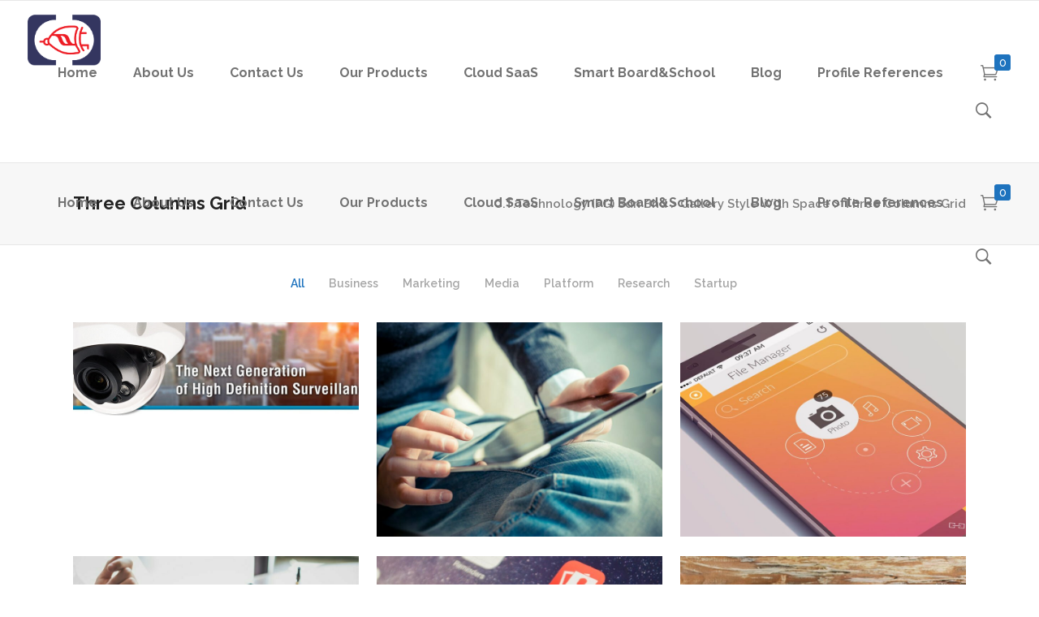

--- FILE ---
content_type: text/html; charset=UTF-8
request_url: https://ct.com.my/gallery-style-with-space/three-columns-grid/
body_size: 21263
content:

<!DOCTYPE html>
<html lang="en-US">
<head>
        	
        <meta charset="UTF-8"/>
        <link rel="profile" href="https://gmpg.org/xfn/11"/>
        <link rel="pingback" href="https://ct.com.my/xmlrpc.php"/>
                <meta name="viewport" content="width=device-width,initial-scale=1,user-scalable=no">
        
	<script type="application/javascript">var qodeCoreAjaxUrl = "https://ct.com.my/wp-admin/admin-ajax.php"</script><meta name='robots' content='max-image-preview:large' />

	<!-- This site is optimized with the Yoast SEO plugin v15.3 - https://yoast.com/wordpress/plugins/seo/ -->
	<title>Three Columns Grid - C.T.Technology (PG) Sdn Bhd</title>
	<meta name="robots" content="index, follow, max-snippet:-1, max-image-preview:large, max-video-preview:-1" />
	<link rel="canonical" href="https://ct.com.my/gallery-style-with-space/three-columns-grid/" />
	<meta property="og:locale" content="en_US" />
	<meta property="og:type" content="article" />
	<meta property="og:title" content="Three Columns Grid - C.T.Technology (PG) Sdn Bhd" />
	<meta property="og:url" content="https://ct.com.my/gallery-style-with-space/three-columns-grid/" />
	<meta property="og:site_name" content="C.T.Technology (PG) Sdn Bhd" />
	<meta name="twitter:card" content="summary_large_image" />
	<meta name="twitter:label1" content="Written by">
	<meta name="twitter:data1" content="weilun chang">
	<meta name="twitter:label2" content="Est. reading time">
	<meta name="twitter:data2" content="0 minutes">
	<script type="application/ld+json" class="yoast-schema-graph">{"@context":"https://schema.org","@graph":[{"@type":"WebSite","@id":"https://ct.com.my/#website","url":"https://ct.com.my/","name":"C.T.Technology (PG) Sdn Bhd","description":"IT hardware, Software, Cloud Software","potentialAction":[{"@type":"SearchAction","target":"https://ct.com.my/?s={search_term_string}","query-input":"required name=search_term_string"}],"inLanguage":"en-US"},{"@type":"WebPage","@id":"https://ct.com.my/gallery-style-with-space/three-columns-grid/#webpage","url":"https://ct.com.my/gallery-style-with-space/three-columns-grid/","name":"Three Columns Grid - C.T.Technology (PG) Sdn Bhd","isPartOf":{"@id":"https://ct.com.my/#website"},"datePublished":"2015-10-23T12:04:01+00:00","dateModified":"2015-10-23T12:04:01+00:00","inLanguage":"en-US","potentialAction":[{"@type":"ReadAction","target":["https://ct.com.my/gallery-style-with-space/three-columns-grid/"]}]}]}</script>
	<!-- / Yoast SEO plugin. -->


<script type='application/javascript'>console.log('PixelYourSite Free version 9.4.0');</script>
<link rel='dns-prefetch' href='//www.google.com' />
<link rel='dns-prefetch' href='//maps.googleapis.com' />
<link rel='dns-prefetch' href='//fonts.googleapis.com' />
<link rel="alternate" type="application/rss+xml" title="C.T.Technology (PG) Sdn Bhd &raquo; Feed" href="https://ct.com.my/feed/" />
<link rel="alternate" type="application/rss+xml" title="C.T.Technology (PG) Sdn Bhd &raquo; Comments Feed" href="https://ct.com.my/comments/feed/" />
<script type="text/javascript">
window._wpemojiSettings = {"baseUrl":"https:\/\/s.w.org\/images\/core\/emoji\/14.0.0\/72x72\/","ext":".png","svgUrl":"https:\/\/s.w.org\/images\/core\/emoji\/14.0.0\/svg\/","svgExt":".svg","source":{"concatemoji":"https:\/\/ct.com.my\/wp-includes\/js\/wp-emoji-release.min.js"}};
/*! This file is auto-generated */
!function(e,a,t){var n,r,o,i=a.createElement("canvas"),p=i.getContext&&i.getContext("2d");function s(e,t){p.clearRect(0,0,i.width,i.height),p.fillText(e,0,0);e=i.toDataURL();return p.clearRect(0,0,i.width,i.height),p.fillText(t,0,0),e===i.toDataURL()}function c(e){var t=a.createElement("script");t.src=e,t.defer=t.type="text/javascript",a.getElementsByTagName("head")[0].appendChild(t)}for(o=Array("flag","emoji"),t.supports={everything:!0,everythingExceptFlag:!0},r=0;r<o.length;r++)t.supports[o[r]]=function(e){if(p&&p.fillText)switch(p.textBaseline="top",p.font="600 32px Arial",e){case"flag":return s("\ud83c\udff3\ufe0f\u200d\u26a7\ufe0f","\ud83c\udff3\ufe0f\u200b\u26a7\ufe0f")?!1:!s("\ud83c\uddfa\ud83c\uddf3","\ud83c\uddfa\u200b\ud83c\uddf3")&&!s("\ud83c\udff4\udb40\udc67\udb40\udc62\udb40\udc65\udb40\udc6e\udb40\udc67\udb40\udc7f","\ud83c\udff4\u200b\udb40\udc67\u200b\udb40\udc62\u200b\udb40\udc65\u200b\udb40\udc6e\u200b\udb40\udc67\u200b\udb40\udc7f");case"emoji":return!s("\ud83e\udef1\ud83c\udffb\u200d\ud83e\udef2\ud83c\udfff","\ud83e\udef1\ud83c\udffb\u200b\ud83e\udef2\ud83c\udfff")}return!1}(o[r]),t.supports.everything=t.supports.everything&&t.supports[o[r]],"flag"!==o[r]&&(t.supports.everythingExceptFlag=t.supports.everythingExceptFlag&&t.supports[o[r]]);t.supports.everythingExceptFlag=t.supports.everythingExceptFlag&&!t.supports.flag,t.DOMReady=!1,t.readyCallback=function(){t.DOMReady=!0},t.supports.everything||(n=function(){t.readyCallback()},a.addEventListener?(a.addEventListener("DOMContentLoaded",n,!1),e.addEventListener("load",n,!1)):(e.attachEvent("onload",n),a.attachEvent("onreadystatechange",function(){"complete"===a.readyState&&t.readyCallback()})),(e=t.source||{}).concatemoji?c(e.concatemoji):e.wpemoji&&e.twemoji&&(c(e.twemoji),c(e.wpemoji)))}(window,document,window._wpemojiSettings);
</script>
<style type="text/css">
img.wp-smiley,
img.emoji {
	display: inline !important;
	border: none !important;
	box-shadow: none !important;
	height: 1em !important;
	width: 1em !important;
	margin: 0 0.07em !important;
	vertical-align: -0.1em !important;
	background: none !important;
	padding: 0 !important;
}
</style>
	<link rel='stylesheet' id='layerslider-css' href='https://ct.com.my/wp-content/plugins/LayerSlider/static/layerslider/css/layerslider.css' type='text/css' media='all' />
<link rel='stylesheet' id='wp-block-library-css' href='https://ct.com.my/wp-includes/css/dist/block-library/style.min.css' type='text/css' media='all' />
<link rel='stylesheet' id='wc-block-vendors-style-css' href='https://ct.com.my/wp-content/plugins/woocommerce/packages/woocommerce-blocks/build/vendors-style.css' type='text/css' media='all' />
<link rel='stylesheet' id='wc-block-style-css' href='https://ct.com.my/wp-content/plugins/woocommerce/packages/woocommerce-blocks/build/style.css' type='text/css' media='all' />
<link rel='stylesheet' id='classic-theme-styles-css' href='https://ct.com.my/wp-includes/css/classic-themes.min.css' type='text/css' media='all' />
<style id='global-styles-inline-css' type='text/css'>
body{--wp--preset--color--black: #000000;--wp--preset--color--cyan-bluish-gray: #abb8c3;--wp--preset--color--white: #ffffff;--wp--preset--color--pale-pink: #f78da7;--wp--preset--color--vivid-red: #cf2e2e;--wp--preset--color--luminous-vivid-orange: #ff6900;--wp--preset--color--luminous-vivid-amber: #fcb900;--wp--preset--color--light-green-cyan: #7bdcb5;--wp--preset--color--vivid-green-cyan: #00d084;--wp--preset--color--pale-cyan-blue: #8ed1fc;--wp--preset--color--vivid-cyan-blue: #0693e3;--wp--preset--color--vivid-purple: #9b51e0;--wp--preset--gradient--vivid-cyan-blue-to-vivid-purple: linear-gradient(135deg,rgba(6,147,227,1) 0%,rgb(155,81,224) 100%);--wp--preset--gradient--light-green-cyan-to-vivid-green-cyan: linear-gradient(135deg,rgb(122,220,180) 0%,rgb(0,208,130) 100%);--wp--preset--gradient--luminous-vivid-amber-to-luminous-vivid-orange: linear-gradient(135deg,rgba(252,185,0,1) 0%,rgba(255,105,0,1) 100%);--wp--preset--gradient--luminous-vivid-orange-to-vivid-red: linear-gradient(135deg,rgba(255,105,0,1) 0%,rgb(207,46,46) 100%);--wp--preset--gradient--very-light-gray-to-cyan-bluish-gray: linear-gradient(135deg,rgb(238,238,238) 0%,rgb(169,184,195) 100%);--wp--preset--gradient--cool-to-warm-spectrum: linear-gradient(135deg,rgb(74,234,220) 0%,rgb(151,120,209) 20%,rgb(207,42,186) 40%,rgb(238,44,130) 60%,rgb(251,105,98) 80%,rgb(254,248,76) 100%);--wp--preset--gradient--blush-light-purple: linear-gradient(135deg,rgb(255,206,236) 0%,rgb(152,150,240) 100%);--wp--preset--gradient--blush-bordeaux: linear-gradient(135deg,rgb(254,205,165) 0%,rgb(254,45,45) 50%,rgb(107,0,62) 100%);--wp--preset--gradient--luminous-dusk: linear-gradient(135deg,rgb(255,203,112) 0%,rgb(199,81,192) 50%,rgb(65,88,208) 100%);--wp--preset--gradient--pale-ocean: linear-gradient(135deg,rgb(255,245,203) 0%,rgb(182,227,212) 50%,rgb(51,167,181) 100%);--wp--preset--gradient--electric-grass: linear-gradient(135deg,rgb(202,248,128) 0%,rgb(113,206,126) 100%);--wp--preset--gradient--midnight: linear-gradient(135deg,rgb(2,3,129) 0%,rgb(40,116,252) 100%);--wp--preset--duotone--dark-grayscale: url('#wp-duotone-dark-grayscale');--wp--preset--duotone--grayscale: url('#wp-duotone-grayscale');--wp--preset--duotone--purple-yellow: url('#wp-duotone-purple-yellow');--wp--preset--duotone--blue-red: url('#wp-duotone-blue-red');--wp--preset--duotone--midnight: url('#wp-duotone-midnight');--wp--preset--duotone--magenta-yellow: url('#wp-duotone-magenta-yellow');--wp--preset--duotone--purple-green: url('#wp-duotone-purple-green');--wp--preset--duotone--blue-orange: url('#wp-duotone-blue-orange');--wp--preset--font-size--small: 13px;--wp--preset--font-size--medium: 20px;--wp--preset--font-size--large: 36px;--wp--preset--font-size--x-large: 42px;--wp--preset--spacing--20: 0.44rem;--wp--preset--spacing--30: 0.67rem;--wp--preset--spacing--40: 1rem;--wp--preset--spacing--50: 1.5rem;--wp--preset--spacing--60: 2.25rem;--wp--preset--spacing--70: 3.38rem;--wp--preset--spacing--80: 5.06rem;--wp--preset--shadow--natural: 6px 6px 9px rgba(0, 0, 0, 0.2);--wp--preset--shadow--deep: 12px 12px 50px rgba(0, 0, 0, 0.4);--wp--preset--shadow--sharp: 6px 6px 0px rgba(0, 0, 0, 0.2);--wp--preset--shadow--outlined: 6px 6px 0px -3px rgba(255, 255, 255, 1), 6px 6px rgba(0, 0, 0, 1);--wp--preset--shadow--crisp: 6px 6px 0px rgba(0, 0, 0, 1);}:where(.is-layout-flex){gap: 0.5em;}body .is-layout-flow > .alignleft{float: left;margin-inline-start: 0;margin-inline-end: 2em;}body .is-layout-flow > .alignright{float: right;margin-inline-start: 2em;margin-inline-end: 0;}body .is-layout-flow > .aligncenter{margin-left: auto !important;margin-right: auto !important;}body .is-layout-constrained > .alignleft{float: left;margin-inline-start: 0;margin-inline-end: 2em;}body .is-layout-constrained > .alignright{float: right;margin-inline-start: 2em;margin-inline-end: 0;}body .is-layout-constrained > .aligncenter{margin-left: auto !important;margin-right: auto !important;}body .is-layout-constrained > :where(:not(.alignleft):not(.alignright):not(.alignfull)){max-width: var(--wp--style--global--content-size);margin-left: auto !important;margin-right: auto !important;}body .is-layout-constrained > .alignwide{max-width: var(--wp--style--global--wide-size);}body .is-layout-flex{display: flex;}body .is-layout-flex{flex-wrap: wrap;align-items: center;}body .is-layout-flex > *{margin: 0;}:where(.wp-block-columns.is-layout-flex){gap: 2em;}.has-black-color{color: var(--wp--preset--color--black) !important;}.has-cyan-bluish-gray-color{color: var(--wp--preset--color--cyan-bluish-gray) !important;}.has-white-color{color: var(--wp--preset--color--white) !important;}.has-pale-pink-color{color: var(--wp--preset--color--pale-pink) !important;}.has-vivid-red-color{color: var(--wp--preset--color--vivid-red) !important;}.has-luminous-vivid-orange-color{color: var(--wp--preset--color--luminous-vivid-orange) !important;}.has-luminous-vivid-amber-color{color: var(--wp--preset--color--luminous-vivid-amber) !important;}.has-light-green-cyan-color{color: var(--wp--preset--color--light-green-cyan) !important;}.has-vivid-green-cyan-color{color: var(--wp--preset--color--vivid-green-cyan) !important;}.has-pale-cyan-blue-color{color: var(--wp--preset--color--pale-cyan-blue) !important;}.has-vivid-cyan-blue-color{color: var(--wp--preset--color--vivid-cyan-blue) !important;}.has-vivid-purple-color{color: var(--wp--preset--color--vivid-purple) !important;}.has-black-background-color{background-color: var(--wp--preset--color--black) !important;}.has-cyan-bluish-gray-background-color{background-color: var(--wp--preset--color--cyan-bluish-gray) !important;}.has-white-background-color{background-color: var(--wp--preset--color--white) !important;}.has-pale-pink-background-color{background-color: var(--wp--preset--color--pale-pink) !important;}.has-vivid-red-background-color{background-color: var(--wp--preset--color--vivid-red) !important;}.has-luminous-vivid-orange-background-color{background-color: var(--wp--preset--color--luminous-vivid-orange) !important;}.has-luminous-vivid-amber-background-color{background-color: var(--wp--preset--color--luminous-vivid-amber) !important;}.has-light-green-cyan-background-color{background-color: var(--wp--preset--color--light-green-cyan) !important;}.has-vivid-green-cyan-background-color{background-color: var(--wp--preset--color--vivid-green-cyan) !important;}.has-pale-cyan-blue-background-color{background-color: var(--wp--preset--color--pale-cyan-blue) !important;}.has-vivid-cyan-blue-background-color{background-color: var(--wp--preset--color--vivid-cyan-blue) !important;}.has-vivid-purple-background-color{background-color: var(--wp--preset--color--vivid-purple) !important;}.has-black-border-color{border-color: var(--wp--preset--color--black) !important;}.has-cyan-bluish-gray-border-color{border-color: var(--wp--preset--color--cyan-bluish-gray) !important;}.has-white-border-color{border-color: var(--wp--preset--color--white) !important;}.has-pale-pink-border-color{border-color: var(--wp--preset--color--pale-pink) !important;}.has-vivid-red-border-color{border-color: var(--wp--preset--color--vivid-red) !important;}.has-luminous-vivid-orange-border-color{border-color: var(--wp--preset--color--luminous-vivid-orange) !important;}.has-luminous-vivid-amber-border-color{border-color: var(--wp--preset--color--luminous-vivid-amber) !important;}.has-light-green-cyan-border-color{border-color: var(--wp--preset--color--light-green-cyan) !important;}.has-vivid-green-cyan-border-color{border-color: var(--wp--preset--color--vivid-green-cyan) !important;}.has-pale-cyan-blue-border-color{border-color: var(--wp--preset--color--pale-cyan-blue) !important;}.has-vivid-cyan-blue-border-color{border-color: var(--wp--preset--color--vivid-cyan-blue) !important;}.has-vivid-purple-border-color{border-color: var(--wp--preset--color--vivid-purple) !important;}.has-vivid-cyan-blue-to-vivid-purple-gradient-background{background: var(--wp--preset--gradient--vivid-cyan-blue-to-vivid-purple) !important;}.has-light-green-cyan-to-vivid-green-cyan-gradient-background{background: var(--wp--preset--gradient--light-green-cyan-to-vivid-green-cyan) !important;}.has-luminous-vivid-amber-to-luminous-vivid-orange-gradient-background{background: var(--wp--preset--gradient--luminous-vivid-amber-to-luminous-vivid-orange) !important;}.has-luminous-vivid-orange-to-vivid-red-gradient-background{background: var(--wp--preset--gradient--luminous-vivid-orange-to-vivid-red) !important;}.has-very-light-gray-to-cyan-bluish-gray-gradient-background{background: var(--wp--preset--gradient--very-light-gray-to-cyan-bluish-gray) !important;}.has-cool-to-warm-spectrum-gradient-background{background: var(--wp--preset--gradient--cool-to-warm-spectrum) !important;}.has-blush-light-purple-gradient-background{background: var(--wp--preset--gradient--blush-light-purple) !important;}.has-blush-bordeaux-gradient-background{background: var(--wp--preset--gradient--blush-bordeaux) !important;}.has-luminous-dusk-gradient-background{background: var(--wp--preset--gradient--luminous-dusk) !important;}.has-pale-ocean-gradient-background{background: var(--wp--preset--gradient--pale-ocean) !important;}.has-electric-grass-gradient-background{background: var(--wp--preset--gradient--electric-grass) !important;}.has-midnight-gradient-background{background: var(--wp--preset--gradient--midnight) !important;}.has-small-font-size{font-size: var(--wp--preset--font-size--small) !important;}.has-medium-font-size{font-size: var(--wp--preset--font-size--medium) !important;}.has-large-font-size{font-size: var(--wp--preset--font-size--large) !important;}.has-x-large-font-size{font-size: var(--wp--preset--font-size--x-large) !important;}
.wp-block-navigation a:where(:not(.wp-element-button)){color: inherit;}
:where(.wp-block-columns.is-layout-flex){gap: 2em;}
.wp-block-pullquote{font-size: 1.5em;line-height: 1.6;}
</style>
<link rel='stylesheet' id='contact-form-7-css' href='https://ct.com.my/wp-content/plugins/contact-form-7/includes/css/styles.css' type='text/css' media='all' />
<link rel='stylesheet' id='rs-plugin-settings-css' href='https://ct.com.my/wp-content/plugins/revslider/public/assets/css/settings.css' type='text/css' media='all' />
<style id='rs-plugin-settings-inline-css' type='text/css'>
#rs-demo-id {}
</style>
<style id='woocommerce-inline-inline-css' type='text/css'>
.woocommerce form .form-row .required { visibility: visible; }
</style>
<link rel='stylesheet' id='qode_startit_default_style-css' href='https://ct.com.my/wp-content/themes/startit/style.css' type='text/css' media='all' />
<link rel='stylesheet' id='qode_startit_modules_plugins-css' href='https://ct.com.my/wp-content/themes/startit/assets/css/plugins.min.css' type='text/css' media='all' />
<link rel='stylesheet' id='qode_startit_modules-css' href='https://ct.com.my/wp-content/themes/startit/assets/css/modules.min.css' type='text/css' media='all' />
<link rel='stylesheet' id='qodef_font_awesome-css' href='https://ct.com.my/wp-content/themes/startit/assets/css/font-awesome/css/font-awesome.min.css' type='text/css' media='all' />
<link rel='stylesheet' id='qodef_font_elegant-css' href='https://ct.com.my/wp-content/themes/startit/assets/css/elegant-icons/style.min.css' type='text/css' media='all' />
<link rel='stylesheet' id='qodef_ion_icons-css' href='https://ct.com.my/wp-content/themes/startit/assets/css/ion-icons/css/ionicons.min.css' type='text/css' media='all' />
<link rel='stylesheet' id='qodef_linea_icons-css' href='https://ct.com.my/wp-content/themes/startit/assets/css/linea-icons/style.css' type='text/css' media='all' />
<link rel='stylesheet' id='qodef_simple_line_icons-css' href='https://ct.com.my/wp-content/themes/startit/assets/css/simple-line-icons/simple-line-icons.css' type='text/css' media='all' />
<link rel='stylesheet' id='qodef_dripicons-css' href='https://ct.com.my/wp-content/themes/startit/assets/css/dripicons/dripicons.css' type='text/css' media='all' />
<link rel='stylesheet' id='qode_startit_modules_responsive-css' href='https://ct.com.my/wp-content/themes/startit/assets/css/modules-responsive.min.css' type='text/css' media='all' />
<link rel='stylesheet' id='qode_startit_blog_responsive-css' href='https://ct.com.my/wp-content/themes/startit/assets/css/blog-responsive.min.css' type='text/css' media='all' />
<link rel='stylesheet' id='qode_startit_style_dynamic_responsive-css' href='https://ct.com.my/wp-content/themes/startit/assets/css/style_dynamic_responsive.css' type='text/css' media='all' />
<link rel='stylesheet' id='qode_startit_woocommerce-css' href='https://ct.com.my/wp-content/themes/startit/assets/css/woocommerce.min.css' type='text/css' media='all' />
<link rel='stylesheet' id='qode_startit_woocommerce_responsive-css' href='https://ct.com.my/wp-content/themes/startit/assets/css/woocommerce-responsive.min.css' type='text/css' media='all' />
<link rel='stylesheet' id='qode_startit_style_dynamic-css' href='https://ct.com.my/wp-content/themes/startit/assets/css/style_dynamic.css' type='text/css' media='all' />
<link rel='stylesheet' id='js_composer_front-css' href='https://ct.com.my/wp-content/plugins/js_composer/assets/css/js_composer.min.css' type='text/css' media='all' />
<link rel='stylesheet' id='qode_startit_google_fonts-css' href='https://fonts.googleapis.com/css?family=Raleway%3A100%2C100italic%2C200%2C200italic%2C300%2C300italic%2C400%2C400italic%2C500%2C500italic%2C600%2C600italic%2C700%2C700italic%2C800%2C800italic%2C900%2C900italic%7CRaleway%3A100%2C100italic%2C200%2C200italic%2C300%2C300italic%2C400%2C400italic%2C500%2C500italic%2C600%2C600italic%2C700%2C700italic%2C800%2C800italic%2C900%2C900italic&#038;subset=latin%2Clatin-ext' type='text/css' media='all' />
<link rel='stylesheet' id='childstyle-css' href='https://ct.com.my/wp-content/themes/startit-child/style.css' type='text/css' media='all' />
<script type='text/javascript' src='https://ct.com.my/wp-includes/js/jquery/jquery.min.js' id='jquery-core-js'></script>
<script type='text/javascript' src='https://ct.com.my/wp-includes/js/jquery/jquery-migrate.min.js' id='jquery-migrate-js'></script>
<script type='text/javascript' src='https://ct.com.my/wp-content/themes/startit/assets/js/scrolltoplugin.min.js' id='scrollto-js'></script>
<script type='text/javascript' id='layerslider-greensock-js-extra'>
/* <![CDATA[ */
var LS_Meta = {"v":"6.6.5"};
/* ]]> */
</script>
<script type='text/javascript' data-cfasync="false" src='https://ct.com.my/wp-content/plugins/LayerSlider/static/layerslider/js/greensock.js' id='layerslider-greensock-js'></script>
<script type='text/javascript' data-cfasync="false" src='https://ct.com.my/wp-content/plugins/LayerSlider/static/layerslider/js/layerslider.kreaturamedia.jquery.js' id='layerslider-js'></script>
<script type='text/javascript' data-cfasync="false" src='https://ct.com.my/wp-content/plugins/LayerSlider/static/layerslider/js/layerslider.transitions.js' id='layerslider-transitions-js'></script>
<script type='text/javascript' src='https://ct.com.my/wp-content/plugins/revslider/public/assets/js/jquery.themepunch.tools.min.js' id='tp-tools-js'></script>
<script type='text/javascript' src='https://ct.com.my/wp-content/plugins/revslider/public/assets/js/jquery.themepunch.revolution.min.js' id='revmin-js'></script>
<script type='text/javascript' src='https://ct.com.my/wp-content/plugins/woocommerce/assets/js/jquery-blockui/jquery.blockUI.min.js' id='jquery-blockui-js'></script>
<script type='text/javascript' id='wc-add-to-cart-js-extra'>
/* <![CDATA[ */
var wc_add_to_cart_params = {"ajax_url":"\/wp-admin\/admin-ajax.php","wc_ajax_url":"\/?wc-ajax=%%endpoint%%","i18n_view_cart":"View cart","cart_url":"https:\/\/ct.com.my","is_cart":"","cart_redirect_after_add":"no"};
/* ]]> */
</script>
<script type='text/javascript' src='https://ct.com.my/wp-content/plugins/woocommerce/assets/js/frontend/add-to-cart.min.js' id='wc-add-to-cart-js'></script>
<script type='text/javascript' src='https://ct.com.my/wp-content/plugins/js_composer/assets/js/vendors/woocommerce-add-to-cart.js' id='vc_woocommerce-add-to-cart-js-js'></script>
<script type='text/javascript' src='https://ct.com.my/wp-content/plugins/pixelyoursite/dist/scripts/jquery.bind-first-0.2.3.min.js' id='jquery-bind-first-js'></script>
<script type='text/javascript' src='https://ct.com.my/wp-content/plugins/pixelyoursite/dist/scripts/js.cookie-2.1.3.min.js' id='js-cookie-pys-js'></script>
<script type='text/javascript' id='pys-js-extra'>
/* <![CDATA[ */
var pysOptions = {"staticEvents":{"facebook":{"init_event":[{"delay":0,"type":"static","name":"PageView","pixelIds":["292011618448438"],"eventID":"78b36c09-b27c-4be3-bb3b-1a54b099a1e0","params":{"page_title":"Three Columns Grid","post_type":"page","post_id":801,"plugin":"PixelYourSite","user_role":"guest","event_url":"ct.com.my\/gallery-style-with-space\/three-columns-grid\/"},"e_id":"init_event","ids":[],"hasTimeWindow":false,"timeWindow":0,"woo_order":"","edd_order":""}]}},"dynamicEvents":[],"triggerEvents":[],"triggerEventTypes":[],"facebook":{"pixelIds":["292011618448438"],"advancedMatching":[],"removeMetadata":false,"contentParams":{"post_type":"page","post_id":801,"content_name":"Three Columns Grid"},"commentEventEnabled":true,"wooVariableAsSimple":false,"downloadEnabled":true,"formEventEnabled":true,"serverApiEnabled":false,"wooCRSendFromServer":false,"send_external_id":null},"debug":"","siteUrl":"https:\/\/ct.com.my","ajaxUrl":"https:\/\/ct.com.my\/wp-admin\/admin-ajax.php","ajax_event":"99ea714934","enable_remove_download_url_param":"1","cookie_duration":"7","last_visit_duration":"60","enable_success_send_form":"","ajaxForServerEvent":"1","gdpr":{"ajax_enabled":false,"all_disabled_by_api":false,"facebook_disabled_by_api":false,"analytics_disabled_by_api":false,"google_ads_disabled_by_api":false,"pinterest_disabled_by_api":false,"bing_disabled_by_api":false,"externalID_disabled_by_api":false,"facebook_prior_consent_enabled":true,"analytics_prior_consent_enabled":true,"google_ads_prior_consent_enabled":null,"pinterest_prior_consent_enabled":true,"bing_prior_consent_enabled":true,"cookiebot_integration_enabled":false,"cookiebot_facebook_consent_category":"marketing","cookiebot_analytics_consent_category":"statistics","cookiebot_tiktok_consent_category":"marketing","cookiebot_google_ads_consent_category":null,"cookiebot_pinterest_consent_category":"marketing","cookiebot_bing_consent_category":"marketing","consent_magic_integration_enabled":false,"real_cookie_banner_integration_enabled":false,"cookie_notice_integration_enabled":false,"cookie_law_info_integration_enabled":false},"cookie":{"disabled_all_cookie":false,"disabled_advanced_form_data_cookie":false,"disabled_landing_page_cookie":false,"disabled_first_visit_cookie":false,"disabled_trafficsource_cookie":false,"disabled_utmTerms_cookie":false,"disabled_utmId_cookie":false},"woo":{"enabled":true,"enabled_save_data_to_orders":true,"addToCartOnButtonEnabled":true,"addToCartOnButtonValueEnabled":true,"addToCartOnButtonValueOption":"price","singleProductId":null,"removeFromCartSelector":"form.woocommerce-cart-form .remove","addToCartCatchMethod":"add_cart_hook","is_order_received_page":false,"containOrderId":false},"edd":{"enabled":false}};
/* ]]> */
</script>
<script type='text/javascript' src='https://ct.com.my/wp-content/plugins/pixelyoursite/dist/scripts/public.js' id='pys-js'></script>
<meta name="generator" content="Powered by LayerSlider 6.6.5 - Multi-Purpose, Responsive, Parallax, Mobile-Friendly Slider Plugin for WordPress." />
<!-- LayerSlider updates and docs at: https://layerslider.kreaturamedia.com -->
<link rel="https://api.w.org/" href="https://ct.com.my/wp-json/" /><link rel="alternate" type="application/json" href="https://ct.com.my/wp-json/wp/v2/pages/801" /><link rel="EditURI" type="application/rsd+xml" title="RSD" href="https://ct.com.my/xmlrpc.php?rsd" />
<link rel="wlwmanifest" type="application/wlwmanifest+xml" href="https://ct.com.my/wp-includes/wlwmanifest.xml" />
<meta name="generator" content="WordPress 6.2.6" />
<meta name="generator" content="WooCommerce 4.7.2" />
<link rel='shortlink' href='https://ct.com.my/?p=801' />
<link rel="alternate" type="application/json+oembed" href="https://ct.com.my/wp-json/oembed/1.0/embed?url=https%3A%2F%2Fct.com.my%2Fgallery-style-with-space%2Fthree-columns-grid%2F" />
<link rel="alternate" type="text/xml+oembed" href="https://ct.com.my/wp-json/oembed/1.0/embed?url=https%3A%2F%2Fct.com.my%2Fgallery-style-with-space%2Fthree-columns-grid%2F&#038;format=xml" />
<!-- Pixel Code for https://fomo.optimais.my/ -->
<script defer src="https://fomo.optimais.my/pixel/s8zq3kkoxdlcxb3x2oexihmgc1ycqe40"></script>
<!-- END Pixel Code -->

<!-- Global site tag (gtag.js) - Google Analytics -->
<script async src="https://www.googletagmanager.com/gtag/js?id=UA-147527068-1"></script>
<script>
  window.dataLayer = window.dataLayer || [];
  function gtag(){dataLayer.push(arguments);}
  gtag('js', new Date());

  gtag('config', 'UA-147527068-1');
</script>
<!--[if IE 9]><link rel="stylesheet" type="text/css" href="https://ct.com.my/wp-content/themes/startit/assets/css/ie9_stylesheet.min.css" media="screen"><![endif]-->	<noscript><style>.woocommerce-product-gallery{ opacity: 1 !important; }</style></noscript>
	<style type="text/css">.recentcomments a{display:inline !important;padding:0 !important;margin:0 !important;}</style><meta name="generator" content="Powered by WPBakery Page Builder - drag and drop page builder for WordPress."/>
<!--[if lte IE 9]><link rel="stylesheet" type="text/css" href="https://ct.com.my/wp-content/plugins/js_composer/assets/css/vc_lte_ie9.min.css" media="screen"><![endif]--><meta name="generator" content="Powered by Slider Revolution 5.4.8.1 - responsive, Mobile-Friendly Slider Plugin for WordPress with comfortable drag and drop interface." />
<link rel="icon" href="https://ct.com.my/wp-content/uploads/2018/03/cropped-CT-Technology-Logo_Favicon-512px-32x32.png" sizes="32x32" />
<link rel="icon" href="https://ct.com.my/wp-content/uploads/2018/03/cropped-CT-Technology-Logo_Favicon-512px-192x192.png" sizes="192x192" />
<link rel="apple-touch-icon" href="https://ct.com.my/wp-content/uploads/2018/03/cropped-CT-Technology-Logo_Favicon-512px-180x180.png" />
<meta name="msapplication-TileImage" content="https://ct.com.my/wp-content/uploads/2018/03/cropped-CT-Technology-Logo_Favicon-512px-270x270.png" />
<script type="text/javascript">function setREVStartSize(e){									
						try{ e.c=jQuery(e.c);var i=jQuery(window).width(),t=9999,r=0,n=0,l=0,f=0,s=0,h=0;
							if(e.responsiveLevels&&(jQuery.each(e.responsiveLevels,function(e,f){f>i&&(t=r=f,l=e),i>f&&f>r&&(r=f,n=e)}),t>r&&(l=n)),f=e.gridheight[l]||e.gridheight[0]||e.gridheight,s=e.gridwidth[l]||e.gridwidth[0]||e.gridwidth,h=i/s,h=h>1?1:h,f=Math.round(h*f),"fullscreen"==e.sliderLayout){var u=(e.c.width(),jQuery(window).height());if(void 0!=e.fullScreenOffsetContainer){var c=e.fullScreenOffsetContainer.split(",");if (c) jQuery.each(c,function(e,i){u=jQuery(i).length>0?u-jQuery(i).outerHeight(!0):u}),e.fullScreenOffset.split("%").length>1&&void 0!=e.fullScreenOffset&&e.fullScreenOffset.length>0?u-=jQuery(window).height()*parseInt(e.fullScreenOffset,0)/100:void 0!=e.fullScreenOffset&&e.fullScreenOffset.length>0&&(u-=parseInt(e.fullScreenOffset,0))}f=u}else void 0!=e.minHeight&&f<e.minHeight&&(f=e.minHeight);e.c.closest(".rev_slider_wrapper").css({height:f})					
						}catch(d){console.log("Failure at Presize of Slider:"+d)}						
					};</script>
<style type="text/css" id="qode_startit-custom-css">.qodef-landing-custom .qodef-ptf-category-holder{
	display:none !important;
}

.qodef-landing-custom .qodef-portfolio-list-holder-outer.qodef-ptf-standard article .qodef-item-image-holder{
	border-radius: 3px 3px 0 0;
    backface-visibility: hidden;
}

.qodef-landing-custom .qodef-item-title{
	text-align:center !important;
	padding: 28px 0 37px 0 !important;
}

.qodef-landing-custom .qodef-item-icons-holder .qodef-like,
.qodef-landing-custom .qodef-item-icons-holder .qodef-portfolio-lightbox{
	display:none !important;
}
.qodef-landing-custom .qodef-portfolio-item .qodef-portfolio-shader{
	display:none !important;
}

.qodef-landing-custom .qodef-portfolio-list-holder-outer.qodef-ptf-standard article .qodef-item-icons-holder {
    width: 100%;
    top: -25%;
    left: 0;
    bottom: 0;
    height: 100%;
    padding: 0;
    -webkit-transform: translateY(0) scale(0);
    -ms-transform: translateY(0) scale(0);
    transform: translateY(0) scale(0);
    background-color: rgba(0, 0, 0, 0.15);
	border-radius: 100%;
    padding: 50% 0;
    display: block;
	-webkit-transition: -webkit-transform .5s cubic-bezier(.4,0,.2,1),opacity .2s;
    transition: transform .5s cubic-bezier(.4,0,.2,1),opacity .2s;
}

.qodef-landing-custom .qodef-portfolio-list-holder-outer.qodef-ptf-standard article:hover .qodef-item-icons-holder {
    opacity: 1;
    -webkit-transform: translateY(0) scale(1.2);
    -ms-transform: translateY(0) scale(1.2);
    transform: translateY(0) scale(1.2);
	-webkit-transition: -webkit-transform .35s cubic-bezier(.4,0,.2,1),opacity .35s;
    transition: transform .35s cubic-bezier(.4,0,.2,1),opacity .35s;
	
}

.qodef-landing-custom .qodef-item-icons-holder .qodef-preview{
	position: absolute;
    top: 0;
	left:0;
	width:100%;
	height:100%;
	background-color: transparent !important;
	border:none !important;
	-ms-transform: translateY(0) rotate(0);
	-webkit-transform: translateY(0) rotate(0);
    transform: translateY(0) rotate(0);
}

.qodef-landing-custom .qodef-portfolio-list-holder article .qodef-item-icons-holder a:hover{
	-ms-transform: translateY(0) rotate(0);
	-webkit-transform: translateY(0) rotate(0);
    transform: translateY(0) rotate(0);
}

.qodef-landing-custom .qodef-item-icons-holder .qodef-preview:before{
	content: "\f002" !important;
    font-size: 22px;
    position: relative;
    top: 50%;
    -webkit-transform: translateY(-65%) translateX(-50%);
    -ms-transform: translateY(-75%) translateX(-50%);
    transform: translateY(-75%) translateX(-50%);
    width: 60px;
    height: 60px;
    display: block;
    background: #b2dd4c;
    border-radius: 100%;
    text-align: center;
    line-height: 60px;
    left: 50%;
}
.page-id-2689 .qodef-page-header .qodef-position-right,
.page-id-2689  .qodef-sticky-holder,
.page-id-2689  footer,
.page-id-2689 #qodef-back-to-top{
display: none !important;
}
.page-id-2689  #qodef-particles .qodef-p-content{
width:auto;
}

.qodef-va-fix {
vertical-align: middle;
}

@media only screen and (max-width: 1284px) {
      .page-id-3520.qodef-header-vertical  footer .qodef-four-columns .qodef-column {
              width: 49.5%;
              min-height: initial !important;
}
}

@media only screen and (max-width: 1024px) {
	.page-id-2476 #qodef-meetup-slider.carousel .carousel-inner .item:nth-child(1) .qodef-slider-content,
	.page-id-2476 #qodef-meetup-slider.carousel .carousel-inner .item:nth-child(3) .qodef-slider-content{
		padding-right: 80px;
	}

	.page-id-2476 #qodef-meetup-slider.carousel .carousel-inner .item:nth-child(1) .qodef-graphic-content,
	.page-id-2476 #qodef-meetup-slider.carousel .carousel-inner .item:nth-child(3) .qodef-graphic-content {
		padding-right: 0;
	}
	
	.page-id-2476 #qodef-meetup-slider.carousel .carousel-inner .item:nth-child(2) .qodef-graphic-content,
	.page-id-2476 #qodef-meetup-slider.carousel .carousel-inner .item:nth-child(4) .qodef-graphic-content {
		display: none;
	}
	
	.page-id-2476 #qodef-meetup-slider.carousel .carousel-inner .item:nth-child(2) .qodef-slider-content,
	.page-id-2476 #qodef-meetup-slider.carousel .carousel-inner .item:nth-child(4) .qodef-slider-content{
		padding-left: 80px;
	}
}

@media only screen and (max-width: 768px) {
	.page-id-2476 #qodef-meetup-slider.carousel .carousel-inner .item:nth-child(1) .qodef-slider-content,
	.page-id-2476 #qodef-meetup-slider.carousel .carousel-inner .item:nth-child(3) .qodef-slider-content{
		padding-left: 80px;
	}

	.page-id-2476 #qodef-meetup-slider.carousel .carousel-inner .item:nth-child(1) .qodef-graphic-content,
	.page-id-2476 #qodef-meetup-slider.carousel .carousel-inner .item:nth-child(3) .qodef-graphic-content {
		display: none;
	}

      .page-id-3520.qodef-header-vertical  footer .qodef-four-columns .qodef-column {
              width: 100%;
              min-height: initial !important;
       }
}
@media only screen and (max-width: 480px) {
	.page-id-2476 #qodef-meetup-slider.carousel .carousel-inner .item:nth-child(1) .qodef-slider-content,
	.page-id-2476 #qodef-meetup-slider.carousel .carousel-inner .item:nth-child(2) .qodef-slider-content,
	.page-id-2476 #qodef-meetup-slider.carousel .carousel-inner .item:nth-child(3) .qodef-slider-content,
	.page-id-2476 #qodef-meetup-slider.carousel .carousel-inner .item:nth-child(4) .qodef-slider-content {
		padding-left: 20px;
	}
}


.landing-new-custom .qodef-portfolio-item .qodef-portfolio-shader{
	background-color: rgba(34, 34, 34, 0.8);
	-webkit-transform: scale(1);
    -ms-transform: scale(1);
    transform: scale(1);
	border-radius:0;
	top:0;
	left:0;
	padding:0;
	border-radius: 15px;
}

.landing-new-custom  .qodef-portfolio-list-holder-outer .qodef-item-title{
	font-size:22px;
	color:#fff;
	font-weight:700;
}

.landing-new-custom  .qodef-portfolio-list-holder-outer .qodef-item-text-holder .qodef-ptf-category-holder{
	display:none;
}

.landing-new-custom  .qodef-portfolio-list-holder-outer article{
	border-radius: 15px;
	overflow:hidden;
box-shadow: 4px 4px 15px #c3c3c3;
transform: translateZ(0px);
}
.landing-new-custom  .qodef-portfolio-filter-holder .qodef-portfolio-filter-holder-inner ul li span{
	font-size:16px;
	color: #686868;
}
.landing-new-custom  .qodef-portfolio-filter-holder .qodef-portfolio-filter-holder-inner ul li span:hover{
	color:#b2dd4c;
}

.landing-new-custom  .qodef-portfolio-filter-holder{
	margin-bottom: 86px;
}</style><style type="text/css" data-type="vc_shortcodes-custom-css">.vc_custom_1447320516999{padding-top: 35px !important;padding-bottom: 50px !important;}</style><noscript><style type="text/css"> .wpb_animate_when_almost_visible { opacity: 1; }</style></noscript></head>

<body data-rsssl=1 class="page-template page-template-full-width page-template-full-width-php page page-id-801 page-child parent-pageid-796 theme-startit qode-core-1.3.2 woocommerce-no-js startit child-child-ver-1.0.0 startit-ver-2.7  qodef-smooth-page-transitions qodef-top-bar-mobile-hide qodef-header-standard qodef-sticky-header-on-scroll-up qodef-default-mobile-header qodef-sticky-up-mobile-header qodef-dropdown-animate-height qodef-search-covers-header wpb-js-composer js-comp-ver-5.7 vc_responsive elementor-default elementor-kit-6649">

<div class="qodef-wrapper">
    <div class="qodef-wrapper-inner">
        
<header class="qodef-page-header">
        <div class="qodef-menu-area" >
        			<form role="search" action="https://ct.com.my/" class="qodef-search-cover" method="get">
				<div class="qodef-form-holder-outer">
				<div class="qodef-form-holder">
					<div class="qodef-form-holder-inner">
						<input type="text" placeholder="Search" name="s" class="qode_search_field no-livesearch" autocomplete="off" />
						<div class="qodef-search-close">
							<a href="#">
								<i class="qodef-icon-ion-icon ion-close " ></i>							</a>
						</div>
					</div>
				</div>
			</div>
			</form>            <div class="qodef-vertical-align-containers">
                <div class="qodef-position-left">
                    <div class="qodef-position-left-inner">
                        
<div class="qodef-logo-wrapper">
    <a href="https://ct.com.my/" style="height: 256px;">
        <img class="qodef-normal-logo" src="https://ct.com.my/wp-content/uploads/2018/03/CT-Technology-Logo_Favicon-512px.png" alt="logo"/>
        <img class="qodef-dark-logo" src="https://ct.com.my/wp-content/uploads/2018/03/CT-Technology-Logo_Favicon-512px.png" alt="dark logo"/>        <img class="qodef-light-logo" src="https://ct.com.my/wp-content/uploads/2018/03/CT-Technology-Logo_Favicon-512px.png" alt="light logo"/>    </a>
</div>

                    </div>
                </div>
                <div class="qodef-position-right">
                    <div class="qodef-position-right-inner">
                        
<nav class="qodef-main-menu qodef-drop-down qodef-default-nav">
    <ul id="menu-main-menu" class="clearfix"><li id="nav-menu-item-6035" class="menu-item menu-item-type-post_type menu-item-object-page menu-item-home  narrow"><a href="https://ct.com.my/" class=""><span class="item_outer"><span class="item_inner"><span class="menu_icon_wrapper"><i class="menu_icon blank fa"></i></span><span class="item_text">Home</span></span><span class="plus"></span></span></a></li>
<li id="nav-menu-item-5462" class="menu-item menu-item-type-post_type menu-item-object-page  narrow"><a href="https://ct.com.my/about-us/" class=""><span class="item_outer"><span class="item_inner"><span class="menu_icon_wrapper"><i class="menu_icon blank fa"></i></span><span class="item_text">About Us</span></span><span class="plus"></span></span></a></li>
<li id="nav-menu-item-5467" class="menu-item menu-item-type-post_type menu-item-object-page  narrow"><a href="https://ct.com.my/contact/" class=""><span class="item_outer"><span class="item_inner"><span class="menu_icon_wrapper"><i class="menu_icon blank fa"></i></span><span class="item_text">Contact Us</span></span><span class="plus"></span></span></a></li>
<li id="nav-menu-item-5988" class="menu-item menu-item-type-post_type menu-item-object-page menu-item-has-children  has_sub narrow"><a href="https://ct.com.my/our-products/" class=""><span class="item_outer"><span class="item_inner"><span class="menu_icon_wrapper"><i class="menu_icon blank fa"></i></span><span class="item_text">Our Products</span></span><span class="plus"></span></span></a>
<div class="second"><div class="inner"><ul>
	<li id="nav-menu-item-7070" class="menu-item menu-item-type-post_type menu-item-object-portfolio-item menu-item-has-children sub"><a href="https://ct.com.my/products/audio-video-conferencing-system/" class=""><span class="item_outer"><span class="item_inner"><span class="menu_icon_wrapper"><i class="menu_icon blank fa"></i></span><span class="item_text">Audio / Video Conferencing System</span></span><span class="plus"></span><i class="q_menu_arrow fa fa-angle-right"></i></span></a>
	<ul>
		<li id="nav-menu-item-7074" class="menu-item menu-item-type-post_type menu-item-object-portfolio-item "><a href="https://ct.com.my/products/video-conferencing-kit-avs200/" class=""><span class="item_outer"><span class="item_inner"><span class="menu_icon_wrapper"><i class="menu_icon blank fa"></i></span><span class="item_text">Video Conferencing Kit AVS200</span></span><span class="plus"></span></span></a></li>
		<li id="nav-menu-item-7073" class="menu-item menu-item-type-post_type menu-item-object-portfolio-item "><a href="https://ct.com.my/products/speakerphone-s330/" class=""><span class="item_outer"><span class="item_inner"><span class="menu_icon_wrapper"><i class="menu_icon blank fa"></i></span><span class="item_text">Speakerphone S330</span></span><span class="plus"></span></span></a></li>
		<li id="nav-menu-item-7071" class="menu-item menu-item-type-post_type menu-item-object-portfolio-item "><a href="https://ct.com.my/products/yealink-t58wpro-with-camera/" class=""><span class="item_outer"><span class="item_inner"><span class="menu_icon_wrapper"><i class="menu_icon blank fa"></i></span><span class="item_text">Yealink T58W(Pro) with Camera</span></span><span class="plus"></span></span></a></li>
		<li id="nav-menu-item-7072" class="menu-item menu-item-type-post_type menu-item-object-portfolio-item "><a href="https://ct.com.my/products/yealink-sip-t34w/" class=""><span class="item_outer"><span class="item_inner"><span class="menu_icon_wrapper"><i class="menu_icon blank fa"></i></span><span class="item_text">Yealink SIP- T34W</span></span><span class="plus"></span></span></a></li>
	</ul>
</li>
	<li id="nav-menu-item-7093" class="menu-item menu-item-type-post_type menu-item-object-portfolio-item menu-item-has-children sub"><a href="https://ct.com.my/products/backup-power-ups-surge-it-power-distribution/" class=""><span class="item_outer"><span class="item_inner"><span class="menu_icon_wrapper"><i class="menu_icon blank fa"></i></span><span class="item_text">Backup power, UPS, surge &#038; IT power distribution</span></span><span class="plus"></span><i class="q_menu_arrow fa fa-angle-right"></i></span></a>
	<ul>
		<li id="nav-menu-item-7097" class="menu-item menu-item-type-post_type menu-item-object-portfolio-item "><a href="https://ct.com.my/products/eaton-ups-5a-900va-tower/" class=""><span class="item_outer"><span class="item_inner"><span class="menu_icon_wrapper"><i class="menu_icon blank fa"></i></span><span class="item_text">EATON UPS 5A 900VA (TOWER)</span></span><span class="plus"></span></span></a></li>
		<li id="nav-menu-item-7098" class="menu-item menu-item-type-post_type menu-item-object-portfolio-item "><a href="https://ct.com.my/products/powertank-pro-series/" class=""><span class="item_outer"><span class="item_inner"><span class="menu_icon_wrapper"><i class="menu_icon blank fa"></i></span><span class="item_text">PowerTank PRO Series</span></span><span class="plus"></span></span></a></li>
		<li id="nav-menu-item-7099" class="menu-item menu-item-type-post_type menu-item-object-portfolio-item "><a href="https://ct.com.my/products/rightpower-powercube-series/" class=""><span class="item_outer"><span class="item_inner"><span class="menu_icon_wrapper"><i class="menu_icon blank fa"></i></span><span class="item_text">RightPower PowerCube Series</span></span><span class="plus"></span></span></a></li>
		<li id="nav-menu-item-7100" class="menu-item menu-item-type-post_type menu-item-object-portfolio-item "><a href="https://ct.com.my/products/rightpower-minicube-series/" class=""><span class="item_outer"><span class="item_inner"><span class="menu_icon_wrapper"><i class="menu_icon blank fa"></i></span><span class="item_text">RightPower MiniCube Series</span></span><span class="plus"></span></span></a></li>
	</ul>
</li>
	<li id="nav-menu-item-7066" class="menu-item menu-item-type-post_type menu-item-object-portfolio-item "><a href="https://ct.com.my/products/electrical-wiring-systems-and-services-in-pulau-pinang/" class=""><span class="item_outer"><span class="item_inner"><span class="menu_icon_wrapper"><i class="menu_icon blank fa"></i></span><span class="item_text">Electrical Wiring, Networking RJ45,  Systems and Services in Pulau Pinang</span></span><span class="plus"></span></span></a></li>
	<li id="nav-menu-item-7092" class="menu-item menu-item-type-post_type menu-item-object-portfolio-item menu-item-has-children sub"><a href="https://ct.com.my/products/ip-phone-systems/" class=""><span class="item_outer"><span class="item_inner"><span class="menu_icon_wrapper"><i class="menu_icon blank fa"></i></span><span class="item_text">IP Phone Systems</span></span><span class="plus"></span><i class="q_menu_arrow fa fa-angle-right"></i></span></a>
	<ul>
		<li id="nav-menu-item-7103" class="menu-item menu-item-type-post_type menu-item-object-portfolio-item "><a href="https://ct.com.my/products/yealink-sip-t34w/" class=""><span class="item_outer"><span class="item_inner"><span class="menu_icon_wrapper"><i class="menu_icon blank fa"></i></span><span class="item_text">Yealink SIP- T34W</span></span><span class="plus"></span></span></a></li>
	</ul>
</li>
	<li id="nav-menu-item-6462" class="menu-item menu-item-type-post_type menu-item-object-portfolio-item menu-item-has-children sub"><a href="https://ct.com.my/products/automatic-touch-screen-vending-machine/" class=""><span class="item_outer"><span class="item_inner"><span class="menu_icon_wrapper"><i class="menu_icon blank fa"></i></span><span class="item_text">Automatic Touch Screen Mini Vending Machine</span></span><span class="plus"></span><i class="q_menu_arrow fa fa-angle-right"></i></span></a>
	<ul>
		<li id="nav-menu-item-6474" class="menu-item menu-item-type-post_type menu-item-object-portfolio-item "><a href="https://ct.com.my/products/vending-machine-a02-series/" class=""><span class="item_outer"><span class="item_inner"><span class="menu_icon_wrapper"><i class="menu_icon blank fa"></i></span><span class="item_text">Vending Machine A02 Series</span></span><span class="plus"></span></span></a></li>
		<li id="nav-menu-item-6473" class="menu-item menu-item-type-post_type menu-item-object-portfolio-item "><a href="https://ct.com.my/products/vending-machine-c02-series/" class=""><span class="item_outer"><span class="item_inner"><span class="menu_icon_wrapper"><i class="menu_icon blank fa"></i></span><span class="item_text">Vending Machine C02 Series</span></span><span class="plus"></span></span></a></li>
		<li id="nav-menu-item-6472" class="menu-item menu-item-type-post_type menu-item-object-portfolio-item "><a href="https://ct.com.my/products/vending-machine-d02-series/" class=""><span class="item_outer"><span class="item_inner"><span class="menu_icon_wrapper"><i class="menu_icon blank fa"></i></span><span class="item_text">Vending Machine D02 Series</span></span><span class="plus"></span></span></a></li>
		<li id="nav-menu-item-6471" class="menu-item menu-item-type-post_type menu-item-object-portfolio-item "><a href="https://ct.com.my/products/vending-machine-e02-series/" class=""><span class="item_outer"><span class="item_inner"><span class="menu_icon_wrapper"><i class="menu_icon blank fa"></i></span><span class="item_text">Vending Machine E02 Series</span></span><span class="plus"></span></span></a></li>
		<li id="nav-menu-item-6470" class="menu-item menu-item-type-post_type menu-item-object-portfolio-item "><a href="https://ct.com.my/products/vending-machine-f02-series/" class=""><span class="item_outer"><span class="item_inner"><span class="menu_icon_wrapper"><i class="menu_icon blank fa"></i></span><span class="item_text">Vending Machine F02 Series</span></span><span class="plus"></span></span></a></li>
		<li id="nav-menu-item-6469" class="menu-item menu-item-type-post_type menu-item-object-portfolio-item "><a href="https://ct.com.my/products/vending-machine-g02-series/" class=""><span class="item_outer"><span class="item_inner"><span class="menu_icon_wrapper"><i class="menu_icon blank fa"></i></span><span class="item_text">Vending Machine G02 Series</span></span><span class="plus"></span></span></a></li>
	</ul>
</li>
	<li id="nav-menu-item-5979" class="menu-item menu-item-type-post_type menu-item-object-page menu-item-has-children sub"><a href="https://ct.com.my/our-products/sophos-cyberoam-firewall/" class=""><span class="item_outer"><span class="item_inner"><span class="menu_icon_wrapper"><i class="menu_icon blank fa"></i></span><span class="item_text">Sophos/Cyberoam Firewall</span></span><span class="plus"></span><i class="q_menu_arrow fa fa-angle-right"></i></span></a>
	<ul>
		<li id="nav-menu-item-6032" class="menu-item menu-item-type-post_type menu-item-object-portfolio-item "><a href="https://ct.com.my/products/cyberoam-sophos-hardware-security-firewall/" class=""><span class="item_outer"><span class="item_inner"><span class="menu_icon_wrapper"><i class="menu_icon blank fa"></i></span><span class="item_text">Cyberoam/Sophos Hardware Security Firewall</span></span><span class="plus"></span></span></a></li>
	</ul>
</li>
	<li id="nav-menu-item-6027" class="menu-item menu-item-type-post_type menu-item-object-page menu-item-has-children sub"><a href="https://ct.com.my/our-products/access-control-system/" class=""><span class="item_outer"><span class="item_inner"><span class="menu_icon_wrapper"><i class="menu_icon blank fa"></i></span><span class="item_text">Access Control System</span></span><span class="plus"></span><i class="q_menu_arrow fa fa-angle-right"></i></span></a>
	<ul>
		<li id="nav-menu-item-6184" class="menu-item menu-item-type-post_type menu-item-object-portfolio-item "><a href="https://ct.com.my/products/time-attendance-system/" class=""><span class="item_outer"><span class="item_inner"><span class="menu_icon_wrapper"><i class="menu_icon blank fa"></i></span><span class="item_text">Time Attendance System</span></span><span class="plus"></span></span></a></li>
		<li id="nav-menu-item-6185" class="menu-item menu-item-type-post_type menu-item-object-portfolio-item "><a href="https://ct.com.my/products/lift-access-control-system/" class=""><span class="item_outer"><span class="item_inner"><span class="menu_icon_wrapper"><i class="menu_icon blank fa"></i></span><span class="item_text">Lift Access Control System</span></span><span class="plus"></span></span></a></li>
		<li id="nav-menu-item-6186" class="menu-item menu-item-type-post_type menu-item-object-portfolio-item "><a href="https://ct.com.my/products/door-access-control-system/" class=""><span class="item_outer"><span class="item_inner"><span class="menu_icon_wrapper"><i class="menu_icon blank fa"></i></span><span class="item_text">Door Access Control System</span></span><span class="plus"></span></span></a></li>
		<li id="nav-menu-item-6187" class="menu-item menu-item-type-post_type menu-item-object-portfolio-item "><a href="https://ct.com.my/products/car-parking-access-control/" class=""><span class="item_outer"><span class="item_inner"><span class="menu_icon_wrapper"><i class="menu_icon blank fa"></i></span><span class="item_text">Car Parking Access Control</span></span><span class="plus"></span></span></a></li>
	</ul>
</li>
	<li id="nav-menu-item-7068" class="menu-item menu-item-type-post_type menu-item-object-portfolio-item "><a href="https://ct.com.my/products/yealink-roompanel/" class=""><span class="item_outer"><span class="item_inner"><span class="menu_icon_wrapper"><i class="menu_icon blank fa"></i></span><span class="item_text">Yealink RoomPanel Meeting Room Scheduler &#038; Software(Normal)</span></span><span class="plus"></span></span></a></li>
	<li id="nav-menu-item-6000" class="menu-item menu-item-type-post_type menu-item-object-page menu-item-has-children sub"><a href="https://ct.com.my/our-products/cctv-system-setup/" class=""><span class="item_outer"><span class="item_inner"><span class="menu_icon_wrapper"><i class="menu_icon blank fa"></i></span><span class="item_text">CCTV System &#038; Setup</span></span><span class="plus"></span><i class="q_menu_arrow fa fa-angle-right"></i></span></a>
	<ul>
		<li id="nav-menu-item-6190" class="menu-item menu-item-type-post_type menu-item-object-portfolio-item "><a href="https://ct.com.my/products/hd-tvi/" class=""><span class="item_outer"><span class="item_inner"><span class="menu_icon_wrapper"><i class="menu_icon blank fa"></i></span><span class="item_text">HD-TVI</span></span><span class="plus"></span></span></a></li>
		<li id="nav-menu-item-6189" class="menu-item menu-item-type-post_type menu-item-object-portfolio-item "><a href="https://ct.com.my/products/hd-hybrid-system/" class=""><span class="item_outer"><span class="item_inner"><span class="menu_icon_wrapper"><i class="menu_icon blank fa"></i></span><span class="item_text">HD-HYBRID SYSTEM</span></span><span class="plus"></span></span></a></li>
		<li id="nav-menu-item-6191" class="menu-item menu-item-type-post_type menu-item-object-portfolio-item "><a href="https://ct.com.my/products/hd-ahd/" class=""><span class="item_outer"><span class="item_inner"><span class="menu_icon_wrapper"><i class="menu_icon blank fa"></i></span><span class="item_text">HD- AHD</span></span><span class="plus"></span></span></a></li>
		<li id="nav-menu-item-6188" class="menu-item menu-item-type-post_type menu-item-object-portfolio-item "><a href="https://ct.com.my/products/network-solution/" class=""><span class="item_outer"><span class="item_inner"><span class="menu_icon_wrapper"><i class="menu_icon blank fa"></i></span><span class="item_text">Network Solution</span></span><span class="plus"></span></span></a></li>
	</ul>
</li>
	<li id="nav-menu-item-7095" class="menu-item menu-item-type-post_type menu-item-object-portfolio-item menu-item-has-children sub"><a href="https://ct.com.my/products/indoor-outdoor-wireless-access-point-long-range/" class=""><span class="item_outer"><span class="item_inner"><span class="menu_icon_wrapper"><i class="menu_icon blank fa"></i></span><span class="item_text">Indoor/ Outdoor Wireless Access Point Long Range</span></span><span class="plus"></span><i class="q_menu_arrow fa fa-angle-right"></i></span></a>
	<ul>
		<li id="nav-menu-item-7105" class="menu-item menu-item-type-post_type menu-item-object-portfolio-item "><a href="https://ct.com.my/products/engenious-broadband-outdoor-cpe-2x2-5ghz-radios-fixed-wireless-ptp-ptmp-ip55-cpe-with-19dbi-patch-antenna/" class=""><span class="item_outer"><span class="item_inner"><span class="menu_icon_wrapper"><i class="menu_icon blank fa"></i></span><span class="item_text">Engenious Broadband Outdoor CPE 2×2 5GHz Radios Fixed Wireless PTP/PtMP IP55 CPE with 19dBi Patch Antenna</span></span><span class="plus"></span></span></a></li>
		<li id="nav-menu-item-7104" class="menu-item menu-item-type-post_type menu-item-object-portfolio-item "><a href="https://ct.com.my/products/engenious-broadband-outdoor-cpe-2x2-5ghz-radios-fixed-wireless-ptp-ptmp-ip55-cpe-with-16dbi-patch-antenna/" class=""><span class="item_outer"><span class="item_inner"><span class="menu_icon_wrapper"><i class="menu_icon blank fa"></i></span><span class="item_text">Engenious Broadband Outdoor CPE 2×2 5GHz Radios Fixed Wireless PTP/PtMP IP55 CPE with 16dBi Patch Antenna</span></span><span class="plus"></span></span></a></li>
		<li id="nav-menu-item-7106" class="menu-item menu-item-type-post_type menu-item-object-portfolio-item "><a href="https://ct.com.my/products/engenious-cloud-managed-wi-fi-6-2x2-indoor-access-point/" class=""><span class="item_outer"><span class="item_inner"><span class="menu_icon_wrapper"><i class="menu_icon blank fa"></i></span><span class="item_text">Engenious Cloud Managed Wi-Fi 6 2×2 Indoor Access Point</span></span><span class="plus"></span></span></a></li>
		<li id="nav-menu-item-7107" class="menu-item menu-item-type-post_type menu-item-object-portfolio-item "><a href="https://ct.com.my/products/engenious-cloud6e-4x4x4-cloud-managed-wi-fi-6e-4x4-indoor-access-point/" class=""><span class="item_outer"><span class="item_inner"><span class="menu_icon_wrapper"><i class="menu_icon blank fa"></i></span><span class="item_text">Engenious Cloud6E 4x4x4 Cloud Managed Wi-Fi 6E 4×4 Indoor Access Point</span></span><span class="plus"></span></span></a></li>
	</ul>
</li>
	<li id="nav-menu-item-6020" class="menu-item menu-item-type-post_type menu-item-object-page menu-item-has-children sub"><a href="https://ct.com.my/our-products/led-billboard-indoor-outdoor/" class=""><span class="item_outer"><span class="item_inner"><span class="menu_icon_wrapper"><i class="menu_icon blank fa"></i></span><span class="item_text">LED Billboard Indoor &#038; Outdoor</span></span><span class="plus"></span><i class="q_menu_arrow fa fa-angle-right"></i></span></a>
	<ul>
		<li id="nav-menu-item-6193" class="menu-item menu-item-type-post_type menu-item-object-portfolio-item "><a href="https://ct.com.my/products/long-range-led-indoor-outdoor-solution/" class=""><span class="item_outer"><span class="item_inner"><span class="menu_icon_wrapper"><i class="menu_icon blank fa"></i></span><span class="item_text">Long Range LED Indoor &#038; Outdoor Solution</span></span><span class="plus"></span></span></a></li>
		<li id="nav-menu-item-6192" class="menu-item menu-item-type-post_type menu-item-object-portfolio-item "><a href="https://ct.com.my/products/led-rental-screen/" class=""><span class="item_outer"><span class="item_inner"><span class="menu_icon_wrapper"><i class="menu_icon blank fa"></i></span><span class="item_text">LED rental screen</span></span><span class="plus"></span></span></a></li>
	</ul>
</li>
	<li id="nav-menu-item-6021" class="menu-item menu-item-type-post_type menu-item-object-page menu-item-has-children sub"><a href="https://ct.com.my/our-products/digital-advertising-signage-screen-solution/" class=""><span class="item_outer"><span class="item_inner"><span class="menu_icon_wrapper"><i class="menu_icon blank fa"></i></span><span class="item_text">Digital Advertising/Signage Screen &#038; Solution</span></span><span class="plus"></span><i class="q_menu_arrow fa fa-angle-right"></i></span></a>
	<ul>
		<li id="nav-menu-item-6194" class="menu-item menu-item-type-post_type menu-item-object-portfolio-item "><a href="https://ct.com.my/products/22-inch-digital-signage-screen/" class=""><span class="item_outer"><span class="item_inner"><span class="menu_icon_wrapper"><i class="menu_icon blank fa"></i></span><span class="item_text">22 inch Digital Signage Screen Standing/ Wall Mounted</span></span><span class="plus"></span></span></a></li>
		<li id="nav-menu-item-6195" class="menu-item menu-item-type-post_type menu-item-object-portfolio-item "><a href="https://ct.com.my/products/32-inch-digital-signage-screen-standing-wall-mounted/" class=""><span class="item_outer"><span class="item_inner"><span class="menu_icon_wrapper"><i class="menu_icon blank fa"></i></span><span class="item_text">32 inch Digital Signage Screen Standing/Wall Mounted</span></span><span class="plus"></span></span></a></li>
		<li id="nav-menu-item-6196" class="menu-item menu-item-type-post_type menu-item-object-portfolio-item "><a href="https://ct.com.my/products/43-inch-digital-signage-screen-standing-wall-mounted/" class=""><span class="item_outer"><span class="item_inner"><span class="menu_icon_wrapper"><i class="menu_icon blank fa"></i></span><span class="item_text">43 inch Digital Signage Screen Standing/Wall Mounted</span></span><span class="plus"></span></span></a></li>
		<li id="nav-menu-item-6197" class="menu-item menu-item-type-post_type menu-item-object-portfolio-item "><a href="https://ct.com.my/products/50-inch-digital-signage-screen-standing-wall-mounted/" class=""><span class="item_outer"><span class="item_inner"><span class="menu_icon_wrapper"><i class="menu_icon blank fa"></i></span><span class="item_text">50 inch Digital Signage Screen Standing/Wall Mounted</span></span><span class="plus"></span></span></a></li>
		<li id="nav-menu-item-6198" class="menu-item menu-item-type-post_type menu-item-object-portfolio-item "><a href="https://ct.com.my/products/55-inch-digital-signage-screen-standing-wall-mounted/" class=""><span class="item_outer"><span class="item_inner"><span class="menu_icon_wrapper"><i class="menu_icon blank fa"></i></span><span class="item_text">55 inch Digital Signage Screen Standing/Wall Mounted</span></span><span class="plus"></span></span></a></li>
		<li id="nav-menu-item-6199" class="menu-item menu-item-type-post_type menu-item-object-portfolio-item "><a href="https://ct.com.my/products/65-inch-digital-signage-screen-standing-wall-mounted/" class=""><span class="item_outer"><span class="item_inner"><span class="menu_icon_wrapper"><i class="menu_icon blank fa"></i></span><span class="item_text">65 inch Digital Signage Screen Standing/Wall Mounted</span></span><span class="plus"></span></span></a></li>
		<li id="nav-menu-item-6200" class="menu-item menu-item-type-post_type menu-item-object-portfolio-item "><a href="https://ct.com.my/products/72-inch-digital-signage-screen-standing-wall-mounted/" class=""><span class="item_outer"><span class="item_inner"><span class="menu_icon_wrapper"><i class="menu_icon blank fa"></i></span><span class="item_text">72 inch Digital Signage Screen Standing/Wall Mounted</span></span><span class="plus"></span></span></a></li>
	</ul>
</li>
	<li id="nav-menu-item-6022" class="menu-item menu-item-type-post_type menu-item-object-page menu-item-has-children sub"><a href="https://ct.com.my/our-products/fiber-optic-cable-install-accessories/" class=""><span class="item_outer"><span class="item_inner"><span class="menu_icon_wrapper"><i class="menu_icon blank fa"></i></span><span class="item_text">Fiber Optic Cable, Install &#038; Accessories</span></span><span class="plus"></span><i class="q_menu_arrow fa fa-angle-right"></i></span></a>
	<ul>
		<li id="nav-menu-item-6041" class="menu-item menu-item-type-post_type menu-item-object-portfolio-item "><a href="https://ct.com.my/products/fiber-optic-networking-devices-accessories/" class=""><span class="item_outer"><span class="item_inner"><span class="menu_icon_wrapper"><i class="menu_icon blank fa"></i></span><span class="item_text">Fiber Optic Networking, Devices &#038; Accessories</span></span><span class="plus"></span></span></a></li>
	</ul>
</li>
	<li id="nav-menu-item-6023" class="menu-item menu-item-type-post_type menu-item-object-page menu-item-has-children sub"><a href="https://ct.com.my/our-products/projector-system-cabling/" class=""><span class="item_outer"><span class="item_inner"><span class="menu_icon_wrapper"><i class="menu_icon blank fa"></i></span><span class="item_text">Projector System &#038; Cabling</span></span><span class="plus"></span><i class="q_menu_arrow fa fa-angle-right"></i></span></a>
	<ul>
		<li id="nav-menu-item-6042" class="menu-item menu-item-type-post_type menu-item-object-portfolio-item "><a href="https://ct.com.my/products/projector-system-cable/" class=""><span class="item_outer"><span class="item_inner"><span class="menu_icon_wrapper"><i class="menu_icon blank fa"></i></span><span class="item_text">Projector,  System &#038; Cable</span></span><span class="plus"></span></span></a></li>
	</ul>
</li>
	<li id="nav-menu-item-7138" class="menu-item menu-item-type-taxonomy menu-item-object-portfolio-category menu-item-has-children sub"><a href="https://ct.com.my/portfolio-category/server-installation-maintain-antivirus-endpoint-protection/" class=""><span class="item_outer"><span class="item_inner"><span class="menu_icon_wrapper"><i class="menu_icon blank fa"></i></span><span class="item_text">Servers/PC/Antivirus</span></span><span class="plus"></span><i class="q_menu_arrow fa fa-angle-right"></i></span></a>
	<ul>
		<li id="nav-menu-item-7094" class="menu-item menu-item-type-post_type menu-item-object-portfolio-item menu-item-has-children "><a href="https://ct.com.my/products/gpu-server-systems/" class=""><span class="item_outer"><span class="item_inner"><span class="menu_icon_wrapper"><i class="menu_icon blank fa"></i></span><span class="item_text">GPU Server Systems</span></span><span class="plus"></span></span></a>
		<ul>
			<li id="nav-menu-item-7096" class="menu-item menu-item-type-post_type menu-item-object-portfolio-item "><a href="https://ct.com.my/products/gpu-server-supermicro-for-data-science-university/" class=""><span class="item_outer"><span class="item_inner"><span class="menu_icon_wrapper"><i class="menu_icon blank fa"></i></span><span class="item_text">GPU Server Supermicro For Data Science University</span></span><span class="plus"></span></span></a></li>
			<li id="nav-menu-item-7101" class="menu-item menu-item-type-post_type menu-item-object-portfolio-item "><a href="https://ct.com.my/products/supermicro-gpu-ars-111gl-dnhr-lcc-complete-system-only/" class=""><span class="item_outer"><span class="item_inner"><span class="menu_icon_wrapper"><i class="menu_icon blank fa"></i></span><span class="item_text">Supermicro GPU ARS-111GL-DNHR-LCC (Complete System Only )</span></span><span class="plus"></span></span></a></li>
		</ul>
</li>
		<li id="nav-menu-item-6024" class="menu-item menu-item-type-post_type menu-item-object-page menu-item-has-children "><a href="https://ct.com.my/our-products/pc-services-laptop-repair/" class=""><span class="item_outer"><span class="item_inner"><span class="menu_icon_wrapper"><i class="menu_icon blank fa"></i></span><span class="item_text">PC Services &#038; Laptop Repair</span></span><span class="plus"></span></span></a>
		<ul>
			<li id="nav-menu-item-6043" class="menu-item menu-item-type-post_type menu-item-object-portfolio-item "><a href="https://ct.com.my/products/pc-mac-advanced-notebook-repair/" class=""><span class="item_outer"><span class="item_inner"><span class="menu_icon_wrapper"><i class="menu_icon blank fa"></i></span><span class="item_text">PC, Mac, Advanced Notebook Repair</span></span><span class="plus"></span></span></a></li>
		</ul>
</li>
		<li id="nav-menu-item-6025" class="menu-item menu-item-type-post_type menu-item-object-page menu-item-has-children "><a href="https://ct.com.my/our-products/server-installation-antivirus-endpoint-protection/" class=""><span class="item_outer"><span class="item_inner"><span class="menu_icon_wrapper"><i class="menu_icon blank fa"></i></span><span class="item_text">Server Installation &#038; Antivirus Endpoint Protection</span></span><span class="plus"></span></span></a>
		<ul>
			<li id="nav-menu-item-6044" class="menu-item menu-item-type-post_type menu-item-object-portfolio-item "><a href="https://ct.com.my/products/server-installation-antivirus-end-point-protection/" class=""><span class="item_outer"><span class="item_inner"><span class="menu_icon_wrapper"><i class="menu_icon blank fa"></i></span><span class="item_text">Server Installation &#038; AntiVirus End Point Protection</span></span><span class="plus"></span></span></a></li>
		</ul>
</li>
	</ul>
</li>
</ul></div></div>
</li>
<li id="nav-menu-item-6231" class="menu-item menu-item-type-custom menu-item-object-custom menu-item-has-children  has_sub narrow"><a href="#" class=""><span class="item_outer"><span class="item_inner"><span class="menu_icon_wrapper"><i class="menu_icon blank fa"></i></span><span class="item_text">Cloud SaaS</span></span><span class="plus"></span></span></a>
<div class="second"><div class="inner"><ul>
	<li id="nav-menu-item-6178" class="menu-item menu-item-type-post_type menu-item-object-portfolio-item "><a title="Optimais Email Marketing Software system " href="https://ct.com.my/products/optimais-email-marketing-software-system/" class=""><span class="item_outer"><span class="item_inner"><span class="menu_icon_wrapper"><i class="menu_icon blank fa"></i></span><span class="item_text">Optimais Email Marketing Software system</span></span><span class="plus"></span></span></a></li>
	<li id="nav-menu-item-6179" class="menu-item menu-item-type-post_type menu-item-object-portfolio-item "><a href="https://ct.com.my/products/repair-desk-phone-repair-store-management-saas/" class=""><span class="item_outer"><span class="item_inner"><span class="menu_icon_wrapper"><i class="menu_icon blank fa"></i></span><span class="item_text">Repair Desk Phone Repair Store Management SaaS</span></span><span class="plus"></span></span></a></li>
	<li id="nav-menu-item-6180" class="menu-item menu-item-type-post_type menu-item-object-portfolio-item "><a href="https://ct.com.my/products/i-neighbour-visitor-management-system-condo-management-saas/" class=""><span class="item_outer"><span class="item_inner"><span class="menu_icon_wrapper"><i class="menu_icon blank fa"></i></span><span class="item_text">i-Neighbour Visitor Management System Condo Management SaaS</span></span><span class="plus"></span></span></a></li>
	<li id="nav-menu-item-6183" class="menu-item menu-item-type-post_type menu-item-object-portfolio-item "><a href="https://ct.com.my/products/timetec-ta-time-attendance-cloud-saas/" class=""><span class="item_outer"><span class="item_inner"><span class="menu_icon_wrapper"><i class="menu_icon blank fa"></i></span><span class="item_text">TimeTec TA Time &#038; Attendance Cloud SaaS</span></span><span class="plus"></span></span></a></li>
</ul></div></div>
</li>
<li id="nav-menu-item-7137" class="menu-item menu-item-type-taxonomy menu-item-object-portfolio-category menu-item-has-children  has_sub narrow"><a href="https://ct.com.my/portfolio-category/all-in-one-touch-screen/" class=""><span class="item_outer"><span class="item_inner"><span class="menu_icon_wrapper"><i class="menu_icon blank fa"></i></span><span class="item_text">Smart Board&#038;School</span></span><span class="plus"></span></span></a>
<div class="second"><div class="inner"><ul>
	<li id="nav-menu-item-7155" class="menu-item menu-item-type-post_type menu-item-object-portfolio-item "><a href="https://ct.com.my/products/lcd-repair-services/" class=""><span class="item_outer"><span class="item_inner"><span class="menu_icon_wrapper"><i class="menu_icon blank fa"></i></span><span class="item_text">LCD repair Services</span></span><span class="plus"></span></span></a></li>
	<li id="nav-menu-item-6028" class="menu-item menu-item-type-post_type menu-item-object-page menu-item-has-children sub"><a href="https://ct.com.my/our-products/all-in-one-touch-screen/" class=""><span class="item_outer"><span class="item_inner"><span class="menu_icon_wrapper"><i class="menu_icon blank fa"></i></span><span class="item_text">Smart Board Interactive Touch Screen</span></span><span class="plus"></span><i class="q_menu_arrow fa fa-angle-right"></i></span></a>
	<ul>
		<li id="nav-menu-item-6036" class="menu-item menu-item-type-post_type menu-item-object-portfolio-item "><a href="https://ct.com.my/products/22-inch-touch-screen/" class=""><span class="item_outer"><span class="item_inner"><span class="menu_icon_wrapper"><i class="menu_icon blank fa"></i></span><span class="item_text">22 inch  Interactive Touch Screen</span></span><span class="plus"></span></span></a></li>
		<li id="nav-menu-item-6084" class="menu-item menu-item-type-post_type menu-item-object-portfolio-item "><a href="https://ct.com.my/products/32-inch-touch-screen/" class=""><span class="item_outer"><span class="item_inner"><span class="menu_icon_wrapper"><i class="menu_icon blank fa"></i></span><span class="item_text">32 inch Interactive Touch Screen</span></span><span class="plus"></span></span></a></li>
		<li id="nav-menu-item-6083" class="menu-item menu-item-type-post_type menu-item-object-portfolio-item "><a href="https://ct.com.my/products/43inch-touch-screen/" class=""><span class="item_outer"><span class="item_inner"><span class="menu_icon_wrapper"><i class="menu_icon blank fa"></i></span><span class="item_text">43inch Interactive Touch Screen</span></span><span class="plus"></span></span></a></li>
		<li id="nav-menu-item-6082" class="menu-item menu-item-type-post_type menu-item-object-portfolio-item "><a href="https://ct.com.my/products/55-inch-touch-screen/" class=""><span class="item_outer"><span class="item_inner"><span class="menu_icon_wrapper"><i class="menu_icon blank fa"></i></span><span class="item_text">55 inch Interactive Touch Screen</span></span><span class="plus"></span></span></a></li>
		<li id="nav-menu-item-6080" class="menu-item menu-item-type-post_type menu-item-object-portfolio-item "><a href="https://ct.com.my/products/65-inch-touch-screen-smart-interactive-board/" class=""><span class="item_outer"><span class="item_inner"><span class="menu_icon_wrapper"><i class="menu_icon blank fa"></i></span><span class="item_text">65 inch Smart Board Interactive Touch Screen</span></span><span class="plus"></span></span></a></li>
		<li id="nav-menu-item-6079" class="menu-item menu-item-type-post_type menu-item-object-portfolio-item "><a href="https://ct.com.my/products/75-inch-touch-screen-smart-interactive-board/" class=""><span class="item_outer"><span class="item_inner"><span class="menu_icon_wrapper"><i class="menu_icon blank fa"></i></span><span class="item_text">75 inch Smart Board Interactive Touch Screen</span></span><span class="plus"></span></span></a></li>
		<li id="nav-menu-item-6081" class="menu-item menu-item-type-post_type menu-item-object-portfolio-item "><a href="https://ct.com.my/products/85-inch-touch-screen-smart-interactive-board/" class=""><span class="item_outer"><span class="item_inner"><span class="menu_icon_wrapper"><i class="menu_icon blank fa"></i></span><span class="item_text">86 inch Smart Board Interactive Touch Screen</span></span><span class="plus"></span></span></a></li>
	</ul>
</li>
	<li id="nav-menu-item-6833" class="menu-item menu-item-type-post_type menu-item-object-portfolio-item menu-item-has-children sub"><a href="https://ct.com.my/products/lecture-capture-system/" class=""><span class="item_outer"><span class="item_inner"><span class="menu_icon_wrapper"><i class="menu_icon blank fa"></i></span><span class="item_text">Lecture Capture System</span></span><span class="plus"></span><i class="q_menu_arrow fa fa-angle-right"></i></span></a>
	<ul>
		<li id="nav-menu-item-6847" class="menu-item menu-item-type-post_type menu-item-object-portfolio-item "><a href="https://ct.com.my/products/lecture-capture-system-lcs-610/" class=""><span class="item_outer"><span class="item_inner"><span class="menu_icon_wrapper"><i class="menu_icon blank fa"></i></span><span class="item_text">Lecture Capture System LCS 610</span></span><span class="plus"></span></span></a></li>
		<li id="nav-menu-item-6846" class="menu-item menu-item-type-post_type menu-item-object-portfolio-item "><a href="https://ct.com.my/products/lecture-halll-auditorium-video-capture-system/" class=""><span class="item_outer"><span class="item_inner"><span class="menu_icon_wrapper"><i class="menu_icon blank fa"></i></span><span class="item_text">Lecture Halll / Auditorium Video Capture System LCS 910</span></span><span class="plus"></span></span></a></li>
	</ul>
</li>
	<li id="nav-menu-item-6061" class="menu-item menu-item-type-post_type menu-item-object-page menu-item-has-children sub"><a href="https://ct.com.my/our-products/classroom-management-software/" class=""><span class="item_outer"><span class="item_inner"><span class="menu_icon_wrapper"><i class="menu_icon blank fa"></i></span><span class="item_text">Classroom Management Software</span></span><span class="plus"></span><i class="q_menu_arrow fa fa-angle-right"></i></span></a>
	<ul>
		<li id="nav-menu-item-6062" class="menu-item menu-item-type-post_type menu-item-object-portfolio-item "><a href="https://ct.com.my/products/classroom-management-software/" class=""><span class="item_outer"><span class="item_inner"><span class="menu_icon_wrapper"><i class="menu_icon blank fa"></i></span><span class="item_text">Faronics Classroom Management Software</span></span><span class="plus"></span></span></a></li>
	</ul>
</li>
</ul></div></div>
</li>
<li id="nav-menu-item-5494" class="menu-item menu-item-type-post_type menu-item-object-page  narrow"><a href="https://ct.com.my/blog/" class=""><span class="item_outer"><span class="item_inner"><span class="menu_icon_wrapper"><i class="menu_icon blank fa"></i></span><span class="item_text">Blog</span></span><span class="plus"></span></span></a></li>
<li id="nav-menu-item-5739" class="menu-item menu-item-type-post_type menu-item-object-page  narrow"><a href="https://ct.com.my/customer-profile/" class=""><span class="item_outer"><span class="item_inner"><span class="menu_icon_wrapper"><i class="menu_icon blank fa"></i></span><span class="item_text">Profile References</span></span><span class="plus"></span></span></a></li>
</ul></nav>

                                                    		<div class="qodef-shopping-cart-outer">
			<div class="qodef-shopping-cart-inner">
				<div class="qodef-shopping-cart-header">
					<a class="qodef-header-cart" href="https://ct.com.my">
						<i class="icon_cart_alt"></i>
						<span class="qodef-cart-label">0</span>
					</a>
					<div class="qodef-shopping-cart-dropdown">
												<div class="qodef-dropdown-top-stripe-holder"></div>
						<ul>
							
								<li class="qodef-empty-cart">No products in the cart.</li>

							
						</ul>
						
												

						
											</div>
				</div>
			</div>
		</div>
		
        <a 			data-icon-close-same-position="yes"                        class="qodef-search-opener" href="javascript:void(0)">
            <i class="qodef-icon-ion-icon ion-ios-search-strong " ></i>                    </a>
		                                                </div>
                </div>
            </div>
            </div>
        
<div class="qodef-sticky-header">
    <form role="search" action="https://ct.com.my/" class="qodef-search-cover" method="get">
				<div class="qodef-form-holder-outer">
				<div class="qodef-form-holder">
					<div class="qodef-form-holder-inner">
						<input type="text" placeholder="Search" name="s" class="qode_search_field no-livesearch" autocomplete="off" />
						<div class="qodef-search-close">
							<a href="#">
								<i class="qodef-icon-ion-icon ion-close " ></i>							</a>
						</div>
					</div>
				</div>
			</div>
			</form>    <div class="qodef-sticky-holder">
                <div class=" qodef-vertical-align-containers">
                <div class="qodef-position-left">
                    <div class="qodef-position-left-inner">
                        
<div class="qodef-logo-wrapper">
    <a href="https://ct.com.my/" style="height: 256px;">
        <img class="qodef-normal-logo" src="https://ct.com.my/wp-content/uploads/2018/03/CT-Technology-Logo_Favicon-512px.png" alt="logo"/>
        <img class="qodef-dark-logo" src="https://ct.com.my/wp-content/uploads/2018/03/CT-Technology-Logo_Favicon-512px.png" alt="dark logo"/>        <img class="qodef-light-logo" src="https://ct.com.my/wp-content/uploads/2018/03/CT-Technology-Logo_Favicon-512px.png" alt="light logo"/>    </a>
</div>

                    </div>
                </div>
                <div class="qodef-position-right">
                    <div class="qodef-position-right-inner">

                        
<nav class="qodef-main-menu qodef-drop-down qodef-sticky-nav">
    <ul id="menu-main-menu-1" class="clearfix"><li id="sticky-nav-menu-item-6035" class="menu-item menu-item-type-post_type menu-item-object-page menu-item-home  narrow"><a href="https://ct.com.my/" class=""><span class="item_outer"><span class="item_inner"><span class="menu_icon_wrapper"><i class="menu_icon blank fa"></i></span><span class="item_text">Home</span></span><span class="plus"></span></span></a></li>
<li id="sticky-nav-menu-item-5462" class="menu-item menu-item-type-post_type menu-item-object-page  narrow"><a href="https://ct.com.my/about-us/" class=""><span class="item_outer"><span class="item_inner"><span class="menu_icon_wrapper"><i class="menu_icon blank fa"></i></span><span class="item_text">About Us</span></span><span class="plus"></span></span></a></li>
<li id="sticky-nav-menu-item-5467" class="menu-item menu-item-type-post_type menu-item-object-page  narrow"><a href="https://ct.com.my/contact/" class=""><span class="item_outer"><span class="item_inner"><span class="menu_icon_wrapper"><i class="menu_icon blank fa"></i></span><span class="item_text">Contact Us</span></span><span class="plus"></span></span></a></li>
<li id="sticky-nav-menu-item-5988" class="menu-item menu-item-type-post_type menu-item-object-page menu-item-has-children  has_sub narrow"><a href="https://ct.com.my/our-products/" class=""><span class="item_outer"><span class="item_inner"><span class="menu_icon_wrapper"><i class="menu_icon blank fa"></i></span><span class="item_text">Our Products</span></span><span class="plus"></span></span></a>
<div class="second"><div class="inner"><ul>
	<li id="sticky-nav-menu-item-7070" class="menu-item menu-item-type-post_type menu-item-object-portfolio-item menu-item-has-children sub"><a href="https://ct.com.my/products/audio-video-conferencing-system/" class=""><span class="item_outer"><span class="item_inner"><span class="menu_icon_wrapper"><i class="menu_icon blank fa"></i></span><span class="item_text">Audio / Video Conferencing System</span></span><span class="plus"></span><i class="q_menu_arrow fa fa-angle-right"></i></span></a>
	<ul>
		<li id="sticky-nav-menu-item-7074" class="menu-item menu-item-type-post_type menu-item-object-portfolio-item "><a href="https://ct.com.my/products/video-conferencing-kit-avs200/" class=""><span class="item_outer"><span class="item_inner"><span class="menu_icon_wrapper"><i class="menu_icon blank fa"></i></span><span class="item_text">Video Conferencing Kit AVS200</span></span><span class="plus"></span></span></a></li>
		<li id="sticky-nav-menu-item-7073" class="menu-item menu-item-type-post_type menu-item-object-portfolio-item "><a href="https://ct.com.my/products/speakerphone-s330/" class=""><span class="item_outer"><span class="item_inner"><span class="menu_icon_wrapper"><i class="menu_icon blank fa"></i></span><span class="item_text">Speakerphone S330</span></span><span class="plus"></span></span></a></li>
		<li id="sticky-nav-menu-item-7071" class="menu-item menu-item-type-post_type menu-item-object-portfolio-item "><a href="https://ct.com.my/products/yealink-t58wpro-with-camera/" class=""><span class="item_outer"><span class="item_inner"><span class="menu_icon_wrapper"><i class="menu_icon blank fa"></i></span><span class="item_text">Yealink T58W(Pro) with Camera</span></span><span class="plus"></span></span></a></li>
		<li id="sticky-nav-menu-item-7072" class="menu-item menu-item-type-post_type menu-item-object-portfolio-item "><a href="https://ct.com.my/products/yealink-sip-t34w/" class=""><span class="item_outer"><span class="item_inner"><span class="menu_icon_wrapper"><i class="menu_icon blank fa"></i></span><span class="item_text">Yealink SIP- T34W</span></span><span class="plus"></span></span></a></li>
	</ul>
</li>
	<li id="sticky-nav-menu-item-7093" class="menu-item menu-item-type-post_type menu-item-object-portfolio-item menu-item-has-children sub"><a href="https://ct.com.my/products/backup-power-ups-surge-it-power-distribution/" class=""><span class="item_outer"><span class="item_inner"><span class="menu_icon_wrapper"><i class="menu_icon blank fa"></i></span><span class="item_text">Backup power, UPS, surge &#038; IT power distribution</span></span><span class="plus"></span><i class="q_menu_arrow fa fa-angle-right"></i></span></a>
	<ul>
		<li id="sticky-nav-menu-item-7097" class="menu-item menu-item-type-post_type menu-item-object-portfolio-item "><a href="https://ct.com.my/products/eaton-ups-5a-900va-tower/" class=""><span class="item_outer"><span class="item_inner"><span class="menu_icon_wrapper"><i class="menu_icon blank fa"></i></span><span class="item_text">EATON UPS 5A 900VA (TOWER)</span></span><span class="plus"></span></span></a></li>
		<li id="sticky-nav-menu-item-7098" class="menu-item menu-item-type-post_type menu-item-object-portfolio-item "><a href="https://ct.com.my/products/powertank-pro-series/" class=""><span class="item_outer"><span class="item_inner"><span class="menu_icon_wrapper"><i class="menu_icon blank fa"></i></span><span class="item_text">PowerTank PRO Series</span></span><span class="plus"></span></span></a></li>
		<li id="sticky-nav-menu-item-7099" class="menu-item menu-item-type-post_type menu-item-object-portfolio-item "><a href="https://ct.com.my/products/rightpower-powercube-series/" class=""><span class="item_outer"><span class="item_inner"><span class="menu_icon_wrapper"><i class="menu_icon blank fa"></i></span><span class="item_text">RightPower PowerCube Series</span></span><span class="plus"></span></span></a></li>
		<li id="sticky-nav-menu-item-7100" class="menu-item menu-item-type-post_type menu-item-object-portfolio-item "><a href="https://ct.com.my/products/rightpower-minicube-series/" class=""><span class="item_outer"><span class="item_inner"><span class="menu_icon_wrapper"><i class="menu_icon blank fa"></i></span><span class="item_text">RightPower MiniCube Series</span></span><span class="plus"></span></span></a></li>
	</ul>
</li>
	<li id="sticky-nav-menu-item-7066" class="menu-item menu-item-type-post_type menu-item-object-portfolio-item "><a href="https://ct.com.my/products/electrical-wiring-systems-and-services-in-pulau-pinang/" class=""><span class="item_outer"><span class="item_inner"><span class="menu_icon_wrapper"><i class="menu_icon blank fa"></i></span><span class="item_text">Electrical Wiring, Networking RJ45,  Systems and Services in Pulau Pinang</span></span><span class="plus"></span></span></a></li>
	<li id="sticky-nav-menu-item-7092" class="menu-item menu-item-type-post_type menu-item-object-portfolio-item menu-item-has-children sub"><a href="https://ct.com.my/products/ip-phone-systems/" class=""><span class="item_outer"><span class="item_inner"><span class="menu_icon_wrapper"><i class="menu_icon blank fa"></i></span><span class="item_text">IP Phone Systems</span></span><span class="plus"></span><i class="q_menu_arrow fa fa-angle-right"></i></span></a>
	<ul>
		<li id="sticky-nav-menu-item-7103" class="menu-item menu-item-type-post_type menu-item-object-portfolio-item "><a href="https://ct.com.my/products/yealink-sip-t34w/" class=""><span class="item_outer"><span class="item_inner"><span class="menu_icon_wrapper"><i class="menu_icon blank fa"></i></span><span class="item_text">Yealink SIP- T34W</span></span><span class="plus"></span></span></a></li>
	</ul>
</li>
	<li id="sticky-nav-menu-item-6462" class="menu-item menu-item-type-post_type menu-item-object-portfolio-item menu-item-has-children sub"><a href="https://ct.com.my/products/automatic-touch-screen-vending-machine/" class=""><span class="item_outer"><span class="item_inner"><span class="menu_icon_wrapper"><i class="menu_icon blank fa"></i></span><span class="item_text">Automatic Touch Screen Mini Vending Machine</span></span><span class="plus"></span><i class="q_menu_arrow fa fa-angle-right"></i></span></a>
	<ul>
		<li id="sticky-nav-menu-item-6474" class="menu-item menu-item-type-post_type menu-item-object-portfolio-item "><a href="https://ct.com.my/products/vending-machine-a02-series/" class=""><span class="item_outer"><span class="item_inner"><span class="menu_icon_wrapper"><i class="menu_icon blank fa"></i></span><span class="item_text">Vending Machine A02 Series</span></span><span class="plus"></span></span></a></li>
		<li id="sticky-nav-menu-item-6473" class="menu-item menu-item-type-post_type menu-item-object-portfolio-item "><a href="https://ct.com.my/products/vending-machine-c02-series/" class=""><span class="item_outer"><span class="item_inner"><span class="menu_icon_wrapper"><i class="menu_icon blank fa"></i></span><span class="item_text">Vending Machine C02 Series</span></span><span class="plus"></span></span></a></li>
		<li id="sticky-nav-menu-item-6472" class="menu-item menu-item-type-post_type menu-item-object-portfolio-item "><a href="https://ct.com.my/products/vending-machine-d02-series/" class=""><span class="item_outer"><span class="item_inner"><span class="menu_icon_wrapper"><i class="menu_icon blank fa"></i></span><span class="item_text">Vending Machine D02 Series</span></span><span class="plus"></span></span></a></li>
		<li id="sticky-nav-menu-item-6471" class="menu-item menu-item-type-post_type menu-item-object-portfolio-item "><a href="https://ct.com.my/products/vending-machine-e02-series/" class=""><span class="item_outer"><span class="item_inner"><span class="menu_icon_wrapper"><i class="menu_icon blank fa"></i></span><span class="item_text">Vending Machine E02 Series</span></span><span class="plus"></span></span></a></li>
		<li id="sticky-nav-menu-item-6470" class="menu-item menu-item-type-post_type menu-item-object-portfolio-item "><a href="https://ct.com.my/products/vending-machine-f02-series/" class=""><span class="item_outer"><span class="item_inner"><span class="menu_icon_wrapper"><i class="menu_icon blank fa"></i></span><span class="item_text">Vending Machine F02 Series</span></span><span class="plus"></span></span></a></li>
		<li id="sticky-nav-menu-item-6469" class="menu-item menu-item-type-post_type menu-item-object-portfolio-item "><a href="https://ct.com.my/products/vending-machine-g02-series/" class=""><span class="item_outer"><span class="item_inner"><span class="menu_icon_wrapper"><i class="menu_icon blank fa"></i></span><span class="item_text">Vending Machine G02 Series</span></span><span class="plus"></span></span></a></li>
	</ul>
</li>
	<li id="sticky-nav-menu-item-5979" class="menu-item menu-item-type-post_type menu-item-object-page menu-item-has-children sub"><a href="https://ct.com.my/our-products/sophos-cyberoam-firewall/" class=""><span class="item_outer"><span class="item_inner"><span class="menu_icon_wrapper"><i class="menu_icon blank fa"></i></span><span class="item_text">Sophos/Cyberoam Firewall</span></span><span class="plus"></span><i class="q_menu_arrow fa fa-angle-right"></i></span></a>
	<ul>
		<li id="sticky-nav-menu-item-6032" class="menu-item menu-item-type-post_type menu-item-object-portfolio-item "><a href="https://ct.com.my/products/cyberoam-sophos-hardware-security-firewall/" class=""><span class="item_outer"><span class="item_inner"><span class="menu_icon_wrapper"><i class="menu_icon blank fa"></i></span><span class="item_text">Cyberoam/Sophos Hardware Security Firewall</span></span><span class="plus"></span></span></a></li>
	</ul>
</li>
	<li id="sticky-nav-menu-item-6027" class="menu-item menu-item-type-post_type menu-item-object-page menu-item-has-children sub"><a href="https://ct.com.my/our-products/access-control-system/" class=""><span class="item_outer"><span class="item_inner"><span class="menu_icon_wrapper"><i class="menu_icon blank fa"></i></span><span class="item_text">Access Control System</span></span><span class="plus"></span><i class="q_menu_arrow fa fa-angle-right"></i></span></a>
	<ul>
		<li id="sticky-nav-menu-item-6184" class="menu-item menu-item-type-post_type menu-item-object-portfolio-item "><a href="https://ct.com.my/products/time-attendance-system/" class=""><span class="item_outer"><span class="item_inner"><span class="menu_icon_wrapper"><i class="menu_icon blank fa"></i></span><span class="item_text">Time Attendance System</span></span><span class="plus"></span></span></a></li>
		<li id="sticky-nav-menu-item-6185" class="menu-item menu-item-type-post_type menu-item-object-portfolio-item "><a href="https://ct.com.my/products/lift-access-control-system/" class=""><span class="item_outer"><span class="item_inner"><span class="menu_icon_wrapper"><i class="menu_icon blank fa"></i></span><span class="item_text">Lift Access Control System</span></span><span class="plus"></span></span></a></li>
		<li id="sticky-nav-menu-item-6186" class="menu-item menu-item-type-post_type menu-item-object-portfolio-item "><a href="https://ct.com.my/products/door-access-control-system/" class=""><span class="item_outer"><span class="item_inner"><span class="menu_icon_wrapper"><i class="menu_icon blank fa"></i></span><span class="item_text">Door Access Control System</span></span><span class="plus"></span></span></a></li>
		<li id="sticky-nav-menu-item-6187" class="menu-item menu-item-type-post_type menu-item-object-portfolio-item "><a href="https://ct.com.my/products/car-parking-access-control/" class=""><span class="item_outer"><span class="item_inner"><span class="menu_icon_wrapper"><i class="menu_icon blank fa"></i></span><span class="item_text">Car Parking Access Control</span></span><span class="plus"></span></span></a></li>
	</ul>
</li>
	<li id="sticky-nav-menu-item-7068" class="menu-item menu-item-type-post_type menu-item-object-portfolio-item "><a href="https://ct.com.my/products/yealink-roompanel/" class=""><span class="item_outer"><span class="item_inner"><span class="menu_icon_wrapper"><i class="menu_icon blank fa"></i></span><span class="item_text">Yealink RoomPanel Meeting Room Scheduler &#038; Software(Normal)</span></span><span class="plus"></span></span></a></li>
	<li id="sticky-nav-menu-item-6000" class="menu-item menu-item-type-post_type menu-item-object-page menu-item-has-children sub"><a href="https://ct.com.my/our-products/cctv-system-setup/" class=""><span class="item_outer"><span class="item_inner"><span class="menu_icon_wrapper"><i class="menu_icon blank fa"></i></span><span class="item_text">CCTV System &#038; Setup</span></span><span class="plus"></span><i class="q_menu_arrow fa fa-angle-right"></i></span></a>
	<ul>
		<li id="sticky-nav-menu-item-6190" class="menu-item menu-item-type-post_type menu-item-object-portfolio-item "><a href="https://ct.com.my/products/hd-tvi/" class=""><span class="item_outer"><span class="item_inner"><span class="menu_icon_wrapper"><i class="menu_icon blank fa"></i></span><span class="item_text">HD-TVI</span></span><span class="plus"></span></span></a></li>
		<li id="sticky-nav-menu-item-6189" class="menu-item menu-item-type-post_type menu-item-object-portfolio-item "><a href="https://ct.com.my/products/hd-hybrid-system/" class=""><span class="item_outer"><span class="item_inner"><span class="menu_icon_wrapper"><i class="menu_icon blank fa"></i></span><span class="item_text">HD-HYBRID SYSTEM</span></span><span class="plus"></span></span></a></li>
		<li id="sticky-nav-menu-item-6191" class="menu-item menu-item-type-post_type menu-item-object-portfolio-item "><a href="https://ct.com.my/products/hd-ahd/" class=""><span class="item_outer"><span class="item_inner"><span class="menu_icon_wrapper"><i class="menu_icon blank fa"></i></span><span class="item_text">HD- AHD</span></span><span class="plus"></span></span></a></li>
		<li id="sticky-nav-menu-item-6188" class="menu-item menu-item-type-post_type menu-item-object-portfolio-item "><a href="https://ct.com.my/products/network-solution/" class=""><span class="item_outer"><span class="item_inner"><span class="menu_icon_wrapper"><i class="menu_icon blank fa"></i></span><span class="item_text">Network Solution</span></span><span class="plus"></span></span></a></li>
	</ul>
</li>
	<li id="sticky-nav-menu-item-7095" class="menu-item menu-item-type-post_type menu-item-object-portfolio-item menu-item-has-children sub"><a href="https://ct.com.my/products/indoor-outdoor-wireless-access-point-long-range/" class=""><span class="item_outer"><span class="item_inner"><span class="menu_icon_wrapper"><i class="menu_icon blank fa"></i></span><span class="item_text">Indoor/ Outdoor Wireless Access Point Long Range</span></span><span class="plus"></span><i class="q_menu_arrow fa fa-angle-right"></i></span></a>
	<ul>
		<li id="sticky-nav-menu-item-7105" class="menu-item menu-item-type-post_type menu-item-object-portfolio-item "><a href="https://ct.com.my/products/engenious-broadband-outdoor-cpe-2x2-5ghz-radios-fixed-wireless-ptp-ptmp-ip55-cpe-with-19dbi-patch-antenna/" class=""><span class="item_outer"><span class="item_inner"><span class="menu_icon_wrapper"><i class="menu_icon blank fa"></i></span><span class="item_text">Engenious Broadband Outdoor CPE 2×2 5GHz Radios Fixed Wireless PTP/PtMP IP55 CPE with 19dBi Patch Antenna</span></span><span class="plus"></span></span></a></li>
		<li id="sticky-nav-menu-item-7104" class="menu-item menu-item-type-post_type menu-item-object-portfolio-item "><a href="https://ct.com.my/products/engenious-broadband-outdoor-cpe-2x2-5ghz-radios-fixed-wireless-ptp-ptmp-ip55-cpe-with-16dbi-patch-antenna/" class=""><span class="item_outer"><span class="item_inner"><span class="menu_icon_wrapper"><i class="menu_icon blank fa"></i></span><span class="item_text">Engenious Broadband Outdoor CPE 2×2 5GHz Radios Fixed Wireless PTP/PtMP IP55 CPE with 16dBi Patch Antenna</span></span><span class="plus"></span></span></a></li>
		<li id="sticky-nav-menu-item-7106" class="menu-item menu-item-type-post_type menu-item-object-portfolio-item "><a href="https://ct.com.my/products/engenious-cloud-managed-wi-fi-6-2x2-indoor-access-point/" class=""><span class="item_outer"><span class="item_inner"><span class="menu_icon_wrapper"><i class="menu_icon blank fa"></i></span><span class="item_text">Engenious Cloud Managed Wi-Fi 6 2×2 Indoor Access Point</span></span><span class="plus"></span></span></a></li>
		<li id="sticky-nav-menu-item-7107" class="menu-item menu-item-type-post_type menu-item-object-portfolio-item "><a href="https://ct.com.my/products/engenious-cloud6e-4x4x4-cloud-managed-wi-fi-6e-4x4-indoor-access-point/" class=""><span class="item_outer"><span class="item_inner"><span class="menu_icon_wrapper"><i class="menu_icon blank fa"></i></span><span class="item_text">Engenious Cloud6E 4x4x4 Cloud Managed Wi-Fi 6E 4×4 Indoor Access Point</span></span><span class="plus"></span></span></a></li>
	</ul>
</li>
	<li id="sticky-nav-menu-item-6020" class="menu-item menu-item-type-post_type menu-item-object-page menu-item-has-children sub"><a href="https://ct.com.my/our-products/led-billboard-indoor-outdoor/" class=""><span class="item_outer"><span class="item_inner"><span class="menu_icon_wrapper"><i class="menu_icon blank fa"></i></span><span class="item_text">LED Billboard Indoor &#038; Outdoor</span></span><span class="plus"></span><i class="q_menu_arrow fa fa-angle-right"></i></span></a>
	<ul>
		<li id="sticky-nav-menu-item-6193" class="menu-item menu-item-type-post_type menu-item-object-portfolio-item "><a href="https://ct.com.my/products/long-range-led-indoor-outdoor-solution/" class=""><span class="item_outer"><span class="item_inner"><span class="menu_icon_wrapper"><i class="menu_icon blank fa"></i></span><span class="item_text">Long Range LED Indoor &#038; Outdoor Solution</span></span><span class="plus"></span></span></a></li>
		<li id="sticky-nav-menu-item-6192" class="menu-item menu-item-type-post_type menu-item-object-portfolio-item "><a href="https://ct.com.my/products/led-rental-screen/" class=""><span class="item_outer"><span class="item_inner"><span class="menu_icon_wrapper"><i class="menu_icon blank fa"></i></span><span class="item_text">LED rental screen</span></span><span class="plus"></span></span></a></li>
	</ul>
</li>
	<li id="sticky-nav-menu-item-6021" class="menu-item menu-item-type-post_type menu-item-object-page menu-item-has-children sub"><a href="https://ct.com.my/our-products/digital-advertising-signage-screen-solution/" class=""><span class="item_outer"><span class="item_inner"><span class="menu_icon_wrapper"><i class="menu_icon blank fa"></i></span><span class="item_text">Digital Advertising/Signage Screen &#038; Solution</span></span><span class="plus"></span><i class="q_menu_arrow fa fa-angle-right"></i></span></a>
	<ul>
		<li id="sticky-nav-menu-item-6194" class="menu-item menu-item-type-post_type menu-item-object-portfolio-item "><a href="https://ct.com.my/products/22-inch-digital-signage-screen/" class=""><span class="item_outer"><span class="item_inner"><span class="menu_icon_wrapper"><i class="menu_icon blank fa"></i></span><span class="item_text">22 inch Digital Signage Screen Standing/ Wall Mounted</span></span><span class="plus"></span></span></a></li>
		<li id="sticky-nav-menu-item-6195" class="menu-item menu-item-type-post_type menu-item-object-portfolio-item "><a href="https://ct.com.my/products/32-inch-digital-signage-screen-standing-wall-mounted/" class=""><span class="item_outer"><span class="item_inner"><span class="menu_icon_wrapper"><i class="menu_icon blank fa"></i></span><span class="item_text">32 inch Digital Signage Screen Standing/Wall Mounted</span></span><span class="plus"></span></span></a></li>
		<li id="sticky-nav-menu-item-6196" class="menu-item menu-item-type-post_type menu-item-object-portfolio-item "><a href="https://ct.com.my/products/43-inch-digital-signage-screen-standing-wall-mounted/" class=""><span class="item_outer"><span class="item_inner"><span class="menu_icon_wrapper"><i class="menu_icon blank fa"></i></span><span class="item_text">43 inch Digital Signage Screen Standing/Wall Mounted</span></span><span class="plus"></span></span></a></li>
		<li id="sticky-nav-menu-item-6197" class="menu-item menu-item-type-post_type menu-item-object-portfolio-item "><a href="https://ct.com.my/products/50-inch-digital-signage-screen-standing-wall-mounted/" class=""><span class="item_outer"><span class="item_inner"><span class="menu_icon_wrapper"><i class="menu_icon blank fa"></i></span><span class="item_text">50 inch Digital Signage Screen Standing/Wall Mounted</span></span><span class="plus"></span></span></a></li>
		<li id="sticky-nav-menu-item-6198" class="menu-item menu-item-type-post_type menu-item-object-portfolio-item "><a href="https://ct.com.my/products/55-inch-digital-signage-screen-standing-wall-mounted/" class=""><span class="item_outer"><span class="item_inner"><span class="menu_icon_wrapper"><i class="menu_icon blank fa"></i></span><span class="item_text">55 inch Digital Signage Screen Standing/Wall Mounted</span></span><span class="plus"></span></span></a></li>
		<li id="sticky-nav-menu-item-6199" class="menu-item menu-item-type-post_type menu-item-object-portfolio-item "><a href="https://ct.com.my/products/65-inch-digital-signage-screen-standing-wall-mounted/" class=""><span class="item_outer"><span class="item_inner"><span class="menu_icon_wrapper"><i class="menu_icon blank fa"></i></span><span class="item_text">65 inch Digital Signage Screen Standing/Wall Mounted</span></span><span class="plus"></span></span></a></li>
		<li id="sticky-nav-menu-item-6200" class="menu-item menu-item-type-post_type menu-item-object-portfolio-item "><a href="https://ct.com.my/products/72-inch-digital-signage-screen-standing-wall-mounted/" class=""><span class="item_outer"><span class="item_inner"><span class="menu_icon_wrapper"><i class="menu_icon blank fa"></i></span><span class="item_text">72 inch Digital Signage Screen Standing/Wall Mounted</span></span><span class="plus"></span></span></a></li>
	</ul>
</li>
	<li id="sticky-nav-menu-item-6022" class="menu-item menu-item-type-post_type menu-item-object-page menu-item-has-children sub"><a href="https://ct.com.my/our-products/fiber-optic-cable-install-accessories/" class=""><span class="item_outer"><span class="item_inner"><span class="menu_icon_wrapper"><i class="menu_icon blank fa"></i></span><span class="item_text">Fiber Optic Cable, Install &#038; Accessories</span></span><span class="plus"></span><i class="q_menu_arrow fa fa-angle-right"></i></span></a>
	<ul>
		<li id="sticky-nav-menu-item-6041" class="menu-item menu-item-type-post_type menu-item-object-portfolio-item "><a href="https://ct.com.my/products/fiber-optic-networking-devices-accessories/" class=""><span class="item_outer"><span class="item_inner"><span class="menu_icon_wrapper"><i class="menu_icon blank fa"></i></span><span class="item_text">Fiber Optic Networking, Devices &#038; Accessories</span></span><span class="plus"></span></span></a></li>
	</ul>
</li>
	<li id="sticky-nav-menu-item-6023" class="menu-item menu-item-type-post_type menu-item-object-page menu-item-has-children sub"><a href="https://ct.com.my/our-products/projector-system-cabling/" class=""><span class="item_outer"><span class="item_inner"><span class="menu_icon_wrapper"><i class="menu_icon blank fa"></i></span><span class="item_text">Projector System &#038; Cabling</span></span><span class="plus"></span><i class="q_menu_arrow fa fa-angle-right"></i></span></a>
	<ul>
		<li id="sticky-nav-menu-item-6042" class="menu-item menu-item-type-post_type menu-item-object-portfolio-item "><a href="https://ct.com.my/products/projector-system-cable/" class=""><span class="item_outer"><span class="item_inner"><span class="menu_icon_wrapper"><i class="menu_icon blank fa"></i></span><span class="item_text">Projector,  System &#038; Cable</span></span><span class="plus"></span></span></a></li>
	</ul>
</li>
	<li id="sticky-nav-menu-item-7138" class="menu-item menu-item-type-taxonomy menu-item-object-portfolio-category menu-item-has-children sub"><a href="https://ct.com.my/portfolio-category/server-installation-maintain-antivirus-endpoint-protection/" class=""><span class="item_outer"><span class="item_inner"><span class="menu_icon_wrapper"><i class="menu_icon blank fa"></i></span><span class="item_text">Servers/PC/Antivirus</span></span><span class="plus"></span><i class="q_menu_arrow fa fa-angle-right"></i></span></a>
	<ul>
		<li id="sticky-nav-menu-item-7094" class="menu-item menu-item-type-post_type menu-item-object-portfolio-item menu-item-has-children "><a href="https://ct.com.my/products/gpu-server-systems/" class=""><span class="item_outer"><span class="item_inner"><span class="menu_icon_wrapper"><i class="menu_icon blank fa"></i></span><span class="item_text">GPU Server Systems</span></span><span class="plus"></span></span></a>
		<ul>
			<li id="sticky-nav-menu-item-7096" class="menu-item menu-item-type-post_type menu-item-object-portfolio-item "><a href="https://ct.com.my/products/gpu-server-supermicro-for-data-science-university/" class=""><span class="item_outer"><span class="item_inner"><span class="menu_icon_wrapper"><i class="menu_icon blank fa"></i></span><span class="item_text">GPU Server Supermicro For Data Science University</span></span><span class="plus"></span></span></a></li>
			<li id="sticky-nav-menu-item-7101" class="menu-item menu-item-type-post_type menu-item-object-portfolio-item "><a href="https://ct.com.my/products/supermicro-gpu-ars-111gl-dnhr-lcc-complete-system-only/" class=""><span class="item_outer"><span class="item_inner"><span class="menu_icon_wrapper"><i class="menu_icon blank fa"></i></span><span class="item_text">Supermicro GPU ARS-111GL-DNHR-LCC (Complete System Only )</span></span><span class="plus"></span></span></a></li>
		</ul>
</li>
		<li id="sticky-nav-menu-item-6024" class="menu-item menu-item-type-post_type menu-item-object-page menu-item-has-children "><a href="https://ct.com.my/our-products/pc-services-laptop-repair/" class=""><span class="item_outer"><span class="item_inner"><span class="menu_icon_wrapper"><i class="menu_icon blank fa"></i></span><span class="item_text">PC Services &#038; Laptop Repair</span></span><span class="plus"></span></span></a>
		<ul>
			<li id="sticky-nav-menu-item-6043" class="menu-item menu-item-type-post_type menu-item-object-portfolio-item "><a href="https://ct.com.my/products/pc-mac-advanced-notebook-repair/" class=""><span class="item_outer"><span class="item_inner"><span class="menu_icon_wrapper"><i class="menu_icon blank fa"></i></span><span class="item_text">PC, Mac, Advanced Notebook Repair</span></span><span class="plus"></span></span></a></li>
		</ul>
</li>
		<li id="sticky-nav-menu-item-6025" class="menu-item menu-item-type-post_type menu-item-object-page menu-item-has-children "><a href="https://ct.com.my/our-products/server-installation-antivirus-endpoint-protection/" class=""><span class="item_outer"><span class="item_inner"><span class="menu_icon_wrapper"><i class="menu_icon blank fa"></i></span><span class="item_text">Server Installation &#038; Antivirus Endpoint Protection</span></span><span class="plus"></span></span></a>
		<ul>
			<li id="sticky-nav-menu-item-6044" class="menu-item menu-item-type-post_type menu-item-object-portfolio-item "><a href="https://ct.com.my/products/server-installation-antivirus-end-point-protection/" class=""><span class="item_outer"><span class="item_inner"><span class="menu_icon_wrapper"><i class="menu_icon blank fa"></i></span><span class="item_text">Server Installation &#038; AntiVirus End Point Protection</span></span><span class="plus"></span></span></a></li>
		</ul>
</li>
	</ul>
</li>
</ul></div></div>
</li>
<li id="sticky-nav-menu-item-6231" class="menu-item menu-item-type-custom menu-item-object-custom menu-item-has-children  has_sub narrow"><a href="#" class=""><span class="item_outer"><span class="item_inner"><span class="menu_icon_wrapper"><i class="menu_icon blank fa"></i></span><span class="item_text">Cloud SaaS</span></span><span class="plus"></span></span></a>
<div class="second"><div class="inner"><ul>
	<li id="sticky-nav-menu-item-6178" class="menu-item menu-item-type-post_type menu-item-object-portfolio-item "><a title="Optimais Email Marketing Software system " href="https://ct.com.my/products/optimais-email-marketing-software-system/" class=""><span class="item_outer"><span class="item_inner"><span class="menu_icon_wrapper"><i class="menu_icon blank fa"></i></span><span class="item_text">Optimais Email Marketing Software system</span></span><span class="plus"></span></span></a></li>
	<li id="sticky-nav-menu-item-6179" class="menu-item menu-item-type-post_type menu-item-object-portfolio-item "><a href="https://ct.com.my/products/repair-desk-phone-repair-store-management-saas/" class=""><span class="item_outer"><span class="item_inner"><span class="menu_icon_wrapper"><i class="menu_icon blank fa"></i></span><span class="item_text">Repair Desk Phone Repair Store Management SaaS</span></span><span class="plus"></span></span></a></li>
	<li id="sticky-nav-menu-item-6180" class="menu-item menu-item-type-post_type menu-item-object-portfolio-item "><a href="https://ct.com.my/products/i-neighbour-visitor-management-system-condo-management-saas/" class=""><span class="item_outer"><span class="item_inner"><span class="menu_icon_wrapper"><i class="menu_icon blank fa"></i></span><span class="item_text">i-Neighbour Visitor Management System Condo Management SaaS</span></span><span class="plus"></span></span></a></li>
	<li id="sticky-nav-menu-item-6183" class="menu-item menu-item-type-post_type menu-item-object-portfolio-item "><a href="https://ct.com.my/products/timetec-ta-time-attendance-cloud-saas/" class=""><span class="item_outer"><span class="item_inner"><span class="menu_icon_wrapper"><i class="menu_icon blank fa"></i></span><span class="item_text">TimeTec TA Time &#038; Attendance Cloud SaaS</span></span><span class="plus"></span></span></a></li>
</ul></div></div>
</li>
<li id="sticky-nav-menu-item-7137" class="menu-item menu-item-type-taxonomy menu-item-object-portfolio-category menu-item-has-children  has_sub narrow"><a href="https://ct.com.my/portfolio-category/all-in-one-touch-screen/" class=""><span class="item_outer"><span class="item_inner"><span class="menu_icon_wrapper"><i class="menu_icon blank fa"></i></span><span class="item_text">Smart Board&#038;School</span></span><span class="plus"></span></span></a>
<div class="second"><div class="inner"><ul>
	<li id="sticky-nav-menu-item-7155" class="menu-item menu-item-type-post_type menu-item-object-portfolio-item "><a href="https://ct.com.my/products/lcd-repair-services/" class=""><span class="item_outer"><span class="item_inner"><span class="menu_icon_wrapper"><i class="menu_icon blank fa"></i></span><span class="item_text">LCD repair Services</span></span><span class="plus"></span></span></a></li>
	<li id="sticky-nav-menu-item-6028" class="menu-item menu-item-type-post_type menu-item-object-page menu-item-has-children sub"><a href="https://ct.com.my/our-products/all-in-one-touch-screen/" class=""><span class="item_outer"><span class="item_inner"><span class="menu_icon_wrapper"><i class="menu_icon blank fa"></i></span><span class="item_text">Smart Board Interactive Touch Screen</span></span><span class="plus"></span><i class="q_menu_arrow fa fa-angle-right"></i></span></a>
	<ul>
		<li id="sticky-nav-menu-item-6036" class="menu-item menu-item-type-post_type menu-item-object-portfolio-item "><a href="https://ct.com.my/products/22-inch-touch-screen/" class=""><span class="item_outer"><span class="item_inner"><span class="menu_icon_wrapper"><i class="menu_icon blank fa"></i></span><span class="item_text">22 inch  Interactive Touch Screen</span></span><span class="plus"></span></span></a></li>
		<li id="sticky-nav-menu-item-6084" class="menu-item menu-item-type-post_type menu-item-object-portfolio-item "><a href="https://ct.com.my/products/32-inch-touch-screen/" class=""><span class="item_outer"><span class="item_inner"><span class="menu_icon_wrapper"><i class="menu_icon blank fa"></i></span><span class="item_text">32 inch Interactive Touch Screen</span></span><span class="plus"></span></span></a></li>
		<li id="sticky-nav-menu-item-6083" class="menu-item menu-item-type-post_type menu-item-object-portfolio-item "><a href="https://ct.com.my/products/43inch-touch-screen/" class=""><span class="item_outer"><span class="item_inner"><span class="menu_icon_wrapper"><i class="menu_icon blank fa"></i></span><span class="item_text">43inch Interactive Touch Screen</span></span><span class="plus"></span></span></a></li>
		<li id="sticky-nav-menu-item-6082" class="menu-item menu-item-type-post_type menu-item-object-portfolio-item "><a href="https://ct.com.my/products/55-inch-touch-screen/" class=""><span class="item_outer"><span class="item_inner"><span class="menu_icon_wrapper"><i class="menu_icon blank fa"></i></span><span class="item_text">55 inch Interactive Touch Screen</span></span><span class="plus"></span></span></a></li>
		<li id="sticky-nav-menu-item-6080" class="menu-item menu-item-type-post_type menu-item-object-portfolio-item "><a href="https://ct.com.my/products/65-inch-touch-screen-smart-interactive-board/" class=""><span class="item_outer"><span class="item_inner"><span class="menu_icon_wrapper"><i class="menu_icon blank fa"></i></span><span class="item_text">65 inch Smart Board Interactive Touch Screen</span></span><span class="plus"></span></span></a></li>
		<li id="sticky-nav-menu-item-6079" class="menu-item menu-item-type-post_type menu-item-object-portfolio-item "><a href="https://ct.com.my/products/75-inch-touch-screen-smart-interactive-board/" class=""><span class="item_outer"><span class="item_inner"><span class="menu_icon_wrapper"><i class="menu_icon blank fa"></i></span><span class="item_text">75 inch Smart Board Interactive Touch Screen</span></span><span class="plus"></span></span></a></li>
		<li id="sticky-nav-menu-item-6081" class="menu-item menu-item-type-post_type menu-item-object-portfolio-item "><a href="https://ct.com.my/products/85-inch-touch-screen-smart-interactive-board/" class=""><span class="item_outer"><span class="item_inner"><span class="menu_icon_wrapper"><i class="menu_icon blank fa"></i></span><span class="item_text">86 inch Smart Board Interactive Touch Screen</span></span><span class="plus"></span></span></a></li>
	</ul>
</li>
	<li id="sticky-nav-menu-item-6833" class="menu-item menu-item-type-post_type menu-item-object-portfolio-item menu-item-has-children sub"><a href="https://ct.com.my/products/lecture-capture-system/" class=""><span class="item_outer"><span class="item_inner"><span class="menu_icon_wrapper"><i class="menu_icon blank fa"></i></span><span class="item_text">Lecture Capture System</span></span><span class="plus"></span><i class="q_menu_arrow fa fa-angle-right"></i></span></a>
	<ul>
		<li id="sticky-nav-menu-item-6847" class="menu-item menu-item-type-post_type menu-item-object-portfolio-item "><a href="https://ct.com.my/products/lecture-capture-system-lcs-610/" class=""><span class="item_outer"><span class="item_inner"><span class="menu_icon_wrapper"><i class="menu_icon blank fa"></i></span><span class="item_text">Lecture Capture System LCS 610</span></span><span class="plus"></span></span></a></li>
		<li id="sticky-nav-menu-item-6846" class="menu-item menu-item-type-post_type menu-item-object-portfolio-item "><a href="https://ct.com.my/products/lecture-halll-auditorium-video-capture-system/" class=""><span class="item_outer"><span class="item_inner"><span class="menu_icon_wrapper"><i class="menu_icon blank fa"></i></span><span class="item_text">Lecture Halll / Auditorium Video Capture System LCS 910</span></span><span class="plus"></span></span></a></li>
	</ul>
</li>
	<li id="sticky-nav-menu-item-6061" class="menu-item menu-item-type-post_type menu-item-object-page menu-item-has-children sub"><a href="https://ct.com.my/our-products/classroom-management-software/" class=""><span class="item_outer"><span class="item_inner"><span class="menu_icon_wrapper"><i class="menu_icon blank fa"></i></span><span class="item_text">Classroom Management Software</span></span><span class="plus"></span><i class="q_menu_arrow fa fa-angle-right"></i></span></a>
	<ul>
		<li id="sticky-nav-menu-item-6062" class="menu-item menu-item-type-post_type menu-item-object-portfolio-item "><a href="https://ct.com.my/products/classroom-management-software/" class=""><span class="item_outer"><span class="item_inner"><span class="menu_icon_wrapper"><i class="menu_icon blank fa"></i></span><span class="item_text">Faronics Classroom Management Software</span></span><span class="plus"></span></span></a></li>
	</ul>
</li>
</ul></div></div>
</li>
<li id="sticky-nav-menu-item-5494" class="menu-item menu-item-type-post_type menu-item-object-page  narrow"><a href="https://ct.com.my/blog/" class=""><span class="item_outer"><span class="item_inner"><span class="menu_icon_wrapper"><i class="menu_icon blank fa"></i></span><span class="item_text">Blog</span></span><span class="plus"></span></span></a></li>
<li id="sticky-nav-menu-item-5739" class="menu-item menu-item-type-post_type menu-item-object-page  narrow"><a href="https://ct.com.my/customer-profile/" class=""><span class="item_outer"><span class="item_inner"><span class="menu_icon_wrapper"><i class="menu_icon blank fa"></i></span><span class="item_text">Profile References</span></span><span class="plus"></span></span></a></li>
</ul></nav>

		<div class="qodef-shopping-cart-outer">
			<div class="qodef-shopping-cart-inner">
				<div class="qodef-shopping-cart-header">
					<a class="qodef-header-cart" href="https://ct.com.my">
						<i class="icon_cart_alt"></i>
						<span class="qodef-cart-label">0</span>
					</a>
					<div class="qodef-shopping-cart-dropdown">
												<div class="qodef-dropdown-top-stripe-holder"></div>
						<ul>
							
								<li class="qodef-empty-cart">No products in the cart.</li>

							
						</ul>
						
												

						
											</div>
				</div>
			</div>
		</div>
		
        <a 			data-icon-close-same-position="yes"                        class="qodef-search-opener" href="javascript:void(0)">
            <i class="qodef-icon-ion-icon ion-ios-search-strong " ></i>                    </a>
		    
                    </div>
                </div>
            </div>
                </div>
</div>

</header>


<header class="qodef-mobile-header">
    <div class="qodef-mobile-header-inner">
                <div class="qodef-mobile-header-holder">
            <div class="qodef-grid">
                <div class="qodef-vertical-align-containers">
                                            <div class="qodef-mobile-menu-opener">
                            <a href="javascript:void(0)">
                    <span class="qodef-mobile-opener-icon-holder">
                        <i class="qodef-icon-font-awesome fa fa-bars " ></i>                    </span>
                            </a>
                        </div>
                                                                <div class="qodef-position-center">
                            <div class="qodef-position-center-inner">
                                
<div class="qodef-mobile-logo-wrapper">
    <a href="https://ct.com.my/" style="height: 256px">
        <img src="https://ct.com.my/wp-content/uploads/2018/03/CT-Technology-Logo_Favicon-512px.png" alt="mobile-logo"/>
    </a>
</div>

                            </div>
                        </div>
                                        <div class="qodef-position-right">
                        <div class="qodef-position-right-inner">
                                                    </div>
                    </div>
                </div> <!-- close .qodef-vertical-align-containers -->
            </div>
        </div>
        
<nav class="qodef-mobile-nav">
    <div class="qodef-grid">
        <ul id="menu-main-menu-2" class=""><li id="mobile-menu-item-6035" class="menu-item menu-item-type-post_type menu-item-object-page menu-item-home "><a href="https://ct.com.my/" class=""><span>Home</span></a></li>
<li id="mobile-menu-item-5462" class="menu-item menu-item-type-post_type menu-item-object-page "><a href="https://ct.com.my/about-us/" class=""><span>About Us</span></a></li>
<li id="mobile-menu-item-5467" class="menu-item menu-item-type-post_type menu-item-object-page "><a href="https://ct.com.my/contact/" class=""><span>Contact Us</span></a></li>
<li id="mobile-menu-item-5988" class="menu-item menu-item-type-post_type menu-item-object-page menu-item-has-children  has_sub"><a href="https://ct.com.my/our-products/" class=""><span>Our Products</span></a><span class="mobile_arrow"><i class="qodef-sub-arrow fa fa-angle-right"></i><i class="fa fa-angle-down"></i></span>
<ul class="sub_menu">
	<li id="mobile-menu-item-7070" class="menu-item menu-item-type-post_type menu-item-object-portfolio-item menu-item-has-children  has_sub"><a href="https://ct.com.my/products/audio-video-conferencing-system/" class=""><span>Audio / Video Conferencing System</span></a><span class="mobile_arrow"><i class="qodef-sub-arrow fa fa-angle-right"></i><i class="fa fa-angle-down"></i></span>
	<ul class="sub_menu">
		<li id="mobile-menu-item-7074" class="menu-item menu-item-type-post_type menu-item-object-portfolio-item "><a href="https://ct.com.my/products/video-conferencing-kit-avs200/" class=""><span>Video Conferencing Kit AVS200</span></a></li>
		<li id="mobile-menu-item-7073" class="menu-item menu-item-type-post_type menu-item-object-portfolio-item "><a href="https://ct.com.my/products/speakerphone-s330/" class=""><span>Speakerphone S330</span></a></li>
		<li id="mobile-menu-item-7071" class="menu-item menu-item-type-post_type menu-item-object-portfolio-item "><a href="https://ct.com.my/products/yealink-t58wpro-with-camera/" class=""><span>Yealink T58W(Pro) with Camera</span></a></li>
		<li id="mobile-menu-item-7072" class="menu-item menu-item-type-post_type menu-item-object-portfolio-item "><a href="https://ct.com.my/products/yealink-sip-t34w/" class=""><span>Yealink SIP- T34W</span></a></li>
	</ul>
</li>
	<li id="mobile-menu-item-7093" class="menu-item menu-item-type-post_type menu-item-object-portfolio-item menu-item-has-children  has_sub"><a href="https://ct.com.my/products/backup-power-ups-surge-it-power-distribution/" class=""><span>Backup power, UPS, surge &#038; IT power distribution</span></a><span class="mobile_arrow"><i class="qodef-sub-arrow fa fa-angle-right"></i><i class="fa fa-angle-down"></i></span>
	<ul class="sub_menu">
		<li id="mobile-menu-item-7097" class="menu-item menu-item-type-post_type menu-item-object-portfolio-item "><a href="https://ct.com.my/products/eaton-ups-5a-900va-tower/" class=""><span>EATON UPS 5A 900VA (TOWER)</span></a></li>
		<li id="mobile-menu-item-7098" class="menu-item menu-item-type-post_type menu-item-object-portfolio-item "><a href="https://ct.com.my/products/powertank-pro-series/" class=""><span>PowerTank PRO Series</span></a></li>
		<li id="mobile-menu-item-7099" class="menu-item menu-item-type-post_type menu-item-object-portfolio-item "><a href="https://ct.com.my/products/rightpower-powercube-series/" class=""><span>RightPower PowerCube Series</span></a></li>
		<li id="mobile-menu-item-7100" class="menu-item menu-item-type-post_type menu-item-object-portfolio-item "><a href="https://ct.com.my/products/rightpower-minicube-series/" class=""><span>RightPower MiniCube Series</span></a></li>
	</ul>
</li>
	<li id="mobile-menu-item-7066" class="menu-item menu-item-type-post_type menu-item-object-portfolio-item "><a href="https://ct.com.my/products/electrical-wiring-systems-and-services-in-pulau-pinang/" class=""><span>Electrical Wiring, Networking RJ45,  Systems and Services in Pulau Pinang</span></a></li>
	<li id="mobile-menu-item-7092" class="menu-item menu-item-type-post_type menu-item-object-portfolio-item menu-item-has-children  has_sub"><a href="https://ct.com.my/products/ip-phone-systems/" class=""><span>IP Phone Systems</span></a><span class="mobile_arrow"><i class="qodef-sub-arrow fa fa-angle-right"></i><i class="fa fa-angle-down"></i></span>
	<ul class="sub_menu">
		<li id="mobile-menu-item-7103" class="menu-item menu-item-type-post_type menu-item-object-portfolio-item "><a href="https://ct.com.my/products/yealink-sip-t34w/" class=""><span>Yealink SIP- T34W</span></a></li>
	</ul>
</li>
	<li id="mobile-menu-item-6462" class="menu-item menu-item-type-post_type menu-item-object-portfolio-item menu-item-has-children  has_sub"><a href="https://ct.com.my/products/automatic-touch-screen-vending-machine/" class=""><span>Automatic Touch Screen Mini Vending Machine</span></a><span class="mobile_arrow"><i class="qodef-sub-arrow fa fa-angle-right"></i><i class="fa fa-angle-down"></i></span>
	<ul class="sub_menu">
		<li id="mobile-menu-item-6474" class="menu-item menu-item-type-post_type menu-item-object-portfolio-item "><a href="https://ct.com.my/products/vending-machine-a02-series/" class=""><span>Vending Machine A02 Series</span></a></li>
		<li id="mobile-menu-item-6473" class="menu-item menu-item-type-post_type menu-item-object-portfolio-item "><a href="https://ct.com.my/products/vending-machine-c02-series/" class=""><span>Vending Machine C02 Series</span></a></li>
		<li id="mobile-menu-item-6472" class="menu-item menu-item-type-post_type menu-item-object-portfolio-item "><a href="https://ct.com.my/products/vending-machine-d02-series/" class=""><span>Vending Machine D02 Series</span></a></li>
		<li id="mobile-menu-item-6471" class="menu-item menu-item-type-post_type menu-item-object-portfolio-item "><a href="https://ct.com.my/products/vending-machine-e02-series/" class=""><span>Vending Machine E02 Series</span></a></li>
		<li id="mobile-menu-item-6470" class="menu-item menu-item-type-post_type menu-item-object-portfolio-item "><a href="https://ct.com.my/products/vending-machine-f02-series/" class=""><span>Vending Machine F02 Series</span></a></li>
		<li id="mobile-menu-item-6469" class="menu-item menu-item-type-post_type menu-item-object-portfolio-item "><a href="https://ct.com.my/products/vending-machine-g02-series/" class=""><span>Vending Machine G02 Series</span></a></li>
	</ul>
</li>
	<li id="mobile-menu-item-5979" class="menu-item menu-item-type-post_type menu-item-object-page menu-item-has-children  has_sub"><a href="https://ct.com.my/our-products/sophos-cyberoam-firewall/" class=""><span>Sophos/Cyberoam Firewall</span></a><span class="mobile_arrow"><i class="qodef-sub-arrow fa fa-angle-right"></i><i class="fa fa-angle-down"></i></span>
	<ul class="sub_menu">
		<li id="mobile-menu-item-6032" class="menu-item menu-item-type-post_type menu-item-object-portfolio-item "><a href="https://ct.com.my/products/cyberoam-sophos-hardware-security-firewall/" class=""><span>Cyberoam/Sophos Hardware Security Firewall</span></a></li>
	</ul>
</li>
	<li id="mobile-menu-item-6027" class="menu-item menu-item-type-post_type menu-item-object-page menu-item-has-children  has_sub"><a href="https://ct.com.my/our-products/access-control-system/" class=""><span>Access Control System</span></a><span class="mobile_arrow"><i class="qodef-sub-arrow fa fa-angle-right"></i><i class="fa fa-angle-down"></i></span>
	<ul class="sub_menu">
		<li id="mobile-menu-item-6184" class="menu-item menu-item-type-post_type menu-item-object-portfolio-item "><a href="https://ct.com.my/products/time-attendance-system/" class=""><span>Time Attendance System</span></a></li>
		<li id="mobile-menu-item-6185" class="menu-item menu-item-type-post_type menu-item-object-portfolio-item "><a href="https://ct.com.my/products/lift-access-control-system/" class=""><span>Lift Access Control System</span></a></li>
		<li id="mobile-menu-item-6186" class="menu-item menu-item-type-post_type menu-item-object-portfolio-item "><a href="https://ct.com.my/products/door-access-control-system/" class=""><span>Door Access Control System</span></a></li>
		<li id="mobile-menu-item-6187" class="menu-item menu-item-type-post_type menu-item-object-portfolio-item "><a href="https://ct.com.my/products/car-parking-access-control/" class=""><span>Car Parking Access Control</span></a></li>
	</ul>
</li>
	<li id="mobile-menu-item-7068" class="menu-item menu-item-type-post_type menu-item-object-portfolio-item "><a href="https://ct.com.my/products/yealink-roompanel/" class=""><span>Yealink RoomPanel Meeting Room Scheduler &#038; Software(Normal)</span></a></li>
	<li id="mobile-menu-item-6000" class="menu-item menu-item-type-post_type menu-item-object-page menu-item-has-children  has_sub"><a href="https://ct.com.my/our-products/cctv-system-setup/" class=""><span>CCTV System &#038; Setup</span></a><span class="mobile_arrow"><i class="qodef-sub-arrow fa fa-angle-right"></i><i class="fa fa-angle-down"></i></span>
	<ul class="sub_menu">
		<li id="mobile-menu-item-6190" class="menu-item menu-item-type-post_type menu-item-object-portfolio-item "><a href="https://ct.com.my/products/hd-tvi/" class=""><span>HD-TVI</span></a></li>
		<li id="mobile-menu-item-6189" class="menu-item menu-item-type-post_type menu-item-object-portfolio-item "><a href="https://ct.com.my/products/hd-hybrid-system/" class=""><span>HD-HYBRID SYSTEM</span></a></li>
		<li id="mobile-menu-item-6191" class="menu-item menu-item-type-post_type menu-item-object-portfolio-item "><a href="https://ct.com.my/products/hd-ahd/" class=""><span>HD- AHD</span></a></li>
		<li id="mobile-menu-item-6188" class="menu-item menu-item-type-post_type menu-item-object-portfolio-item "><a href="https://ct.com.my/products/network-solution/" class=""><span>Network Solution</span></a></li>
	</ul>
</li>
	<li id="mobile-menu-item-7095" class="menu-item menu-item-type-post_type menu-item-object-portfolio-item menu-item-has-children  has_sub"><a href="https://ct.com.my/products/indoor-outdoor-wireless-access-point-long-range/" class=""><span>Indoor/ Outdoor Wireless Access Point Long Range</span></a><span class="mobile_arrow"><i class="qodef-sub-arrow fa fa-angle-right"></i><i class="fa fa-angle-down"></i></span>
	<ul class="sub_menu">
		<li id="mobile-menu-item-7105" class="menu-item menu-item-type-post_type menu-item-object-portfolio-item "><a href="https://ct.com.my/products/engenious-broadband-outdoor-cpe-2x2-5ghz-radios-fixed-wireless-ptp-ptmp-ip55-cpe-with-19dbi-patch-antenna/" class=""><span>Engenious Broadband Outdoor CPE 2×2 5GHz Radios Fixed Wireless PTP/PtMP IP55 CPE with 19dBi Patch Antenna</span></a></li>
		<li id="mobile-menu-item-7104" class="menu-item menu-item-type-post_type menu-item-object-portfolio-item "><a href="https://ct.com.my/products/engenious-broadband-outdoor-cpe-2x2-5ghz-radios-fixed-wireless-ptp-ptmp-ip55-cpe-with-16dbi-patch-antenna/" class=""><span>Engenious Broadband Outdoor CPE 2×2 5GHz Radios Fixed Wireless PTP/PtMP IP55 CPE with 16dBi Patch Antenna</span></a></li>
		<li id="mobile-menu-item-7106" class="menu-item menu-item-type-post_type menu-item-object-portfolio-item "><a href="https://ct.com.my/products/engenious-cloud-managed-wi-fi-6-2x2-indoor-access-point/" class=""><span>Engenious Cloud Managed Wi-Fi 6 2×2 Indoor Access Point</span></a></li>
		<li id="mobile-menu-item-7107" class="menu-item menu-item-type-post_type menu-item-object-portfolio-item "><a href="https://ct.com.my/products/engenious-cloud6e-4x4x4-cloud-managed-wi-fi-6e-4x4-indoor-access-point/" class=""><span>Engenious Cloud6E 4x4x4 Cloud Managed Wi-Fi 6E 4×4 Indoor Access Point</span></a></li>
	</ul>
</li>
	<li id="mobile-menu-item-6020" class="menu-item menu-item-type-post_type menu-item-object-page menu-item-has-children  has_sub"><a href="https://ct.com.my/our-products/led-billboard-indoor-outdoor/" class=""><span>LED Billboard Indoor &#038; Outdoor</span></a><span class="mobile_arrow"><i class="qodef-sub-arrow fa fa-angle-right"></i><i class="fa fa-angle-down"></i></span>
	<ul class="sub_menu">
		<li id="mobile-menu-item-6193" class="menu-item menu-item-type-post_type menu-item-object-portfolio-item "><a href="https://ct.com.my/products/long-range-led-indoor-outdoor-solution/" class=""><span>Long Range LED Indoor &#038; Outdoor Solution</span></a></li>
		<li id="mobile-menu-item-6192" class="menu-item menu-item-type-post_type menu-item-object-portfolio-item "><a href="https://ct.com.my/products/led-rental-screen/" class=""><span>LED rental screen</span></a></li>
	</ul>
</li>
	<li id="mobile-menu-item-6021" class="menu-item menu-item-type-post_type menu-item-object-page menu-item-has-children  has_sub"><a href="https://ct.com.my/our-products/digital-advertising-signage-screen-solution/" class=""><span>Digital Advertising/Signage Screen &#038; Solution</span></a><span class="mobile_arrow"><i class="qodef-sub-arrow fa fa-angle-right"></i><i class="fa fa-angle-down"></i></span>
	<ul class="sub_menu">
		<li id="mobile-menu-item-6194" class="menu-item menu-item-type-post_type menu-item-object-portfolio-item "><a href="https://ct.com.my/products/22-inch-digital-signage-screen/" class=""><span>22 inch Digital Signage Screen Standing/ Wall Mounted</span></a></li>
		<li id="mobile-menu-item-6195" class="menu-item menu-item-type-post_type menu-item-object-portfolio-item "><a href="https://ct.com.my/products/32-inch-digital-signage-screen-standing-wall-mounted/" class=""><span>32 inch Digital Signage Screen Standing/Wall Mounted</span></a></li>
		<li id="mobile-menu-item-6196" class="menu-item menu-item-type-post_type menu-item-object-portfolio-item "><a href="https://ct.com.my/products/43-inch-digital-signage-screen-standing-wall-mounted/" class=""><span>43 inch Digital Signage Screen Standing/Wall Mounted</span></a></li>
		<li id="mobile-menu-item-6197" class="menu-item menu-item-type-post_type menu-item-object-portfolio-item "><a href="https://ct.com.my/products/50-inch-digital-signage-screen-standing-wall-mounted/" class=""><span>50 inch Digital Signage Screen Standing/Wall Mounted</span></a></li>
		<li id="mobile-menu-item-6198" class="menu-item menu-item-type-post_type menu-item-object-portfolio-item "><a href="https://ct.com.my/products/55-inch-digital-signage-screen-standing-wall-mounted/" class=""><span>55 inch Digital Signage Screen Standing/Wall Mounted</span></a></li>
		<li id="mobile-menu-item-6199" class="menu-item menu-item-type-post_type menu-item-object-portfolio-item "><a href="https://ct.com.my/products/65-inch-digital-signage-screen-standing-wall-mounted/" class=""><span>65 inch Digital Signage Screen Standing/Wall Mounted</span></a></li>
		<li id="mobile-menu-item-6200" class="menu-item menu-item-type-post_type menu-item-object-portfolio-item "><a href="https://ct.com.my/products/72-inch-digital-signage-screen-standing-wall-mounted/" class=""><span>72 inch Digital Signage Screen Standing/Wall Mounted</span></a></li>
	</ul>
</li>
	<li id="mobile-menu-item-6022" class="menu-item menu-item-type-post_type menu-item-object-page menu-item-has-children  has_sub"><a href="https://ct.com.my/our-products/fiber-optic-cable-install-accessories/" class=""><span>Fiber Optic Cable, Install &#038; Accessories</span></a><span class="mobile_arrow"><i class="qodef-sub-arrow fa fa-angle-right"></i><i class="fa fa-angle-down"></i></span>
	<ul class="sub_menu">
		<li id="mobile-menu-item-6041" class="menu-item menu-item-type-post_type menu-item-object-portfolio-item "><a href="https://ct.com.my/products/fiber-optic-networking-devices-accessories/" class=""><span>Fiber Optic Networking, Devices &#038; Accessories</span></a></li>
	</ul>
</li>
	<li id="mobile-menu-item-6023" class="menu-item menu-item-type-post_type menu-item-object-page menu-item-has-children  has_sub"><a href="https://ct.com.my/our-products/projector-system-cabling/" class=""><span>Projector System &#038; Cabling</span></a><span class="mobile_arrow"><i class="qodef-sub-arrow fa fa-angle-right"></i><i class="fa fa-angle-down"></i></span>
	<ul class="sub_menu">
		<li id="mobile-menu-item-6042" class="menu-item menu-item-type-post_type menu-item-object-portfolio-item "><a href="https://ct.com.my/products/projector-system-cable/" class=""><span>Projector,  System &#038; Cable</span></a></li>
	</ul>
</li>
	<li id="mobile-menu-item-7138" class="menu-item menu-item-type-taxonomy menu-item-object-portfolio-category menu-item-has-children  has_sub"><a href="https://ct.com.my/portfolio-category/server-installation-maintain-antivirus-endpoint-protection/" class=""><span>Servers/PC/Antivirus</span></a><span class="mobile_arrow"><i class="qodef-sub-arrow fa fa-angle-right"></i><i class="fa fa-angle-down"></i></span>
	<ul class="sub_menu">
		<li id="mobile-menu-item-7094" class="menu-item menu-item-type-post_type menu-item-object-portfolio-item menu-item-has-children  has_sub"><a href="https://ct.com.my/products/gpu-server-systems/" class=""><span>GPU Server Systems</span></a><span class="mobile_arrow"><i class="qodef-sub-arrow fa fa-angle-right"></i><i class="fa fa-angle-down"></i></span>
		<ul class="sub_menu">
			<li id="mobile-menu-item-7096" class="menu-item menu-item-type-post_type menu-item-object-portfolio-item "><a href="https://ct.com.my/products/gpu-server-supermicro-for-data-science-university/" class=""><span>GPU Server Supermicro For Data Science University</span></a></li>
			<li id="mobile-menu-item-7101" class="menu-item menu-item-type-post_type menu-item-object-portfolio-item "><a href="https://ct.com.my/products/supermicro-gpu-ars-111gl-dnhr-lcc-complete-system-only/" class=""><span>Supermicro GPU ARS-111GL-DNHR-LCC (Complete System Only )</span></a></li>
		</ul>
</li>
		<li id="mobile-menu-item-6024" class="menu-item menu-item-type-post_type menu-item-object-page menu-item-has-children  has_sub"><a href="https://ct.com.my/our-products/pc-services-laptop-repair/" class=""><span>PC Services &#038; Laptop Repair</span></a><span class="mobile_arrow"><i class="qodef-sub-arrow fa fa-angle-right"></i><i class="fa fa-angle-down"></i></span>
		<ul class="sub_menu">
			<li id="mobile-menu-item-6043" class="menu-item menu-item-type-post_type menu-item-object-portfolio-item "><a href="https://ct.com.my/products/pc-mac-advanced-notebook-repair/" class=""><span>PC, Mac, Advanced Notebook Repair</span></a></li>
		</ul>
</li>
		<li id="mobile-menu-item-6025" class="menu-item menu-item-type-post_type menu-item-object-page menu-item-has-children  has_sub"><a href="https://ct.com.my/our-products/server-installation-antivirus-endpoint-protection/" class=""><span>Server Installation &#038; Antivirus Endpoint Protection</span></a><span class="mobile_arrow"><i class="qodef-sub-arrow fa fa-angle-right"></i><i class="fa fa-angle-down"></i></span>
		<ul class="sub_menu">
			<li id="mobile-menu-item-6044" class="menu-item menu-item-type-post_type menu-item-object-portfolio-item "><a href="https://ct.com.my/products/server-installation-antivirus-end-point-protection/" class=""><span>Server Installation &#038; AntiVirus End Point Protection</span></a></li>
		</ul>
</li>
	</ul>
</li>
</ul>
</li>
<li id="mobile-menu-item-6231" class="menu-item menu-item-type-custom menu-item-object-custom menu-item-has-children  has_sub"><a href="#" class=""><span>Cloud SaaS</span></a><span class="mobile_arrow"><i class="qodef-sub-arrow fa fa-angle-right"></i><i class="fa fa-angle-down"></i></span>
<ul class="sub_menu">
	<li id="mobile-menu-item-6178" class="menu-item menu-item-type-post_type menu-item-object-portfolio-item "><a title="Optimais Email Marketing Software system " href="https://ct.com.my/products/optimais-email-marketing-software-system/" class=""><span>Optimais Email Marketing Software system</span></a></li>
	<li id="mobile-menu-item-6179" class="menu-item menu-item-type-post_type menu-item-object-portfolio-item "><a href="https://ct.com.my/products/repair-desk-phone-repair-store-management-saas/" class=""><span>Repair Desk Phone Repair Store Management SaaS</span></a></li>
	<li id="mobile-menu-item-6180" class="menu-item menu-item-type-post_type menu-item-object-portfolio-item "><a href="https://ct.com.my/products/i-neighbour-visitor-management-system-condo-management-saas/" class=""><span>i-Neighbour Visitor Management System Condo Management SaaS</span></a></li>
	<li id="mobile-menu-item-6183" class="menu-item menu-item-type-post_type menu-item-object-portfolio-item "><a href="https://ct.com.my/products/timetec-ta-time-attendance-cloud-saas/" class=""><span>TimeTec TA Time &#038; Attendance Cloud SaaS</span></a></li>
</ul>
</li>
<li id="mobile-menu-item-7137" class="menu-item menu-item-type-taxonomy menu-item-object-portfolio-category menu-item-has-children  has_sub"><a href="https://ct.com.my/portfolio-category/all-in-one-touch-screen/" class=""><span>Smart Board&#038;School</span></a><span class="mobile_arrow"><i class="qodef-sub-arrow fa fa-angle-right"></i><i class="fa fa-angle-down"></i></span>
<ul class="sub_menu">
	<li id="mobile-menu-item-7155" class="menu-item menu-item-type-post_type menu-item-object-portfolio-item "><a href="https://ct.com.my/products/lcd-repair-services/" class=""><span>LCD repair Services</span></a></li>
	<li id="mobile-menu-item-6028" class="menu-item menu-item-type-post_type menu-item-object-page menu-item-has-children  has_sub"><a href="https://ct.com.my/our-products/all-in-one-touch-screen/" class=""><span>Smart Board Interactive Touch Screen</span></a><span class="mobile_arrow"><i class="qodef-sub-arrow fa fa-angle-right"></i><i class="fa fa-angle-down"></i></span>
	<ul class="sub_menu">
		<li id="mobile-menu-item-6036" class="menu-item menu-item-type-post_type menu-item-object-portfolio-item "><a href="https://ct.com.my/products/22-inch-touch-screen/" class=""><span>22 inch  Interactive Touch Screen</span></a></li>
		<li id="mobile-menu-item-6084" class="menu-item menu-item-type-post_type menu-item-object-portfolio-item "><a href="https://ct.com.my/products/32-inch-touch-screen/" class=""><span>32 inch Interactive Touch Screen</span></a></li>
		<li id="mobile-menu-item-6083" class="menu-item menu-item-type-post_type menu-item-object-portfolio-item "><a href="https://ct.com.my/products/43inch-touch-screen/" class=""><span>43inch Interactive Touch Screen</span></a></li>
		<li id="mobile-menu-item-6082" class="menu-item menu-item-type-post_type menu-item-object-portfolio-item "><a href="https://ct.com.my/products/55-inch-touch-screen/" class=""><span>55 inch Interactive Touch Screen</span></a></li>
		<li id="mobile-menu-item-6080" class="menu-item menu-item-type-post_type menu-item-object-portfolio-item "><a href="https://ct.com.my/products/65-inch-touch-screen-smart-interactive-board/" class=""><span>65 inch Smart Board Interactive Touch Screen</span></a></li>
		<li id="mobile-menu-item-6079" class="menu-item menu-item-type-post_type menu-item-object-portfolio-item "><a href="https://ct.com.my/products/75-inch-touch-screen-smart-interactive-board/" class=""><span>75 inch Smart Board Interactive Touch Screen</span></a></li>
		<li id="mobile-menu-item-6081" class="menu-item menu-item-type-post_type menu-item-object-portfolio-item "><a href="https://ct.com.my/products/85-inch-touch-screen-smart-interactive-board/" class=""><span>86 inch Smart Board Interactive Touch Screen</span></a></li>
	</ul>
</li>
	<li id="mobile-menu-item-6833" class="menu-item menu-item-type-post_type menu-item-object-portfolio-item menu-item-has-children  has_sub"><a href="https://ct.com.my/products/lecture-capture-system/" class=""><span>Lecture Capture System</span></a><span class="mobile_arrow"><i class="qodef-sub-arrow fa fa-angle-right"></i><i class="fa fa-angle-down"></i></span>
	<ul class="sub_menu">
		<li id="mobile-menu-item-6847" class="menu-item menu-item-type-post_type menu-item-object-portfolio-item "><a href="https://ct.com.my/products/lecture-capture-system-lcs-610/" class=""><span>Lecture Capture System LCS 610</span></a></li>
		<li id="mobile-menu-item-6846" class="menu-item menu-item-type-post_type menu-item-object-portfolio-item "><a href="https://ct.com.my/products/lecture-halll-auditorium-video-capture-system/" class=""><span>Lecture Halll / Auditorium Video Capture System LCS 910</span></a></li>
	</ul>
</li>
	<li id="mobile-menu-item-6061" class="menu-item menu-item-type-post_type menu-item-object-page menu-item-has-children  has_sub"><a href="https://ct.com.my/our-products/classroom-management-software/" class=""><span>Classroom Management Software</span></a><span class="mobile_arrow"><i class="qodef-sub-arrow fa fa-angle-right"></i><i class="fa fa-angle-down"></i></span>
	<ul class="sub_menu">
		<li id="mobile-menu-item-6062" class="menu-item menu-item-type-post_type menu-item-object-portfolio-item "><a href="https://ct.com.my/products/classroom-management-software/" class=""><span>Faronics Classroom Management Software</span></a></li>
	</ul>
</li>
</ul>
</li>
<li id="mobile-menu-item-5494" class="menu-item menu-item-type-post_type menu-item-object-page "><a href="https://ct.com.my/blog/" class=""><span>Blog</span></a></li>
<li id="mobile-menu-item-5739" class="menu-item menu-item-type-post_type menu-item-object-page "><a href="https://ct.com.my/customer-profile/" class=""><span>Profile References</span></a></li>
</ul>    </div>
</nav>

    </div>
</header> <!-- close .qodef-mobile-header -->



                    <a id='qodef-back-to-top'  href='#'>
                <span class="qodef-icon-stack">
                     <i class="qodef-icon-font-awesome fa fa-chevron-up " ></i>                </span>
            </a>
                
        <div class="qodef-content" >
 <div class="qodef-content-inner">
    <div class="qodef-title qodef-breadcrumb-type qodef-content-left-alignment qodef-animation-no" style="height:100px;" data-height="100" >
        <div class="qodef-title-image"></div>
        <div class="qodef-title-holder" >
            <div class="qodef-container clearfix">
                <div class="qodef-container-inner">
                    <div class="qodef-title-subtitle-holder" style="">
                        <div class="qodef-title-subtitle-holder-inner">
                        								<div class="qodef-title-breadcrumbs-holder">
									<h1 ><span>Three Columns Grid</span></h1>
									<div class="qodef-breadcrumbs-holder"> <div class="qodef-breadcrumbs"><div class="qodef-breadcrumbs-inner"><a href="https://ct.com.my/">C.T.Technology (PG) Sdn Bhd</a><span class="qodef-delimiter">&nbsp;&gt;&nbsp;</span><a href="https://ct.com.my/gallery-style-with-space/">Gallery Style With Space</a><span class="qodef-delimiter">&nbsp;&gt;&nbsp;</span><span class="qodef-current">Three Columns Grid</span></div></div></div>
								</div>
                                                    </div>
                    </div>
                </div>
            </div>
        </div>
    </div>


<div class="qodef-full-width">
<div class="qodef-full-width-inner">
						<div class="vc_row wpb_row vc_row-fluid qodef-section vc_custom_1447320516999 qodef-content-aligment-center qodef-grid-section" style=""><div class="clearfix qodef-section-inner"><div class="qodef-section-inner-margin clearfix"><div class="wpb_column vc_column_container vc_col-sm-12"><div class="vc_column-inner"><div class="wpb_wrapper"><div class = "qodef-portfolio-list-holder-outer qodef-ptf-gallery qodef-ptf-gallery-space qodef-ptf-three-columns qodef-ptf-load-more qodef-ptf-has-filter" data-next-page= 2 data-type= gallery-space data-columns= three data-order-by= date data-order= ASC data-number= 12 data-filter= yes data-filter-order-by= name data-category= all data-show-load-more= yes data-title-tag= h5 data-max-num-pages = 2><div class = "qodef-portfolio-filter-holder">
	<div class = "qodef-portfolio-filter-holder-inner">
				<ul>
			
			<li data-class="filter_1215128431" class="filter_1215128431" data-filter="all"><span>All</span></li>
			
							<li data-class="filter_1215128431" class="filter_1215128431" data-filter = ".portfolio_category_140">
					<span>
						Business					</span>
				</li>
							<li data-class="filter_1215128431" class="filter_1215128431" data-filter = ".portfolio_category_204">
					<span>
						Marketing					</span>
				</li>
							<li data-class="filter_1215128431" class="filter_1215128431" data-filter = ".portfolio_category_209">
					<span>
						Media					</span>
				</li>
							<li data-class="filter_1215128431" class="filter_1215128431" data-filter = ".portfolio_category_235">
					<span>
						Platform					</span>
				</li>
							<li data-class="filter_1215128431" class="filter_1215128431" data-filter = ".portfolio_category_241">
					<span>
						Research					</span>
				</li>
							<li data-class="filter_1215128431" class="filter_1215128431" data-filter = ".portfolio_category_248">
					<span>
						Startup					</span>
				</li>
					</ul> 
			</div>		
</div><div class = "qodef-portfolio-list-holder clearfix" >
<article class="qodef-portfolio-item mix portfolio_category_140 portfolio_category_204" >
	<a class ="qodef-portfolio-link" href="https://ct.com.my/products/megapixel-hd-cctv-system-camera-solution/" target="_self"></a>
	<div class = "qodef-item-image-holder">
	<div class="qodef-portfolio-shader"></div>	
	<img width="800" height="262" src="https://ct.com.my/wp-content/uploads/2015/10/cctv-800x262.jpg" class="attachment-qode_startit_landscape size-qode_startit_landscape wp-post-image" alt="" decoding="async" />				
	</div>
	<div class="qodef-item-text-overlay">
		<div class="qodef-item-text-overlay-inner">
			<div class="qodef-item-text-holder">
				<h5 class="qodef-item-title">
					Megapixel HD CCTV System, Camera, &#038; Solution				</h5>	
				<div class="qodef-ptf-category-holder"><span>Business</span> <span>/</span> <span>Marketing</span></div>			</div>
		</div>	
	</div>
</article>


<article class="qodef-portfolio-item mix portfolio_category_140 portfolio_category_204" >
	<a class ="qodef-portfolio-link" href="https://ct.com.my/products/the-tablet-app-of-the-future/" target="_self"></a>
	<div class = "qodef-item-image-holder">
	<div class="qodef-portfolio-shader"></div>	
	<img width="800" height="600" src="https://ct.com.my/wp-content/uploads/2015/10/p-the-tablet-app-of-the-future-800x600.jpg" class="attachment-qode_startit_landscape size-qode_startit_landscape wp-post-image" alt="image" decoding="async" loading="lazy" srcset="https://ct.com.my/wp-content/uploads/2015/10/p-the-tablet-app-of-the-future-800x600.jpg 800w, https://ct.com.my/wp-content/uploads/2015/10/p-the-tablet-app-of-the-future-300x224.jpg 300w, https://ct.com.my/wp-content/uploads/2015/10/p-the-tablet-app-of-the-future-768x575.jpg 768w, https://ct.com.my/wp-content/uploads/2015/10/p-the-tablet-app-of-the-future-600x449.jpg 600w, https://ct.com.my/wp-content/uploads/2015/10/p-the-tablet-app-of-the-future.jpg 1100w" sizes="(max-width: 800px) 100vw, 800px" />				
	</div>
	<div class="qodef-item-text-overlay">
		<div class="qodef-item-text-overlay-inner">
			<div class="qodef-item-text-holder">
				<h5 class="qodef-item-title">
					The Tablet App Of The Future				</h5>	
				<div class="qodef-ptf-category-holder"><span>Business</span> <span>/</span> <span>Marketing</span></div>			</div>
		</div>	
	</div>
</article>


<article class="qodef-portfolio-item mix portfolio_category_209 portfolio_category_235" >
	<a class ="qodef-portfolio-link" href="https://ct.com.my/products/big-data-goes-global/" target="_self"></a>
	<div class = "qodef-item-image-holder">
	<div class="qodef-portfolio-shader"></div>	
	<img width="800" height="600" src="https://ct.com.my/wp-content/uploads/2015/10/p-big-data-goes-global-800x600.jpg" class="attachment-qode_startit_landscape size-qode_startit_landscape wp-post-image" alt="image" decoding="async" loading="lazy" srcset="https://ct.com.my/wp-content/uploads/2015/10/p-big-data-goes-global-800x600.jpg 800w, https://ct.com.my/wp-content/uploads/2015/10/p-big-data-goes-global-300x224.jpg 300w, https://ct.com.my/wp-content/uploads/2015/10/p-big-data-goes-global-768x575.jpg 768w, https://ct.com.my/wp-content/uploads/2015/10/p-big-data-goes-global-600x449.jpg 600w, https://ct.com.my/wp-content/uploads/2015/10/p-big-data-goes-global.jpg 1100w" sizes="(max-width: 800px) 100vw, 800px" />				
	</div>
	<div class="qodef-item-text-overlay">
		<div class="qodef-item-text-overlay-inner">
			<div class="qodef-item-text-holder">
				<h5 class="qodef-item-title">
					Big Data Goes Global				</h5>	
				<div class="qodef-ptf-category-holder"><span>Media</span> <span>/</span> <span>Platform</span></div>			</div>
		</div>	
	</div>
</article>


<article class="qodef-portfolio-item mix portfolio_category_140 portfolio_category_204" >
	<a class ="qodef-portfolio-link" href="https://ct.com.my/products/new-findings-in-responsive-testing/" target="_self"></a>
	<div class = "qodef-item-image-holder">
	<div class="qodef-portfolio-shader"></div>	
	<img width="800" height="600" src="https://ct.com.my/wp-content/uploads/2015/10/p-new-findings-in-responsive-testing-800x600.jpg" class="attachment-qode_startit_landscape size-qode_startit_landscape wp-post-image" alt="image" decoding="async" loading="lazy" srcset="https://ct.com.my/wp-content/uploads/2015/10/p-new-findings-in-responsive-testing-800x600.jpg 800w, https://ct.com.my/wp-content/uploads/2015/10/p-new-findings-in-responsive-testing-300x224.jpg 300w, https://ct.com.my/wp-content/uploads/2015/10/p-new-findings-in-responsive-testing-768x575.jpg 768w, https://ct.com.my/wp-content/uploads/2015/10/p-new-findings-in-responsive-testing-600x449.jpg 600w, https://ct.com.my/wp-content/uploads/2015/10/p-new-findings-in-responsive-testing.jpg 1100w" sizes="(max-width: 800px) 100vw, 800px" />				
	</div>
	<div class="qodef-item-text-overlay">
		<div class="qodef-item-text-overlay-inner">
			<div class="qodef-item-text-holder">
				<h5 class="qodef-item-title">
					New Findings In Testing				</h5>	
				<div class="qodef-ptf-category-holder"><span>Business</span> <span>/</span> <span>Marketing</span></div>			</div>
		</div>	
	</div>
</article>


<article class="qodef-portfolio-item mix portfolio_category_209 portfolio_category_235" >
	<a class ="qodef-portfolio-link" href="https://ct.com.my/products/millenials-research-2015/" target="_self"></a>
	<div class = "qodef-item-image-holder">
	<div class="qodef-portfolio-shader"></div>	
	<img width="800" height="600" src="https://ct.com.my/wp-content/uploads/2015/10/p-millenials-research-2015-800x600.jpg" class="attachment-qode_startit_landscape size-qode_startit_landscape wp-post-image" alt="image" decoding="async" loading="lazy" srcset="https://ct.com.my/wp-content/uploads/2015/10/p-millenials-research-2015-800x600.jpg 800w, https://ct.com.my/wp-content/uploads/2015/10/p-millenials-research-2015-300x224.jpg 300w, https://ct.com.my/wp-content/uploads/2015/10/p-millenials-research-2015-768x575.jpg 768w, https://ct.com.my/wp-content/uploads/2015/10/p-millenials-research-2015-600x449.jpg 600w, https://ct.com.my/wp-content/uploads/2015/10/p-millenials-research-2015.jpg 1100w" sizes="(max-width: 800px) 100vw, 800px" />				
	</div>
	<div class="qodef-item-text-overlay">
		<div class="qodef-item-text-overlay-inner">
			<div class="qodef-item-text-holder">
				<h5 class="qodef-item-title">
					Millenials Research 2015				</h5>	
				<div class="qodef-ptf-category-holder"><span>Media</span> <span>/</span> <span>Platform</span></div>			</div>
		</div>	
	</div>
</article>


<article class="qodef-portfolio-item mix portfolio_category_241 portfolio_category_248" >
	<a class ="qodef-portfolio-link" href="https://ct.com.my/products/new-trends-in-social-media/" target="_self"></a>
	<div class = "qodef-item-image-holder">
	<div class="qodef-portfolio-shader"></div>	
	<img width="800" height="600" src="https://ct.com.my/wp-content/uploads/2015/10/p-new-trends-in-social-media-800x600.jpg" class="attachment-qode_startit_landscape size-qode_startit_landscape wp-post-image" alt="image" decoding="async" loading="lazy" srcset="https://ct.com.my/wp-content/uploads/2015/10/p-new-trends-in-social-media-800x600.jpg 800w, https://ct.com.my/wp-content/uploads/2015/10/p-new-trends-in-social-media-300x224.jpg 300w, https://ct.com.my/wp-content/uploads/2015/10/p-new-trends-in-social-media-768x575.jpg 768w, https://ct.com.my/wp-content/uploads/2015/10/p-new-trends-in-social-media-600x449.jpg 600w, https://ct.com.my/wp-content/uploads/2015/10/p-new-trends-in-social-media.jpg 1100w" sizes="(max-width: 800px) 100vw, 800px" />				
	</div>
	<div class="qodef-item-text-overlay">
		<div class="qodef-item-text-overlay-inner">
			<div class="qodef-item-text-holder">
				<h5 class="qodef-item-title">
					New Trends In Social Media				</h5>	
				<div class="qodef-ptf-category-holder"><span>Research</span> <span>/</span> <span>Startup</span></div>			</div>
		</div>	
	</div>
</article>


<article class="qodef-portfolio-item mix portfolio_category_140 portfolio_category_204" >
	<a class ="qodef-portfolio-link" href="https://ct.com.my/products/digital-planning/" target="_self"></a>
	<div class = "qodef-item-image-holder">
	<div class="qodef-portfolio-shader"></div>	
	<img width="800" height="600" src="https://ct.com.my/wp-content/uploads/2015/10/p-digital-planning-800x600.jpg" class="attachment-qode_startit_landscape size-qode_startit_landscape wp-post-image" alt="image" decoding="async" loading="lazy" srcset="https://ct.com.my/wp-content/uploads/2015/10/p-digital-planning-800x600.jpg 800w, https://ct.com.my/wp-content/uploads/2015/10/p-digital-planning-300x224.jpg 300w, https://ct.com.my/wp-content/uploads/2015/10/p-digital-planning-768x575.jpg 768w, https://ct.com.my/wp-content/uploads/2015/10/p-digital-planning-600x449.jpg 600w, https://ct.com.my/wp-content/uploads/2015/10/p-digital-planning.jpg 1100w" sizes="(max-width: 800px) 100vw, 800px" />				
	</div>
	<div class="qodef-item-text-overlay">
		<div class="qodef-item-text-overlay-inner">
			<div class="qodef-item-text-holder">
				<h5 class="qodef-item-title">
					Digital Planning				</h5>	
				<div class="qodef-ptf-category-holder"><span>Business</span> <span>/</span> <span>Marketing</span></div>			</div>
		</div>	
	</div>
</article>


<article class="qodef-portfolio-item mix portfolio_category_209 portfolio_category_235" >
	<a class ="qodef-portfolio-link" href="https://ct.com.my/products/sustainable-mobile-app/" target="_self"></a>
	<div class = "qodef-item-image-holder">
	<div class="qodef-portfolio-shader"></div>	
	<img width="800" height="600" src="https://ct.com.my/wp-content/uploads/2015/10/p-sustainable-mobile-app-800x600.jpg" class="attachment-qode_startit_landscape size-qode_startit_landscape wp-post-image" alt="image" decoding="async" loading="lazy" srcset="https://ct.com.my/wp-content/uploads/2015/10/p-sustainable-mobile-app-800x600.jpg 800w, https://ct.com.my/wp-content/uploads/2015/10/p-sustainable-mobile-app-300x224.jpg 300w, https://ct.com.my/wp-content/uploads/2015/10/p-sustainable-mobile-app-768x575.jpg 768w, https://ct.com.my/wp-content/uploads/2015/10/p-sustainable-mobile-app-600x449.jpg 600w, https://ct.com.my/wp-content/uploads/2015/10/p-sustainable-mobile-app.jpg 1100w" sizes="(max-width: 800px) 100vw, 800px" />				
	</div>
	<div class="qodef-item-text-overlay">
		<div class="qodef-item-text-overlay-inner">
			<div class="qodef-item-text-holder">
				<h5 class="qodef-item-title">
					Sustainable Mobile App				</h5>	
				<div class="qodef-ptf-category-holder"><span>Media</span> <span>/</span> <span>Platform</span></div>			</div>
		</div>	
	</div>
</article>


<article class="qodef-portfolio-item mix portfolio_category_140 portfolio_category_204" >
	<a class ="qodef-portfolio-link" href="https://ct.com.my/products/sustainable-seo-research/" target="_self"></a>
	<div class = "qodef-item-image-holder">
	<div class="qodef-portfolio-shader"></div>	
	<img width="800" height="600" src="https://ct.com.my/wp-content/uploads/2015/10/p-sustainable-seo-research-800x600.jpg" class="attachment-qode_startit_landscape size-qode_startit_landscape wp-post-image" alt="image" decoding="async" loading="lazy" srcset="https://ct.com.my/wp-content/uploads/2015/10/p-sustainable-seo-research-800x600.jpg 800w, https://ct.com.my/wp-content/uploads/2015/10/p-sustainable-seo-research-300x224.jpg 300w, https://ct.com.my/wp-content/uploads/2015/10/p-sustainable-seo-research-768x575.jpg 768w, https://ct.com.my/wp-content/uploads/2015/10/p-sustainable-seo-research-600x449.jpg 600w, https://ct.com.my/wp-content/uploads/2015/10/p-sustainable-seo-research.jpg 1100w" sizes="(max-width: 800px) 100vw, 800px" />				
	</div>
	<div class="qodef-item-text-overlay">
		<div class="qodef-item-text-overlay-inner">
			<div class="qodef-item-text-holder">
				<h5 class="qodef-item-title">
					Sustainable SEO Research				</h5>	
				<div class="qodef-ptf-category-holder"><span>Business</span> <span>/</span> <span>Marketing</span></div>			</div>
		</div>	
	</div>
</article>


<article class="qodef-portfolio-item mix portfolio_category_209 portfolio_category_235" >
	<a class ="qodef-portfolio-link" href="https://ct.com.my/products/teamwork-training/" target="_self"></a>
	<div class = "qodef-item-image-holder">
	<div class="qodef-portfolio-shader"></div>	
	<img width="800" height="600" src="https://ct.com.my/wp-content/uploads/2015/10/p-teamwork-training-800x600.jpg" class="attachment-qode_startit_landscape size-qode_startit_landscape wp-post-image" alt="image" decoding="async" loading="lazy" srcset="https://ct.com.my/wp-content/uploads/2015/10/p-teamwork-training-800x600.jpg 800w, https://ct.com.my/wp-content/uploads/2015/10/p-teamwork-training-300x224.jpg 300w, https://ct.com.my/wp-content/uploads/2015/10/p-teamwork-training-768x575.jpg 768w, https://ct.com.my/wp-content/uploads/2015/10/p-teamwork-training-600x449.jpg 600w, https://ct.com.my/wp-content/uploads/2015/10/p-teamwork-training.jpg 1100w" sizes="(max-width: 800px) 100vw, 800px" />				
	</div>
	<div class="qodef-item-text-overlay">
		<div class="qodef-item-text-overlay-inner">
			<div class="qodef-item-text-holder">
				<h5 class="qodef-item-title">
					Teamwork Training				</h5>	
				<div class="qodef-ptf-category-holder"><span>Media</span> <span>/</span> <span>Platform</span></div>			</div>
		</div>	
	</div>
</article>


<article class="qodef-portfolio-item mix portfolio_category_140 portfolio_category_204" >
	<a class ="qodef-portfolio-link" href="https://ct.com.my/products/valenta-bpo/" target="_self"></a>
	<div class = "qodef-item-image-holder">
	<div class="qodef-portfolio-shader"></div>	
	<img width="280" height="280" src="https://ct.com.my/wp-content/uploads/2015/10/valentabpo.jpg" class="attachment-qode_startit_landscape size-qode_startit_landscape wp-post-image" alt="" decoding="async" loading="lazy" srcset="https://ct.com.my/wp-content/uploads/2015/10/valentabpo.jpg 280w, https://ct.com.my/wp-content/uploads/2015/10/valentabpo-150x150.jpg 150w, https://ct.com.my/wp-content/uploads/2015/10/valentabpo-100x100.jpg 100w" sizes="(max-width: 280px) 100vw, 280px" />				
	</div>
	<div class="qodef-item-text-overlay">
		<div class="qodef-item-text-overlay-inner">
			<div class="qodef-item-text-holder">
				<h5 class="qodef-item-title">
					Valenta-BPO				</h5>	
				<div class="qodef-ptf-category-holder"><span>Business</span> <span>/</span> <span>Marketing</span></div>			</div>
		</div>	
	</div>
</article>


<article class="qodef-portfolio-item mix portfolio_category_209 portfolio_category_235" >
	<a class ="qodef-portfolio-link" href="https://ct.com.my/products/new-trends-in-seo-analytics-2/" target="_self"></a>
	<div class = "qodef-item-image-holder">
	<div class="qodef-portfolio-shader"></div>	
	<img width="800" height="600" src="https://ct.com.my/wp-content/uploads/2015/10/p-new-trends-in-seo-and-analytics-800x600.jpg" class="attachment-qode_startit_landscape size-qode_startit_landscape wp-post-image" alt="image" decoding="async" loading="lazy" srcset="https://ct.com.my/wp-content/uploads/2015/10/p-new-trends-in-seo-and-analytics-800x600.jpg 800w, https://ct.com.my/wp-content/uploads/2015/10/p-new-trends-in-seo-and-analytics-300x224.jpg 300w, https://ct.com.my/wp-content/uploads/2015/10/p-new-trends-in-seo-and-analytics-768x575.jpg 768w, https://ct.com.my/wp-content/uploads/2015/10/p-new-trends-in-seo-and-analytics-600x449.jpg 600w, https://ct.com.my/wp-content/uploads/2015/10/p-new-trends-in-seo-and-analytics.jpg 1100w" sizes="(max-width: 800px) 100vw, 800px" />				
	</div>
	<div class="qodef-item-text-overlay">
		<div class="qodef-item-text-overlay-inner">
			<div class="qodef-item-text-holder">
				<h5 class="qodef-item-title">
					New Trends In SEO &#038; Analytics				</h5>	
				<div class="qodef-ptf-category-holder"><span>Media</span> <span>/</span> <span>Platform</span></div>			</div>
		</div>	
	</div>
</article>

<div class='qodef-filler'></div>
<div class='qodef-filler'></div>
<div class='qodef-filler'></div>
</div>	<div class="qodef-ptf-list-paging">
		<span class="qodef-ptf-list-load-more">
			<a href="" target="_self"  class="qodef-btn qodef-btn-medium qodef-btn-default"  >        <span class="qodef-btn-text">Show more</span>    <span class="qodef-btn-text-icon"></span></a>		</span>
	</div>
</div></div></div></div></div></div></div>
							</div>
</div>
</div> <!-- close div.content_inner -->
</div>  <!-- close div.content -->

<footer >
	<div class="qodef-footer-inner clearfix">

		
<div class="qodef-footer-top-holder">
	<div class="qodef-footer-top  qodef-footer-top-full">
		<div class="qodef-four-columns clearfix">
	<div class="qodef-four-columns-inner">
		<div class="qodef-column">
			<div class="qodef-column-inner">
				<div id="text-2" class="widget qodef-footer-column-1 widget_text">			<div class="textwidget"><div class="vc_empty_space"   style="height: 24px" ><span class="vc_empty_space_inner"></span></div>


<a href="https://www.ct.com.my/">

<img src="https://ct.com.my/wp-content/uploads/2018/03/CT-Technology-Logo_Favicon-512px.png" alt="logo">

</a>

<div class="vc_empty_space"   style="height: 24px" ><span class="vc_empty_space_inner"></span></div>

<p><b>C.T.Technology (PG) Sdn Bhd
Registration No: 20030109818 
 (622238-A)</b<</p>
<p>66, Jalan Sri Bahari, 10050</p>
<p>Penang, Malaysia</p>
<p>Phone: +604-2189965 </p>
<p>Mobile: +6016 4224 178 </p>

<div class="vc_empty_space"   style="height: 28px" ><span class="vc_empty_space_inner"></span></div>

<div class="custom-color-row-changer">

    <span class="qodef-icon-shortcode square" style="margin: 0px -5px 0px 0px;width: 36px;height: 36px;line-height: 36px;background-color: rgba(255,255,255,0.01);border-style: solid;border-color: #b4b4b4;border-width: 1px" data-hover-border-color="#b2dd4c" data-hover-background-color="#b2dd4c" data-hover-color="#ffffff" data-color="#ffffff">
                     <a class="" href="https://www.facebook.com/ctcommalaysia" target="_blank" rel="noopener">
        
        <i class="qodef-icon-font-awesome fa fa-facebook qodef-icon-element" style="color: #ffffff;font-size:18px" ></i>
                    </a>
            </span>




    <span class="qodef-icon-shortcode square" style="margin: 0px -4px 0px 0px;width: 36px;height: 36px;line-height: 36px;background-color: rgba(255,255,255,0.01);border-style: solid;border-color: #b4b4b4;border-width: 1px" data-hover-border-color="#b2dd4c" data-hover-background-color="#b2dd4c" data-hover-color="#ffffff" data-color="#ffffff">
                     <a class="" href="https://instagram.com/ctcommalaysia" target="_blank" rel="noopener">
        
        <i class="qodef-icon-font-awesome fa fa-instagram qodef-icon-element" style="color: #ffffff;font-size:18px" ></i>
                    </a>
            </span>


</div></div>
		</div>			</div>
		</div>
		<div class="qodef-column">
			<div class="qodef-column-inner">
				<div id="nav_menu-3" class="widget qodef-footer-column-2 widget_nav_menu"><h4 class="qodef-footer-widget-title">Company</h4><div class="menu-company-container"><ul id="menu-company" class="menu"><li id="menu-item-5704" class="menu-item menu-item-type-post_type menu-item-object-page menu-item-5704"><a href="https://ct.com.my/about-us/">About Us</a></li>
<li id="menu-item-5705" class="menu-item menu-item-type-post_type menu-item-object-page menu-item-5705"><a href="https://ct.com.my/contact/">Contact</a></li>
<li id="menu-item-5706" class="menu-item menu-item-type-post_type menu-item-object-page menu-item-5706"><a href="https://ct.com.my/blog-posts/">Our Blog</a></li>
</ul></div></div><div id="mc4wp_form_widget-3" class="widget qodef-footer-column-2 widget_mc4wp_form_widget"><h4 class="qodef-footer-widget-title">Newsletter for discount</h4><script>(function() {
	window.mc4wp = window.mc4wp || {
		listeners: [],
		forms: {
			on: function(evt, cb) {
				window.mc4wp.listeners.push(
					{
						event   : evt,
						callback: cb
					}
				);
			}
		}
	}
})();
</script><!-- Mailchimp for WordPress v4.9.5 - https://wordpress.org/plugins/mailchimp-for-wp/ --><form id="mc4wp-form-1" class="mc4wp-form mc4wp-form-6540" method="post" data-id="6540" data-name="newsletter" ><div class="mc4wp-form-fields"><p>
    <label>Email address</label>
    <input type="email" name="EMAIL" required="">
</p>
<p>
    <label>First Name</label>
    <input type="text" name="FNAME" required="">
</p>
<p>
    <label>Phone Number</label>
    <input type="tel" name="PHONE" required="">
</p>
<p>
    <input type="submit" value="Subscribe">
</p>

</div><label style="display: none !important;">Leave this field empty if you're human: <input type="text" name="_mc4wp_honeypot" value="" tabindex="-1" autocomplete="off" /></label><input type="hidden" name="_mc4wp_timestamp" value="1768424064" /><input type="hidden" name="_mc4wp_form_id" value="6540" /><input type="hidden" name="_mc4wp_form_element_id" value="mc4wp-form-1" /><div class="mc4wp-response"></div></form><!-- / Mailchimp for WordPress Plugin --></div>			</div>
		</div>
		<div class="qodef-column">
			<div class="qodef-column-inner">
				<div id="text-17" class="widget qodef-footer-column-3 widget_text"><h4 class="qodef-footer-widget-title">What We Offer</h4>			<div class="textwidget"><p>Hardware</p>
<ul>
<li><a href="https://ct.com.my/products/pc-mac-advanced-notebook-repair/">PC, MAC</a>,</li>
<li><a href="https://ct.com.my/products/pc-mac-advanced-notebook-repair/">Notebook Sales &amp; Services</a></li>
<li><a href="https://ct.com.my/products/megapixel-hd-cctv-system-camera-setup-solution/">CCTV Solution</a></li>
<li><a href="https://ct.com.my/products/digital-signage-screen-advertising-screen-solution/">Digital Signage, Advertising, Touch Kiosk</a></li>
<li><a href="https://ct.com.my/products/fiber-optic-networking-devices-accessories/">Fiber Optic, Networking Solution</a></li>
<li><a href="https://ct.com.my/products/pc-mac-advanced-notebook-repair/">Professional Advanced Notebook Repair</a></li>
<li><a href="https://ct.com.my/products/projector-system-cable/">Classroom System and Projector</a></li>
<li><a href="https://ct.com.my/products/long-range-led-indoor-outdoor-solution/">LED Billboard</a></li>
<li><a href="https://ct.com.my/products/access-control-system/">Access Control System</a></li>
<li><a href="https://ct.com.my/products/server-installation-antivirus-end-point-protection/">Server, VPN, Antivirus &amp; Security</a></li>
<li><a href="https://ct.com.my/products/automatic-touch-screen-vending-machine/">Smart Cloud Based Vending Machine</a></li>
</ul>
<p>Software , Software As Service(SaaS)</p>
<ul>
<li><a href="https://ct.com.my/products/optimais-email-marketing-software-system/">Email Marketing Software </a></li>
<li><a href="https://ct.com.my/products/timetec-ta-time-attendance-cloud-saas/">Access Control and Time Attendance  SaaS Apps</a></li>
<li><a href="https://ct.com.my/products/timetec-ta-time-attendance-cloud-saas/">Mobile Attendance, Procurement, Reimbursement Apps</a></li>
<li><a href="https://ct.com.my/products/i-neighbour-visitor-management-system-condo-management-saas/">Condo Management SaaS</a></li>
</ul>
</div>
		</div>			</div>
		</div>
		<div class="qodef-column">
			<div class="qodef-column-inner">
				<div id="text-4" class="widget qodef-footer-column-4 widget_text"><h4 class="qodef-footer-widget-title">What We Do</h4>			<div class="textwidget">We're providing IT Solutions From Hardware to Software covering Basic to Advanced Solution.  Computer Sales & Services, Digital Signage & Touch Kiosk, CCTV, Firewall & Fiber Optic Networking Solution, LED Billboard, Access Control System, Classroom System, Advanced Notebook Repair, Server Installation.

In addition, we are now into software and cloud software  in recruitment solutions, HR SaaS, & RepairPhone SaaS.</div>
		</div>			</div>
		</div>
	</div>
</div>	</div>
</div>

<div class="qodef-footer-bottom-holder">
	<div class="qodef-footer-bottom-holder-inner">
		<div class="qodef-column-inner">
	<div id="text-5" class="widget qodef-footer-text widget_text">			<div class="textwidget"><p>COPYRIGHT © C.T.TECHNOLOGY (PG) SDN BHD<br />
Registration No: 200301019818 (622238-A)</p>
</div>
		</div></div>		</div>
	</div>

	</div>
</footer>

</div> <!-- close div.qodef-wrapper-inner  -->
</div> <!-- close div.qodef-wrapper -->
<script>(function() {function maybePrefixUrlField () {
  const value = this.value.trim()
  if (value !== '' && value.indexOf('http') !== 0) {
    this.value = 'http://' + value
  }
}

const urlFields = document.querySelectorAll('.mc4wp-form input[type="url"]')
for (let j = 0; j < urlFields.length; j++) {
  urlFields[j].addEventListener('blur', maybePrefixUrlField)
}
})();</script><div id='pys_ajax_events'></div>        <script>
            var node = document.getElementsByClassName('woocommerce-message')[0];
            if(node && document.getElementById('pys_late_event')) {
                var messageText = node.textContent.trim();
                if(!messageText) {
                    node.style.display = 'none';
                }
            }
        </script>
        <noscript><img height="1" width="1" style="display: none;" src="https://www.facebook.com/tr?id=292011618448438&ev=PageView&noscript=1&cd%5Bpage_title%5D=Three+Columns+Grid&cd%5Bpost_type%5D=page&cd%5Bpost_id%5D=801&cd%5Bplugin%5D=PixelYourSite&cd%5Buser_role%5D=guest&cd%5Bevent_url%5D=ct.com.my%2Fgallery-style-with-space%2Fthree-columns-grid%2F" alt=""></noscript>
	<script type="text/javascript">
		(function () {
			var c = document.body.className;
			c = c.replace(/woocommerce-no-js/, 'woocommerce-js');
			document.body.className = c;
		})()
	</script>
	<script type='text/javascript' id='contact-form-7-js-extra'>
/* <![CDATA[ */
var wpcf7 = {"apiSettings":{"root":"https:\/\/ct.com.my\/wp-json\/contact-form-7\/v1","namespace":"contact-form-7\/v1"}};
/* ]]> */
</script>
<script type='text/javascript' src='https://ct.com.my/wp-content/plugins/contact-form-7/includes/js/scripts.js' id='contact-form-7-js'></script>
<script type='text/javascript' src='https://ct.com.my/wp-content/plugins/woocommerce/assets/js/js-cookie/js.cookie.min.js' id='js-cookie-js'></script>
<script type='text/javascript' id='woocommerce-js-extra'>
/* <![CDATA[ */
var woocommerce_params = {"ajax_url":"\/wp-admin\/admin-ajax.php","wc_ajax_url":"\/?wc-ajax=%%endpoint%%"};
/* ]]> */
</script>
<script type='text/javascript' src='https://ct.com.my/wp-content/plugins/woocommerce/assets/js/frontend/woocommerce.min.js' id='woocommerce-js'></script>
<script type='text/javascript' id='wc-cart-fragments-js-extra'>
/* <![CDATA[ */
var wc_cart_fragments_params = {"ajax_url":"\/wp-admin\/admin-ajax.php","wc_ajax_url":"\/?wc-ajax=%%endpoint%%","cart_hash_key":"wc_cart_hash_7a8703e3c970e310afc37469233e1d17","fragment_name":"wc_fragments_7a8703e3c970e310afc37469233e1d17","request_timeout":"5000"};
/* ]]> */
</script>
<script type='text/javascript' src='https://ct.com.my/wp-content/plugins/woocommerce/assets/js/frontend/cart-fragments.min.js' id='wc-cart-fragments-js'></script>
<script type='text/javascript' src='https://www.google.com/recaptcha/api.js?render=6Lc7RU4qAAAAACwoTSK6ht7AoMCJFiYHxH8iIGKv' id='google-recaptcha-js'></script>
<script type='text/javascript' id='wpcf7-recaptcha-js-extra'>
/* <![CDATA[ */
var wpcf7_recaptcha = {"sitekey":"6Lc7RU4qAAAAACwoTSK6ht7AoMCJFiYHxH8iIGKv","actions":{"homepage":"homepage","contactform":"contactform"}};
/* ]]> */
</script>
<script type='text/javascript' src='https://ct.com.my/wp-content/plugins/contact-form-7/modules/recaptcha/script.js' id='wpcf7-recaptcha-js'></script>
<script type='text/javascript' src='https://ct.com.my/wp-includes/js/jquery/ui/core.min.js' id='jquery-ui-core-js'></script>
<script type='text/javascript' src='https://ct.com.my/wp-includes/js/jquery/ui/tabs.min.js' id='jquery-ui-tabs-js'></script>
<script type='text/javascript' src='https://ct.com.my/wp-includes/js/jquery/ui/accordion.min.js' id='jquery-ui-accordion-js'></script>
<script type='text/javascript' id='mediaelement-core-js-before'>
var mejsL10n = {"language":"en","strings":{"mejs.download-file":"Download File","mejs.install-flash":"You are using a browser that does not have Flash player enabled or installed. Please turn on your Flash player plugin or download the latest version from https:\/\/get.adobe.com\/flashplayer\/","mejs.fullscreen":"Fullscreen","mejs.play":"Play","mejs.pause":"Pause","mejs.time-slider":"Time Slider","mejs.time-help-text":"Use Left\/Right Arrow keys to advance one second, Up\/Down arrows to advance ten seconds.","mejs.live-broadcast":"Live Broadcast","mejs.volume-help-text":"Use Up\/Down Arrow keys to increase or decrease volume.","mejs.unmute":"Unmute","mejs.mute":"Mute","mejs.volume-slider":"Volume Slider","mejs.video-player":"Video Player","mejs.audio-player":"Audio Player","mejs.captions-subtitles":"Captions\/Subtitles","mejs.captions-chapters":"Chapters","mejs.none":"None","mejs.afrikaans":"Afrikaans","mejs.albanian":"Albanian","mejs.arabic":"Arabic","mejs.belarusian":"Belarusian","mejs.bulgarian":"Bulgarian","mejs.catalan":"Catalan","mejs.chinese":"Chinese","mejs.chinese-simplified":"Chinese (Simplified)","mejs.chinese-traditional":"Chinese (Traditional)","mejs.croatian":"Croatian","mejs.czech":"Czech","mejs.danish":"Danish","mejs.dutch":"Dutch","mejs.english":"English","mejs.estonian":"Estonian","mejs.filipino":"Filipino","mejs.finnish":"Finnish","mejs.french":"French","mejs.galician":"Galician","mejs.german":"German","mejs.greek":"Greek","mejs.haitian-creole":"Haitian Creole","mejs.hebrew":"Hebrew","mejs.hindi":"Hindi","mejs.hungarian":"Hungarian","mejs.icelandic":"Icelandic","mejs.indonesian":"Indonesian","mejs.irish":"Irish","mejs.italian":"Italian","mejs.japanese":"Japanese","mejs.korean":"Korean","mejs.latvian":"Latvian","mejs.lithuanian":"Lithuanian","mejs.macedonian":"Macedonian","mejs.malay":"Malay","mejs.maltese":"Maltese","mejs.norwegian":"Norwegian","mejs.persian":"Persian","mejs.polish":"Polish","mejs.portuguese":"Portuguese","mejs.romanian":"Romanian","mejs.russian":"Russian","mejs.serbian":"Serbian","mejs.slovak":"Slovak","mejs.slovenian":"Slovenian","mejs.spanish":"Spanish","mejs.swahili":"Swahili","mejs.swedish":"Swedish","mejs.tagalog":"Tagalog","mejs.thai":"Thai","mejs.turkish":"Turkish","mejs.ukrainian":"Ukrainian","mejs.vietnamese":"Vietnamese","mejs.welsh":"Welsh","mejs.yiddish":"Yiddish"}};
</script>
<script type='text/javascript' src='https://ct.com.my/wp-includes/js/mediaelement/mediaelement-and-player.min.js' id='mediaelement-core-js'></script>
<script type='text/javascript' src='https://ct.com.my/wp-includes/js/mediaelement/mediaelement-migrate.min.js' id='mediaelement-migrate-js'></script>
<script type='text/javascript' id='mediaelement-js-extra'>
/* <![CDATA[ */
var _wpmejsSettings = {"pluginPath":"\/wp-includes\/js\/mediaelement\/","classPrefix":"mejs-","stretching":"responsive","audioShortcodeLibrary":"mediaelement","videoShortcodeLibrary":"mediaelement"};
/* ]]> */
</script>
<script type='text/javascript' src='https://ct.com.my/wp-includes/js/mediaelement/wp-mediaelement.min.js' id='wp-mediaelement-js'></script>
<script type='text/javascript' src='https://ct.com.my/wp-includes/js/jquery/ui/mouse.min.js' id='jquery-ui-mouse-js'></script>
<script type='text/javascript' src='https://ct.com.my/wp-includes/js/jquery/ui/slider.min.js' id='jquery-ui-slider-js'></script>
<script type='text/javascript' src='https://ct.com.my/wp-content/themes/startit/assets/js/third-party.min.js' id='qode_startit_third_party-js'></script>
<script type='text/javascript' src='https://ct.com.my/wp-content/plugins/js_composer/assets/lib/bower/isotope/dist/isotope.pkgd.min.js' id='isotope-js'></script>
<script type='text/javascript' src='//maps.googleapis.com/maps/api/js?key=AIzaSyBNf1oW8qBVPhuuNL7c0Uf-EkHwodpaO1U' id='google_map_api-js'></script>
<script type='text/javascript' id='qode_startit_modules-js-extra'>
/* <![CDATA[ */
var qodefGlobalVars = {"vars":{"qodefAddForAdminBar":0,"qodefElementAppearAmount":-150,"qodefFinishedMessage":"No more posts","qodefMessage":"Loading new posts...","qodefTopBarHeight":0,"qodefStickyHeaderHeight":60,"qodefStickyHeaderTransparencyHeight":60,"qodefLogoAreaHeight":0,"qodefMenuAreaHeight":100,"qodefStickyHeight":60,"qodefMobileHeaderHeight":100}};
var qodefPerPageVars = {"vars":{"qodefStickyScrollAmount":0,"qodefHeaderTransparencyHeight":0}};
/* ]]> */
</script>
<script type='text/javascript' src='https://ct.com.my/wp-content/themes/startit/assets/js/modules.min.js' id='qode_startit_modules-js'></script>
<script type='text/javascript' src='https://ct.com.my/wp-includes/js/comment-reply.min.js' id='comment-reply-js'></script>
<script type='text/javascript' src='https://ct.com.my/wp-content/plugins/js_composer/assets/js/dist/js_composer_front.min.js' id='wpb_composer_front_js-js'></script>
<script type='text/javascript' src='https://ct.com.my/wp-content/themes/startit/assets/js/like.min.js' id='qode_startit_like-js'></script>
<script type='text/javascript' defer src='https://ct.com.my/wp-content/plugins/mailchimp-for-wp/assets/js/forms.js' id='mc4wp-forms-api-js'></script>

<!--Generated by Hostinger Page Cache-->
<script defer src="https://static.cloudflareinsights.com/beacon.min.js/vcd15cbe7772f49c399c6a5babf22c1241717689176015" integrity="sha512-ZpsOmlRQV6y907TI0dKBHq9Md29nnaEIPlkf84rnaERnq6zvWvPUqr2ft8M1aS28oN72PdrCzSjY4U6VaAw1EQ==" data-cf-beacon='{"version":"2024.11.0","token":"94b2d9eba5c24473972e2ce1433bf3f9","r":1,"server_timing":{"name":{"cfCacheStatus":true,"cfEdge":true,"cfExtPri":true,"cfL4":true,"cfOrigin":true,"cfSpeedBrain":true},"location_startswith":null}}' crossorigin="anonymous"></script>
</body>
</html>

--- FILE ---
content_type: text/html; charset=utf-8
request_url: https://www.google.com/recaptcha/api2/anchor?ar=1&k=6Lc7RU4qAAAAACwoTSK6ht7AoMCJFiYHxH8iIGKv&co=aHR0cHM6Ly9jdC5jb20ubXk6NDQz&hl=en&v=9TiwnJFHeuIw_s0wSd3fiKfN&size=invisible&anchor-ms=20000&execute-ms=30000&cb=w3vzdw692ekq
body_size: 48476
content:
<!DOCTYPE HTML><html dir="ltr" lang="en"><head><meta http-equiv="Content-Type" content="text/html; charset=UTF-8">
<meta http-equiv="X-UA-Compatible" content="IE=edge">
<title>reCAPTCHA</title>
<style type="text/css">
/* cyrillic-ext */
@font-face {
  font-family: 'Roboto';
  font-style: normal;
  font-weight: 400;
  font-stretch: 100%;
  src: url(//fonts.gstatic.com/s/roboto/v48/KFO7CnqEu92Fr1ME7kSn66aGLdTylUAMa3GUBHMdazTgWw.woff2) format('woff2');
  unicode-range: U+0460-052F, U+1C80-1C8A, U+20B4, U+2DE0-2DFF, U+A640-A69F, U+FE2E-FE2F;
}
/* cyrillic */
@font-face {
  font-family: 'Roboto';
  font-style: normal;
  font-weight: 400;
  font-stretch: 100%;
  src: url(//fonts.gstatic.com/s/roboto/v48/KFO7CnqEu92Fr1ME7kSn66aGLdTylUAMa3iUBHMdazTgWw.woff2) format('woff2');
  unicode-range: U+0301, U+0400-045F, U+0490-0491, U+04B0-04B1, U+2116;
}
/* greek-ext */
@font-face {
  font-family: 'Roboto';
  font-style: normal;
  font-weight: 400;
  font-stretch: 100%;
  src: url(//fonts.gstatic.com/s/roboto/v48/KFO7CnqEu92Fr1ME7kSn66aGLdTylUAMa3CUBHMdazTgWw.woff2) format('woff2');
  unicode-range: U+1F00-1FFF;
}
/* greek */
@font-face {
  font-family: 'Roboto';
  font-style: normal;
  font-weight: 400;
  font-stretch: 100%;
  src: url(//fonts.gstatic.com/s/roboto/v48/KFO7CnqEu92Fr1ME7kSn66aGLdTylUAMa3-UBHMdazTgWw.woff2) format('woff2');
  unicode-range: U+0370-0377, U+037A-037F, U+0384-038A, U+038C, U+038E-03A1, U+03A3-03FF;
}
/* math */
@font-face {
  font-family: 'Roboto';
  font-style: normal;
  font-weight: 400;
  font-stretch: 100%;
  src: url(//fonts.gstatic.com/s/roboto/v48/KFO7CnqEu92Fr1ME7kSn66aGLdTylUAMawCUBHMdazTgWw.woff2) format('woff2');
  unicode-range: U+0302-0303, U+0305, U+0307-0308, U+0310, U+0312, U+0315, U+031A, U+0326-0327, U+032C, U+032F-0330, U+0332-0333, U+0338, U+033A, U+0346, U+034D, U+0391-03A1, U+03A3-03A9, U+03B1-03C9, U+03D1, U+03D5-03D6, U+03F0-03F1, U+03F4-03F5, U+2016-2017, U+2034-2038, U+203C, U+2040, U+2043, U+2047, U+2050, U+2057, U+205F, U+2070-2071, U+2074-208E, U+2090-209C, U+20D0-20DC, U+20E1, U+20E5-20EF, U+2100-2112, U+2114-2115, U+2117-2121, U+2123-214F, U+2190, U+2192, U+2194-21AE, U+21B0-21E5, U+21F1-21F2, U+21F4-2211, U+2213-2214, U+2216-22FF, U+2308-230B, U+2310, U+2319, U+231C-2321, U+2336-237A, U+237C, U+2395, U+239B-23B7, U+23D0, U+23DC-23E1, U+2474-2475, U+25AF, U+25B3, U+25B7, U+25BD, U+25C1, U+25CA, U+25CC, U+25FB, U+266D-266F, U+27C0-27FF, U+2900-2AFF, U+2B0E-2B11, U+2B30-2B4C, U+2BFE, U+3030, U+FF5B, U+FF5D, U+1D400-1D7FF, U+1EE00-1EEFF;
}
/* symbols */
@font-face {
  font-family: 'Roboto';
  font-style: normal;
  font-weight: 400;
  font-stretch: 100%;
  src: url(//fonts.gstatic.com/s/roboto/v48/KFO7CnqEu92Fr1ME7kSn66aGLdTylUAMaxKUBHMdazTgWw.woff2) format('woff2');
  unicode-range: U+0001-000C, U+000E-001F, U+007F-009F, U+20DD-20E0, U+20E2-20E4, U+2150-218F, U+2190, U+2192, U+2194-2199, U+21AF, U+21E6-21F0, U+21F3, U+2218-2219, U+2299, U+22C4-22C6, U+2300-243F, U+2440-244A, U+2460-24FF, U+25A0-27BF, U+2800-28FF, U+2921-2922, U+2981, U+29BF, U+29EB, U+2B00-2BFF, U+4DC0-4DFF, U+FFF9-FFFB, U+10140-1018E, U+10190-1019C, U+101A0, U+101D0-101FD, U+102E0-102FB, U+10E60-10E7E, U+1D2C0-1D2D3, U+1D2E0-1D37F, U+1F000-1F0FF, U+1F100-1F1AD, U+1F1E6-1F1FF, U+1F30D-1F30F, U+1F315, U+1F31C, U+1F31E, U+1F320-1F32C, U+1F336, U+1F378, U+1F37D, U+1F382, U+1F393-1F39F, U+1F3A7-1F3A8, U+1F3AC-1F3AF, U+1F3C2, U+1F3C4-1F3C6, U+1F3CA-1F3CE, U+1F3D4-1F3E0, U+1F3ED, U+1F3F1-1F3F3, U+1F3F5-1F3F7, U+1F408, U+1F415, U+1F41F, U+1F426, U+1F43F, U+1F441-1F442, U+1F444, U+1F446-1F449, U+1F44C-1F44E, U+1F453, U+1F46A, U+1F47D, U+1F4A3, U+1F4B0, U+1F4B3, U+1F4B9, U+1F4BB, U+1F4BF, U+1F4C8-1F4CB, U+1F4D6, U+1F4DA, U+1F4DF, U+1F4E3-1F4E6, U+1F4EA-1F4ED, U+1F4F7, U+1F4F9-1F4FB, U+1F4FD-1F4FE, U+1F503, U+1F507-1F50B, U+1F50D, U+1F512-1F513, U+1F53E-1F54A, U+1F54F-1F5FA, U+1F610, U+1F650-1F67F, U+1F687, U+1F68D, U+1F691, U+1F694, U+1F698, U+1F6AD, U+1F6B2, U+1F6B9-1F6BA, U+1F6BC, U+1F6C6-1F6CF, U+1F6D3-1F6D7, U+1F6E0-1F6EA, U+1F6F0-1F6F3, U+1F6F7-1F6FC, U+1F700-1F7FF, U+1F800-1F80B, U+1F810-1F847, U+1F850-1F859, U+1F860-1F887, U+1F890-1F8AD, U+1F8B0-1F8BB, U+1F8C0-1F8C1, U+1F900-1F90B, U+1F93B, U+1F946, U+1F984, U+1F996, U+1F9E9, U+1FA00-1FA6F, U+1FA70-1FA7C, U+1FA80-1FA89, U+1FA8F-1FAC6, U+1FACE-1FADC, U+1FADF-1FAE9, U+1FAF0-1FAF8, U+1FB00-1FBFF;
}
/* vietnamese */
@font-face {
  font-family: 'Roboto';
  font-style: normal;
  font-weight: 400;
  font-stretch: 100%;
  src: url(//fonts.gstatic.com/s/roboto/v48/KFO7CnqEu92Fr1ME7kSn66aGLdTylUAMa3OUBHMdazTgWw.woff2) format('woff2');
  unicode-range: U+0102-0103, U+0110-0111, U+0128-0129, U+0168-0169, U+01A0-01A1, U+01AF-01B0, U+0300-0301, U+0303-0304, U+0308-0309, U+0323, U+0329, U+1EA0-1EF9, U+20AB;
}
/* latin-ext */
@font-face {
  font-family: 'Roboto';
  font-style: normal;
  font-weight: 400;
  font-stretch: 100%;
  src: url(//fonts.gstatic.com/s/roboto/v48/KFO7CnqEu92Fr1ME7kSn66aGLdTylUAMa3KUBHMdazTgWw.woff2) format('woff2');
  unicode-range: U+0100-02BA, U+02BD-02C5, U+02C7-02CC, U+02CE-02D7, U+02DD-02FF, U+0304, U+0308, U+0329, U+1D00-1DBF, U+1E00-1E9F, U+1EF2-1EFF, U+2020, U+20A0-20AB, U+20AD-20C0, U+2113, U+2C60-2C7F, U+A720-A7FF;
}
/* latin */
@font-face {
  font-family: 'Roboto';
  font-style: normal;
  font-weight: 400;
  font-stretch: 100%;
  src: url(//fonts.gstatic.com/s/roboto/v48/KFO7CnqEu92Fr1ME7kSn66aGLdTylUAMa3yUBHMdazQ.woff2) format('woff2');
  unicode-range: U+0000-00FF, U+0131, U+0152-0153, U+02BB-02BC, U+02C6, U+02DA, U+02DC, U+0304, U+0308, U+0329, U+2000-206F, U+20AC, U+2122, U+2191, U+2193, U+2212, U+2215, U+FEFF, U+FFFD;
}
/* cyrillic-ext */
@font-face {
  font-family: 'Roboto';
  font-style: normal;
  font-weight: 500;
  font-stretch: 100%;
  src: url(//fonts.gstatic.com/s/roboto/v48/KFO7CnqEu92Fr1ME7kSn66aGLdTylUAMa3GUBHMdazTgWw.woff2) format('woff2');
  unicode-range: U+0460-052F, U+1C80-1C8A, U+20B4, U+2DE0-2DFF, U+A640-A69F, U+FE2E-FE2F;
}
/* cyrillic */
@font-face {
  font-family: 'Roboto';
  font-style: normal;
  font-weight: 500;
  font-stretch: 100%;
  src: url(//fonts.gstatic.com/s/roboto/v48/KFO7CnqEu92Fr1ME7kSn66aGLdTylUAMa3iUBHMdazTgWw.woff2) format('woff2');
  unicode-range: U+0301, U+0400-045F, U+0490-0491, U+04B0-04B1, U+2116;
}
/* greek-ext */
@font-face {
  font-family: 'Roboto';
  font-style: normal;
  font-weight: 500;
  font-stretch: 100%;
  src: url(//fonts.gstatic.com/s/roboto/v48/KFO7CnqEu92Fr1ME7kSn66aGLdTylUAMa3CUBHMdazTgWw.woff2) format('woff2');
  unicode-range: U+1F00-1FFF;
}
/* greek */
@font-face {
  font-family: 'Roboto';
  font-style: normal;
  font-weight: 500;
  font-stretch: 100%;
  src: url(//fonts.gstatic.com/s/roboto/v48/KFO7CnqEu92Fr1ME7kSn66aGLdTylUAMa3-UBHMdazTgWw.woff2) format('woff2');
  unicode-range: U+0370-0377, U+037A-037F, U+0384-038A, U+038C, U+038E-03A1, U+03A3-03FF;
}
/* math */
@font-face {
  font-family: 'Roboto';
  font-style: normal;
  font-weight: 500;
  font-stretch: 100%;
  src: url(//fonts.gstatic.com/s/roboto/v48/KFO7CnqEu92Fr1ME7kSn66aGLdTylUAMawCUBHMdazTgWw.woff2) format('woff2');
  unicode-range: U+0302-0303, U+0305, U+0307-0308, U+0310, U+0312, U+0315, U+031A, U+0326-0327, U+032C, U+032F-0330, U+0332-0333, U+0338, U+033A, U+0346, U+034D, U+0391-03A1, U+03A3-03A9, U+03B1-03C9, U+03D1, U+03D5-03D6, U+03F0-03F1, U+03F4-03F5, U+2016-2017, U+2034-2038, U+203C, U+2040, U+2043, U+2047, U+2050, U+2057, U+205F, U+2070-2071, U+2074-208E, U+2090-209C, U+20D0-20DC, U+20E1, U+20E5-20EF, U+2100-2112, U+2114-2115, U+2117-2121, U+2123-214F, U+2190, U+2192, U+2194-21AE, U+21B0-21E5, U+21F1-21F2, U+21F4-2211, U+2213-2214, U+2216-22FF, U+2308-230B, U+2310, U+2319, U+231C-2321, U+2336-237A, U+237C, U+2395, U+239B-23B7, U+23D0, U+23DC-23E1, U+2474-2475, U+25AF, U+25B3, U+25B7, U+25BD, U+25C1, U+25CA, U+25CC, U+25FB, U+266D-266F, U+27C0-27FF, U+2900-2AFF, U+2B0E-2B11, U+2B30-2B4C, U+2BFE, U+3030, U+FF5B, U+FF5D, U+1D400-1D7FF, U+1EE00-1EEFF;
}
/* symbols */
@font-face {
  font-family: 'Roboto';
  font-style: normal;
  font-weight: 500;
  font-stretch: 100%;
  src: url(//fonts.gstatic.com/s/roboto/v48/KFO7CnqEu92Fr1ME7kSn66aGLdTylUAMaxKUBHMdazTgWw.woff2) format('woff2');
  unicode-range: U+0001-000C, U+000E-001F, U+007F-009F, U+20DD-20E0, U+20E2-20E4, U+2150-218F, U+2190, U+2192, U+2194-2199, U+21AF, U+21E6-21F0, U+21F3, U+2218-2219, U+2299, U+22C4-22C6, U+2300-243F, U+2440-244A, U+2460-24FF, U+25A0-27BF, U+2800-28FF, U+2921-2922, U+2981, U+29BF, U+29EB, U+2B00-2BFF, U+4DC0-4DFF, U+FFF9-FFFB, U+10140-1018E, U+10190-1019C, U+101A0, U+101D0-101FD, U+102E0-102FB, U+10E60-10E7E, U+1D2C0-1D2D3, U+1D2E0-1D37F, U+1F000-1F0FF, U+1F100-1F1AD, U+1F1E6-1F1FF, U+1F30D-1F30F, U+1F315, U+1F31C, U+1F31E, U+1F320-1F32C, U+1F336, U+1F378, U+1F37D, U+1F382, U+1F393-1F39F, U+1F3A7-1F3A8, U+1F3AC-1F3AF, U+1F3C2, U+1F3C4-1F3C6, U+1F3CA-1F3CE, U+1F3D4-1F3E0, U+1F3ED, U+1F3F1-1F3F3, U+1F3F5-1F3F7, U+1F408, U+1F415, U+1F41F, U+1F426, U+1F43F, U+1F441-1F442, U+1F444, U+1F446-1F449, U+1F44C-1F44E, U+1F453, U+1F46A, U+1F47D, U+1F4A3, U+1F4B0, U+1F4B3, U+1F4B9, U+1F4BB, U+1F4BF, U+1F4C8-1F4CB, U+1F4D6, U+1F4DA, U+1F4DF, U+1F4E3-1F4E6, U+1F4EA-1F4ED, U+1F4F7, U+1F4F9-1F4FB, U+1F4FD-1F4FE, U+1F503, U+1F507-1F50B, U+1F50D, U+1F512-1F513, U+1F53E-1F54A, U+1F54F-1F5FA, U+1F610, U+1F650-1F67F, U+1F687, U+1F68D, U+1F691, U+1F694, U+1F698, U+1F6AD, U+1F6B2, U+1F6B9-1F6BA, U+1F6BC, U+1F6C6-1F6CF, U+1F6D3-1F6D7, U+1F6E0-1F6EA, U+1F6F0-1F6F3, U+1F6F7-1F6FC, U+1F700-1F7FF, U+1F800-1F80B, U+1F810-1F847, U+1F850-1F859, U+1F860-1F887, U+1F890-1F8AD, U+1F8B0-1F8BB, U+1F8C0-1F8C1, U+1F900-1F90B, U+1F93B, U+1F946, U+1F984, U+1F996, U+1F9E9, U+1FA00-1FA6F, U+1FA70-1FA7C, U+1FA80-1FA89, U+1FA8F-1FAC6, U+1FACE-1FADC, U+1FADF-1FAE9, U+1FAF0-1FAF8, U+1FB00-1FBFF;
}
/* vietnamese */
@font-face {
  font-family: 'Roboto';
  font-style: normal;
  font-weight: 500;
  font-stretch: 100%;
  src: url(//fonts.gstatic.com/s/roboto/v48/KFO7CnqEu92Fr1ME7kSn66aGLdTylUAMa3OUBHMdazTgWw.woff2) format('woff2');
  unicode-range: U+0102-0103, U+0110-0111, U+0128-0129, U+0168-0169, U+01A0-01A1, U+01AF-01B0, U+0300-0301, U+0303-0304, U+0308-0309, U+0323, U+0329, U+1EA0-1EF9, U+20AB;
}
/* latin-ext */
@font-face {
  font-family: 'Roboto';
  font-style: normal;
  font-weight: 500;
  font-stretch: 100%;
  src: url(//fonts.gstatic.com/s/roboto/v48/KFO7CnqEu92Fr1ME7kSn66aGLdTylUAMa3KUBHMdazTgWw.woff2) format('woff2');
  unicode-range: U+0100-02BA, U+02BD-02C5, U+02C7-02CC, U+02CE-02D7, U+02DD-02FF, U+0304, U+0308, U+0329, U+1D00-1DBF, U+1E00-1E9F, U+1EF2-1EFF, U+2020, U+20A0-20AB, U+20AD-20C0, U+2113, U+2C60-2C7F, U+A720-A7FF;
}
/* latin */
@font-face {
  font-family: 'Roboto';
  font-style: normal;
  font-weight: 500;
  font-stretch: 100%;
  src: url(//fonts.gstatic.com/s/roboto/v48/KFO7CnqEu92Fr1ME7kSn66aGLdTylUAMa3yUBHMdazQ.woff2) format('woff2');
  unicode-range: U+0000-00FF, U+0131, U+0152-0153, U+02BB-02BC, U+02C6, U+02DA, U+02DC, U+0304, U+0308, U+0329, U+2000-206F, U+20AC, U+2122, U+2191, U+2193, U+2212, U+2215, U+FEFF, U+FFFD;
}
/* cyrillic-ext */
@font-face {
  font-family: 'Roboto';
  font-style: normal;
  font-weight: 900;
  font-stretch: 100%;
  src: url(//fonts.gstatic.com/s/roboto/v48/KFO7CnqEu92Fr1ME7kSn66aGLdTylUAMa3GUBHMdazTgWw.woff2) format('woff2');
  unicode-range: U+0460-052F, U+1C80-1C8A, U+20B4, U+2DE0-2DFF, U+A640-A69F, U+FE2E-FE2F;
}
/* cyrillic */
@font-face {
  font-family: 'Roboto';
  font-style: normal;
  font-weight: 900;
  font-stretch: 100%;
  src: url(//fonts.gstatic.com/s/roboto/v48/KFO7CnqEu92Fr1ME7kSn66aGLdTylUAMa3iUBHMdazTgWw.woff2) format('woff2');
  unicode-range: U+0301, U+0400-045F, U+0490-0491, U+04B0-04B1, U+2116;
}
/* greek-ext */
@font-face {
  font-family: 'Roboto';
  font-style: normal;
  font-weight: 900;
  font-stretch: 100%;
  src: url(//fonts.gstatic.com/s/roboto/v48/KFO7CnqEu92Fr1ME7kSn66aGLdTylUAMa3CUBHMdazTgWw.woff2) format('woff2');
  unicode-range: U+1F00-1FFF;
}
/* greek */
@font-face {
  font-family: 'Roboto';
  font-style: normal;
  font-weight: 900;
  font-stretch: 100%;
  src: url(//fonts.gstatic.com/s/roboto/v48/KFO7CnqEu92Fr1ME7kSn66aGLdTylUAMa3-UBHMdazTgWw.woff2) format('woff2');
  unicode-range: U+0370-0377, U+037A-037F, U+0384-038A, U+038C, U+038E-03A1, U+03A3-03FF;
}
/* math */
@font-face {
  font-family: 'Roboto';
  font-style: normal;
  font-weight: 900;
  font-stretch: 100%;
  src: url(//fonts.gstatic.com/s/roboto/v48/KFO7CnqEu92Fr1ME7kSn66aGLdTylUAMawCUBHMdazTgWw.woff2) format('woff2');
  unicode-range: U+0302-0303, U+0305, U+0307-0308, U+0310, U+0312, U+0315, U+031A, U+0326-0327, U+032C, U+032F-0330, U+0332-0333, U+0338, U+033A, U+0346, U+034D, U+0391-03A1, U+03A3-03A9, U+03B1-03C9, U+03D1, U+03D5-03D6, U+03F0-03F1, U+03F4-03F5, U+2016-2017, U+2034-2038, U+203C, U+2040, U+2043, U+2047, U+2050, U+2057, U+205F, U+2070-2071, U+2074-208E, U+2090-209C, U+20D0-20DC, U+20E1, U+20E5-20EF, U+2100-2112, U+2114-2115, U+2117-2121, U+2123-214F, U+2190, U+2192, U+2194-21AE, U+21B0-21E5, U+21F1-21F2, U+21F4-2211, U+2213-2214, U+2216-22FF, U+2308-230B, U+2310, U+2319, U+231C-2321, U+2336-237A, U+237C, U+2395, U+239B-23B7, U+23D0, U+23DC-23E1, U+2474-2475, U+25AF, U+25B3, U+25B7, U+25BD, U+25C1, U+25CA, U+25CC, U+25FB, U+266D-266F, U+27C0-27FF, U+2900-2AFF, U+2B0E-2B11, U+2B30-2B4C, U+2BFE, U+3030, U+FF5B, U+FF5D, U+1D400-1D7FF, U+1EE00-1EEFF;
}
/* symbols */
@font-face {
  font-family: 'Roboto';
  font-style: normal;
  font-weight: 900;
  font-stretch: 100%;
  src: url(//fonts.gstatic.com/s/roboto/v48/KFO7CnqEu92Fr1ME7kSn66aGLdTylUAMaxKUBHMdazTgWw.woff2) format('woff2');
  unicode-range: U+0001-000C, U+000E-001F, U+007F-009F, U+20DD-20E0, U+20E2-20E4, U+2150-218F, U+2190, U+2192, U+2194-2199, U+21AF, U+21E6-21F0, U+21F3, U+2218-2219, U+2299, U+22C4-22C6, U+2300-243F, U+2440-244A, U+2460-24FF, U+25A0-27BF, U+2800-28FF, U+2921-2922, U+2981, U+29BF, U+29EB, U+2B00-2BFF, U+4DC0-4DFF, U+FFF9-FFFB, U+10140-1018E, U+10190-1019C, U+101A0, U+101D0-101FD, U+102E0-102FB, U+10E60-10E7E, U+1D2C0-1D2D3, U+1D2E0-1D37F, U+1F000-1F0FF, U+1F100-1F1AD, U+1F1E6-1F1FF, U+1F30D-1F30F, U+1F315, U+1F31C, U+1F31E, U+1F320-1F32C, U+1F336, U+1F378, U+1F37D, U+1F382, U+1F393-1F39F, U+1F3A7-1F3A8, U+1F3AC-1F3AF, U+1F3C2, U+1F3C4-1F3C6, U+1F3CA-1F3CE, U+1F3D4-1F3E0, U+1F3ED, U+1F3F1-1F3F3, U+1F3F5-1F3F7, U+1F408, U+1F415, U+1F41F, U+1F426, U+1F43F, U+1F441-1F442, U+1F444, U+1F446-1F449, U+1F44C-1F44E, U+1F453, U+1F46A, U+1F47D, U+1F4A3, U+1F4B0, U+1F4B3, U+1F4B9, U+1F4BB, U+1F4BF, U+1F4C8-1F4CB, U+1F4D6, U+1F4DA, U+1F4DF, U+1F4E3-1F4E6, U+1F4EA-1F4ED, U+1F4F7, U+1F4F9-1F4FB, U+1F4FD-1F4FE, U+1F503, U+1F507-1F50B, U+1F50D, U+1F512-1F513, U+1F53E-1F54A, U+1F54F-1F5FA, U+1F610, U+1F650-1F67F, U+1F687, U+1F68D, U+1F691, U+1F694, U+1F698, U+1F6AD, U+1F6B2, U+1F6B9-1F6BA, U+1F6BC, U+1F6C6-1F6CF, U+1F6D3-1F6D7, U+1F6E0-1F6EA, U+1F6F0-1F6F3, U+1F6F7-1F6FC, U+1F700-1F7FF, U+1F800-1F80B, U+1F810-1F847, U+1F850-1F859, U+1F860-1F887, U+1F890-1F8AD, U+1F8B0-1F8BB, U+1F8C0-1F8C1, U+1F900-1F90B, U+1F93B, U+1F946, U+1F984, U+1F996, U+1F9E9, U+1FA00-1FA6F, U+1FA70-1FA7C, U+1FA80-1FA89, U+1FA8F-1FAC6, U+1FACE-1FADC, U+1FADF-1FAE9, U+1FAF0-1FAF8, U+1FB00-1FBFF;
}
/* vietnamese */
@font-face {
  font-family: 'Roboto';
  font-style: normal;
  font-weight: 900;
  font-stretch: 100%;
  src: url(//fonts.gstatic.com/s/roboto/v48/KFO7CnqEu92Fr1ME7kSn66aGLdTylUAMa3OUBHMdazTgWw.woff2) format('woff2');
  unicode-range: U+0102-0103, U+0110-0111, U+0128-0129, U+0168-0169, U+01A0-01A1, U+01AF-01B0, U+0300-0301, U+0303-0304, U+0308-0309, U+0323, U+0329, U+1EA0-1EF9, U+20AB;
}
/* latin-ext */
@font-face {
  font-family: 'Roboto';
  font-style: normal;
  font-weight: 900;
  font-stretch: 100%;
  src: url(//fonts.gstatic.com/s/roboto/v48/KFO7CnqEu92Fr1ME7kSn66aGLdTylUAMa3KUBHMdazTgWw.woff2) format('woff2');
  unicode-range: U+0100-02BA, U+02BD-02C5, U+02C7-02CC, U+02CE-02D7, U+02DD-02FF, U+0304, U+0308, U+0329, U+1D00-1DBF, U+1E00-1E9F, U+1EF2-1EFF, U+2020, U+20A0-20AB, U+20AD-20C0, U+2113, U+2C60-2C7F, U+A720-A7FF;
}
/* latin */
@font-face {
  font-family: 'Roboto';
  font-style: normal;
  font-weight: 900;
  font-stretch: 100%;
  src: url(//fonts.gstatic.com/s/roboto/v48/KFO7CnqEu92Fr1ME7kSn66aGLdTylUAMa3yUBHMdazQ.woff2) format('woff2');
  unicode-range: U+0000-00FF, U+0131, U+0152-0153, U+02BB-02BC, U+02C6, U+02DA, U+02DC, U+0304, U+0308, U+0329, U+2000-206F, U+20AC, U+2122, U+2191, U+2193, U+2212, U+2215, U+FEFF, U+FFFD;
}

</style>
<link rel="stylesheet" type="text/css" href="https://www.gstatic.com/recaptcha/releases/9TiwnJFHeuIw_s0wSd3fiKfN/styles__ltr.css">
<script nonce="G8eUuKxbeNVIEhbEs96MRg" type="text/javascript">window['__recaptcha_api'] = 'https://www.google.com/recaptcha/api2/';</script>
<script type="text/javascript" src="https://www.gstatic.com/recaptcha/releases/9TiwnJFHeuIw_s0wSd3fiKfN/recaptcha__en.js" nonce="G8eUuKxbeNVIEhbEs96MRg">
      
    </script></head>
<body><div id="rc-anchor-alert" class="rc-anchor-alert"></div>
<input type="hidden" id="recaptcha-token" value="[base64]">
<script type="text/javascript" nonce="G8eUuKxbeNVIEhbEs96MRg">
      recaptcha.anchor.Main.init("[\x22ainput\x22,[\x22bgdata\x22,\x22\x22,\[base64]/[base64]/[base64]/[base64]/cjw8ejpyPj4+eil9Y2F0Y2gobCl7dGhyb3cgbDt9fSxIPWZ1bmN0aW9uKHcsdCx6KXtpZih3PT0xOTR8fHc9PTIwOCl0LnZbd10/dC52W3ddLmNvbmNhdCh6KTp0LnZbd109b2Yoeix0KTtlbHNle2lmKHQuYkImJnchPTMxNylyZXR1cm47dz09NjZ8fHc9PTEyMnx8dz09NDcwfHx3PT00NHx8dz09NDE2fHx3PT0zOTd8fHc9PTQyMXx8dz09Njh8fHc9PTcwfHx3PT0xODQ/[base64]/[base64]/[base64]/bmV3IGRbVl0oSlswXSk6cD09Mj9uZXcgZFtWXShKWzBdLEpbMV0pOnA9PTM/bmV3IGRbVl0oSlswXSxKWzFdLEpbMl0pOnA9PTQ/[base64]/[base64]/[base64]/[base64]\x22,\[base64]\\u003d\\u003d\x22,\x22w4tzV8ODRV/CnMKoJk1ZM8OfNHLDrcO3ZyLCh8K3w5vDlcOzCcKLLMKLQHV4FDrDh8K1NhLCusKBw6/CjMO2QS7CnQcLBcKxLVzCt8OQw4YwIcKdw4R8A8KiIsKsw7jDt8K+wrDCosOyw5ZIYMK+woQiJRcwwoTCpMOqLgxNTB13woU9wrpyccKresKmw59aCcKEwqMLw7hlwobCmnIYw7Vuw4MLMU0/wrLCoGhcVMOxw4ZUw5obw7Zpd8OXw7TDoMKxw5ADacO1I0XDmDfDo8OTwrzDtl/CnEnDl8KDw6fChTXDqh7DmhvDosK5wqzCi8ONNMKnw6cvN8OgfsKwJMO0O8Kew6A8w7oRw73DmsKqwpBfP8Kww6jDmBFwb8Kpw4N6wocYw6d7w7xRTsKTBsOGPcOtITAedhVEQj7DvjvDncKZBsOMwq1MYw8BP8OXwo3DhCrDl3hlGsKow4zCncODw5bDg8K/[base64]/CkBvCu8K3bsOWw5Nkwr0cUj1IYMK4w5HDscOtworCisKGJsOXSRPCiRZRwoTCqsOqP8K4wo9mwr1yIsODw5ZWW3bCgMOywrFPa8KjDzDCnsOBSSwOZWYXTGbCpG1MMFjDucK7ClB7RsOrSsKiw4XCjnLDusO/w5MHw5bCkQLCvcKhH0TCk8OOf8KHEXXDu3bDh0FEwqZ2w5pRwrnCi2jDosKcRnTCv8O5AEPDnjnDjU0pw7rDnA81wrsxw6HCu1M2wpYSQMK1CsKrwpTDjDU8w63CnMOLRcOCwoF9w4ISwp/[base64]/DrcKGw7IjcsKuwq3Dt17CkG/DrcKwwqAkc0UDw50wwpMNe8OUB8OJwrTCky7CkWvCrcKRVCpjdcKxwqTCgsOSwqDDq8KeDiwUdQDDlSfDj8K9XX82R8Kxd8ODw5zDmsOeOMKkw7YHbMK4wr1LLcOZw6fDhzdow4/DvsK5Z8Ohw7EVwp5kw5nCkcO1V8KdwrJ/worDmcO+MnzDsX1zw5zCv8OxbHzCtxDCncKqH8OGMwzDrcKmTMOzLCQqwqACA8KpTXERwpYScj1Zwq4Twqh+P8K5M8O/[base64]/Di8OTf8Kmw44Ew7l1FsK8woHDtSHDpx9Iw74zVcO6BcKtw4zCt3lswpxRJifDnsKow5rDtWPCrsO4w7Zaw504PWnCplUqSFvCvl3CmMKQLcOINsK5wrbCj8OEwrZOLMOcwp5aS1vDpsKfIhfDvCN2G3bDvsOow7/Cu8O4wpFEwrLCiMKfw7dyw614w68cw5TDrAJlw5YZwo8jw5sxRsKxVsKhZsKkw6YuR8Khw6ZqXsODw40iwrt/wqwyw4LCsMOpGcOfw4TCpzoJw7lfw78CQiclwrrDm8KXw6PCoz/CtcKqG8KYwpdjGcKEwokkAWbCkcKaw5vDuz/CisODEcKDw5XDg03CmsKwwoc+wprDkyYmQBE4UsOAwqoCwrXCscK5KMOIwovCp8KdwoDCtsOSCX4hOMKyMcKcfSAmBETCsAMPwpkbdQrDnsK6PcOyUsKZwp8owqnCoBBDw57CkcKcTsOnbirDpcKkw7tWdBLCtMKCaG09woQUa8ONw58Cw5LCmSnDkQ/DgD/Dv8OoNsOHworCs3vDjMKJw6/DuVxdasKABMK5wprCglvDmsO4RcKLw5TDk8KjPmACw47Ckn/DokvDkWp6RMOkdXsvDcK1w4PCrcKHZEfChg3DlSzCsMKhw7ltwrIRfMOdw5TDucOSw7AuwpNqBsO4K0tgwqUDL0DCh8O0T8Ojw5XCujoLACjDlxHDsMK2w5DCpcKNwonDiS4sw7DDrEfCg8OIwqhPwpXCtyMXccOFCMOvw6HCnMOjcj7CnDUKw5LCkcOVw7QGw5rDlF/Dt8KCZ3QzDAcoZhUXfcKAw7rCmXN2RMOSw6U+JMKaRnXCg8OtwqjCu8OhwrNtN3oJL3odQD5SesOYw5oYDA/Co8OPK8Ofw4AvUnzDuC3CrX3CtcKhwqrDmXFcdnsvw6JNLh3DuANQwqcuNcKnw4HDo2bCgMKhw6FTwrLCn8K5bMKHRXPCoMORw7/Dr8OsWsO4w63Cv8KIw7kxwpYTwplLwofCrsO4w5k9wonDn8K4w7zCvwx/MsOPU8O/[base64]/CnBrDtMOtN0Y/w5Z3w6AkB8KYbMOSACNWGRHCpCLCizHDq3LDrkrDrsK1wrtvwr/DvcK1NHzCuz/CncKBfjHCnWzDnsKLw5slFcKnJkcSw6fCrkrCihnDjcKpccOHwoXDgzwWXnHCuBfDpXfDkzdVd23Ck8KzwqpMw6jCvcK2ICLDoCMGaWHDiMKPw4HDs0bDv8OXNQ/[base64]/wqcGw7VUM8OMwrZ1ThgmwqBIUMKPw7JLwpDCoMKIAlHDisKAWBYqw6Y6w7tCWDbCqcOGMEfCqFgWDGw7ew42woNtXyHDpR3Dr8K0FihuOcKePMKMwotjcSDDtVnCoFIww4EvYzjDvcKOwp3CpBDDlMOJY8OOw44gCBEMMQ/Dsh1awoHDiMO/KRrCp8KJHAl2PcO5w6PDhMKRw7TCoD7ClMOANXfCqsKmwpIewoHDnTbDhcOQcMO/w4g2fmQbwojClTZ1bRHDlgU1UEMbw6MEwrbDpsOdw6koGTMiB2klwpfDpl/Cr2RrGMKQFA/DosO3bgzDkjjDs8OcYDF5Q8Kqw7XDrm9ow77CuMOpVsOFwqTCrMOyw6cbw53Dt8KvHzrChk8Bw67Cv8OUwpAsIDjCkcOScsKYw7AQGMO9w7zDrcOgw4DCqsOPNsOJwpTDmMKjPBkhZidnHTIowoM5eR5QIl0JAMKYHcOKSlLDp8OFDyYYw5/DmjnCnMO5A8KHJcO3wqfCumkFECZKw54XOsKEw5VfM8OBw5XCjFXCoBdHw5TDmGIFw5RnJmVKw5PCm8OzETjDtsKBN8OkQsKsb8Ogw6TCjmfDhMKFWMK8AFvCtn/CisOewr3CoQ5pCcOdwoQpZi1FZGXCiEIHcsKlw5pQwqYvQRHCn2rCpG8+wrURw5vDgcOvwr/Dr8O/OSVcwokBTsKZZgksOwfClEobaBR9wrEwe2lrQWhQXl5VKj5Kw7MQEAbCiMOaf8K3wr/CrjHCocOyWcOoIWhgwonDj8KRSRoKwqY/[base64]/CvzfCnsOqFMOVX19rNcOkezkkw4XCnsOKw6MZYcKXQ3DCsCfDkXPCvMOBD1hSUcKlwpDChwPCu8OkwpnDmmVWQ2/CkcKmw77Cm8OrwqrDujdYw5TDjMOxwq1Fw7gow4QTNlImwprDncKNAwbCi8OXcAjDp1zDocOGP3ZNwolawpRYwpdJw5vDhCYKw6UdM8OXw5MuwqHDuRpsa8O6wpfDicOAPcODWA52dUFdWz/[base64]/Cpk0cH8Ovw6YkYXzCiMObZMKyNcKEQMKwE8Kkw6LDgHXCtG/Dl0dXM8K3TcOsMcOcw6t6Nhl7w5dmaScSSsO/eygUL8KPInkow5jCuDkVFzxKFsOcwpUPS3zDvcOgCMOGwpXDnxMNYcOuw5U6VsOfEzBvwrJfQjTDscOWSsOCwpzDrFLDhjEdw6B/XMKfwrbCmU8OXMOfwqY3EsOWwrBww6fCtsKqESHDi8KGd1nDig4Pw7R3bMOBTsOnN8KMwoxww7zCrTxbw6kfw6stw5IhwqxQesKPZkQSwoU/wpZIAXXCvMOTw6vDnBUlw7UXeMOQw5/CusK1emkow63CsWDCiT7DgsO8eAA8wpzCgUsUw4jChQRlQWPDlcO5wpkOwonCq8OqwpR3w4pKXcKLw5jCohHCkcKnwqzDvcKqwpVcwpApQSXDtC9LwrZGw6xrOybCmAsJGsOTaEwpcwfDuMKLw7/CkCDCrsOfw6FdR8KyIsKsw5APw5fDr8KsV8Khw5M8w40kw5ZnNljDhCJiwrpew5MXwp/DqsOjM8OMwqfDkXABw5EkZMOWHlXClz1sw7wXHBU3wonCqmYPbsKJM8KITcKtFsOWcn7CrSLDusOsJcKUKjPCp1/[base64]/CmcONwo5YwrbCukPCo8KYPDbCk8K3w716w54ywq/CsMK6wokAwrHCgGHDvMOBwrFDDiXCtcKdWUzDjAA/d1jCscOFNsKwasOjw5R3JsKSw5Iyb214KwDChCwMQzp0w6F8eXEMAxF0Fl4AwoY5w601w58rw6/CkmgBw4QhwrB1Y8OVwodYD8KYN8Kcw6Z2w7ZxU35SwoBAKsKEw450w7rChXM7w683ZMOpZWobwp7Ci8KtY8O9wppVN1sZTcKPPFLDlgZ+wrTDq8OeOHbCgRHCgMO5BcKuVsKvHcOjwqjCgw0/[base64]/DrcOlb8Knw6AFw7R4AcK1w4kiwofDhQQjaWwlw4YFwrp8BChnY8O9w4XDkMKvwqTDmibDqy9nd8O6f8KBSMO4w6nDm8OVaQjCoHZzB2jDpcOkLsOYGUw9SMOwAEXDvcOkIMKgwpDCoMOGZMKZwqjDhW/DlWzClF/CucOPw6vDkMK4GTYuXmxIAk/CgcOMw4rDs8KBwrbCr8KIZcKnO2xMPnMuw40GecOLNQ7DrcKEwrcgw4LCmnw+wqDCr8K9wr3ClCHDt8OLw5HDrcO/[base64]/CqMK1aMKrXnsfwrLCocOeA8O2fBTDk8Ohw7A4A8KXw4R/w4wFfCdLF8OWFwLCgUbCvsKfIcOCKjXCncO/wqJ+woAfw7TDscOQwpLCvS4Jw7Vxwos6dsOwWsOsaGk6PcKzwrjCmCpKK0/DmcOSLAVbJsOHcDUHw6hQCHTCgMKQAcOmBgXDjCrDrmANMMKLwr8KbFIqJHDDp8KjM3zClMKSwpIGJMK9wqLDtsOQUcOoQMKMwqzCkMKIwpXCgzxiw6bCmMKlTsKhHcKOQcKsLkvDjGrDisOmRsOOOhYuwppZwp7CimTDmWs1KMK3LmDCrU4rwqo2AWTDjCbCjX/ClWfDqsOsw7bDgMO1wqzClD/Dn13Du8ODwrd2F8Kaw7Juw6HCmndrwr8PJhfDv1/CmsKswqkyKX3CrzbDu8KRfE/DsnxANkEAwocDMcK0w4jCjMOEQsKMOAB6cl0fwp9Nw7vCvcOuJV1zcMK2w7ozw55fR0s6C3XDgcKqShcxawXDhcOywpjDmEzClsOgehhmDA/Dr8OzcRjCvcOUw7/DkQLDtB8feMKkw6Jtw5TDuC4pw7HDgRJBcsOiw713w4t/w4FFS8K1Y8KIJcOvRcKww7kdwpZ0w549ZsO7PMO/M8OMw4LCt8K1wpzDoTtYw63Dql4ALcOuccK+Q8KNWsOJIClVecOHw5TDt8OPwrjCs8K/W1Bmc8OXXVMVwpDDmsKvw6nCoMO6AcKVNApYbCJ1ckN+CsOGCsK9wpnCgcKuwoAkw4nDssOBw4h6b8OyR8OQfsO/w70Iw6fCtsOIwpLDr8OOwr8uf2PCt1DDn8O9B2HDvcKVwoTDjiTDj0bCk8K4wqFRJcOvfsOUw7XCryLDpz1dwqHDtsOMbcO/w4nDlsOnw5ZARsOtw4rDtsOgA8KIwr4NccKoLlzDhcKow4bDhhw2w4DCtcOTYUXDs3DDs8Kyw61Rw68/HsKBw4p4UMO/VxDCiMKHNBPCtHTDoy1LYMOoQ2XDq1DChRvCiFXCmV3CkUYQS8KBZsOFwofClsKnwozCnx3Dok3Dv0bCmMKnwpozbSrCth7ChgvDtcKuGMO0wrYlwo1pAcKEWFksw5tEXgcJwqXCvsKnIsKEPB3DvlbCqMOVwo7CoitDw4fDtV/[base64]/Q0zCrsOIC8OYfUJmPcOqw7gSw7caw4fDuw/Cgl5uw6BqUkLCgMOxw4/DqsKvwoVocyobwrlfwpzDoMOZw4UkwrcYw5DCgkMLw5Niw4tGw5w+w4BIw5PChsKsHlXCsXlWwqNNdUYfwprCgcKLJsKUKn/DmMKMfMK4wofDscKRHMOpwprCqsOWwppewpktFMKow64twpNcQVN4di1AO8KfP3PDmMKsKsO7V8KfwrIrw7lMFxs1OMKMw5HDiS5YBMKuw7vDsMOKw77CgHwrwp/[base64]/[base64]/CtcK1N8OIw6HDn2TDocOWc8KePlE5w63CjcOuPXcHdMKFGBE3wrAGwoYvwpsbdsK+FHbChcO8w7hQZsO7dnNQw5E+wr/ChxVOYcOUHU7CpcOcB3LCp8OiKhhdwpNCw4MkXcK8wqvCrsK2EcKAURQKw6/CmcO5w4oLEcORwr98w6/Dth0kb8OVcnHDiMOjaVfDlWHCpgXCucKRwofCj8KLIgbCjcONCQE4wr8CDWd+wrs5FlXCuwPDvyMCNMOKUcKyw6/[base64]/IVzDmHTDq8ONNzkNNR/CocKuwrQ4L37CksOlbgvCpDbDh8KzDMK9P8KPBcOJw7FSwq7DvmLCqSvDtgA6w5nCqsK7djNsw59re8O8TcKIw5JvBcOwG0BWXE9YwokyN1/CiG7ClMK5dkHDi8OSwoHDm8K+L2A4w73CksKJw4jDqFvCjj0iWDRVDMKiLcOTD8OLIcKQw4Ucw7/CiMOdPcKQQi/DqzENwow/cMK0wqLDusOOwpYMwpsGLVbCiyPCiQ7DgjTClxFtw51VAypoO1Vgw4MwX8KgwovCrm3CtMOzEkrDqibCgwHCpUFeb08gHAEAw7ZaJ8Kma8Orw6xwWFLCq8O8w5XDgUbCtsO/aSt2EzvDg8KCwp4Yw5gpwo/DpEVQT8K6P8KzRVTCqF8ewonDlsOwwrENwptVeMOFw7pGw4w4wr0BTsO1w5PDv8KiCsOZLnjDjBBAwrvDhDjDlsKdwq01O8KEw67CsyQbPwPDhBRoHU7DqHlFwoXCncOXw5RaVw04K8OowqLDu8OtQMKyw4pUwoAkT8O3wrgvYMOpE1AdDmpJwq/Dq8ORwrPCnsOaMlgBwoQ4FMK1cwDClUHCkMK+wrIELFwnwqlKw5RqN8ONbsOTw7IeJS8hcmjCk8OEG8KTWsKwCcKnw40iwq1WwqPCiMO7wqswJW/DjsONw7cHfl/CvsOMwrPCjsObwrE4wrN3S0XCujrCqjXCg8Oow5DChwQEdsK/[base64]/[base64]/[base64]/CrMKWwrUvw4DCm2/[base64]/w77CucK6BCUUFsOjw5hfbkvCgMOzEGbCiH5Nw7sTwopow5BhFBJ0w4PDpsKnah/Dvwkuwo3Clz9WcMK/[base64]/CsMKzCMKOw4hswqs8wq7ClAjDrjwbFS/Cg8KiUcKywoM4w53DsSPCgF0bwpHCh37DosKJBERvRRVcdxvDqCAkw63Dj0HDv8OIw4zDhi/DhsOAWMKAwq/[base64]/Dt0bDt8O2CxtVdx49wr7DqWE6w6LCrcKHw74RwqDDp8OgflwMw61twqNgfcKKBiPCoWvDj8KSR3l3GWrDrMK3bSLCvlYGw4E7w4Q+JgEoE2XCpsKCfFLCm8KAZMKQQ8OAwrF8V8KCaFsfw7/DsHHDlSFaw7EJUB1Iw7UwwqfDqlHCkxcQEA9bw7TDpMKRw4FxwoYeH8O5wr8twrDCm8Oww7nDvj7DhsKCw4LDv1NdcDHDrsO5w71gL8OuwqZnwrDCjwB/[base64]/CiEjCucO/LkwAw4RIwp9of8KPwpQpJMKKw4bDgQrDglnDjGsvwpJZw43DqxTDncOSQcOIwqfDiMKQw7sMazjDiBABwplkwrADwp1mw44sesKLG0bCkcOWw7vDr8O4TH4Uw6RpVh1gw6fDmCbCklQ9bcO/Kn/CuVfDicKKwoHDhDENw5TCusOTw4ItScKTworDrDXCm3/DrB48wqrDkCnDv3QPR8OPA8Ktw4XDhRrCnT7Dj8Kbw7wjwq9ZWcOhw6Y+wqglWsK1w7wXAcOBThpNMcO2J8ODZANdw7k8wqXChcOCwqtjwrjCggvDqDhgRD7CrGLDtcKWw6hUwoXDtyTChhc+wrvCmcK7w7HDsyIvwozDuFbCpcKzTsKOw4/DjcKXwovDmkpwwqB4wovDrMOcGMKBwrzCjR0yTyAjV8KTw6cQHS8AwoNKYcKWw6HCpsOsRwXDi8OjZcKaQMKBSGAGwrXChMK/[base64]/w4c+I0FLUy3CgXoww4fDtcKDw6zCusK0UsOAdsOSw49Lwq5PXkbCsCIyHHUtwojDkE83w6XDkcKVw4waRT15wovCs8Kbbl7CnMK4JcK/LhzDgEI6HC7DpMObZRx+T8KVHEDDsMOvCMKxeknDnHENw5vDqcOoGMODwrzDoSTCi8Ozb2fCjEtZw4I6wqdowpgcXcO3BUAnbDoTw7ouJnDDl8K/RcO8wp3DvcKwwoV0PDDDskrDoARjWlDCsMOYFMKWw7QQSMOvbsKvQcKlw4AGbX5IfUbDnMOCw60Ww6fDgsKgwrwMw7ZYw4BzQcKTw5EnBsKmw6AZWl/Dqx4TJXLCiwbCiC4qwqzCnyrDmcOJw4/CmGU4dcKGblsZTMOwesOOwqnDhMKAw5UiwrrDqcK3WlDCgUUBwo/[base64]/H8KGH3UAImFULz3CphzCgQnCigXDk1QMXcK+AsK0w7fCtSfDrCHDusKnZkPDjsKNDcKYwozDqsOgCcO/[base64]/S8KofcOrD8OnfsOww4h4w4HDqMKbw4TCpWgSF8O9w7wAw5/CocK8wq84wo9XAhNiQsOTwqwIw7wqXnHDglPDlcK2B2vDksKVwqvCiSTCmQxqfGoIAlTDmVzCk8OxUw1vwovDtMKbDAEMBMOgHAwswopxwopof8O7woXDgx5vw5YQcFjCsg3Ds8OOwokpB8ORFMKfwoUkOwXDvsK0wqnDrcK9w5jCu8KJTzTCksKvO8KrwpQ/VkEaBTzCjcKWw5nDrcKFwoPDrTZ/[base64]/wrUvw4F7VMOTw6pzGMOQAMOOwoXDoDkpwrDDgsOQdsK1wpovJX4Uw5BPw7fCqcOTwovCpxfCqMOcQxzDpMOCw5TDsUg3w5tWwpVKasKRw7suw6TCoSIVdyZLw4vDvh/CnkEFwp1ywpfDrsKCEsKqwq0DwqVjfcOzw6ZCwrAww7PDglPClMOQw4FTSz5/w6U0QwvDnT3DqFV/dV5jw7AQBXZfw5AxGsOlLcKGwo/DkjTDkcOBwobCgMOIwrwhLTXCtFU0wq8+GsKFwoPCknggIFzCgcOlJcOIN1c0w7rChQzDvkF6w7wew7LDhcKEaxlGenJPdcKEbcKcR8OCw4XCgcOtw4lGwr0RDlPCqsOLeTMmw6HCtcKOcih2XcKYKC/Cu0oWw6hZPsKPwqsGwr8wZnJBKkU6w6oYcMOOw7rDjnxMdiPDg8K/[base64]/DvsOawosKUcKmwrowwoXDiWPClzDCnsKIFzDDozfCrMOyP0TDrcO+w6zCgRtHIsKpQw7DkMKvXMO/ZsKVw78Bw4JSwq/CsMOiwo/DksKSw5kAwr7DicKqwoLDk0rCp0AsMjVEajRdw5FBKcO5wrhjwqfDjFkMAmvDiX4Jw7hdwrVtw6rDlxDCqWlcw4rCgn0gwq7DgyXClUV2wrYcw4ogw6A1RHjCt8OvVMO4wpjCkcOvw5NRwo1iVwgOfTB0fHvCsgIZIcOMw7bDiQoABBjDkCQ9SsKJw4/DgsO/QcOZw6Zaw5Abwp/[base64]/DgcOVw7ZOE0rDo2PClsKXZkrCqS9NOW3DgDDDmMKSw5cxZW4ZFsOZw6/ChUNkwqvCssOdw7wgwr1Zw69XwoYwNcOawr3DkMO7wrAvLjEwYcKCfDvChcOjFMOuwqQow59Qw6tYawkiw6fCkMKXw6bDs1Jzw5JkwqEmwro2wq3Drx3CuhvDoMKTYQXCmsOVR3PCscO1DGrDssOXX39vYldnwrPDnxg9wpU7w4tyw4Ifw5xFbg/CpHUSN8KHw6rDs8OEeMKYDwjDmlUbw4EMwqzCrMOOME13w4LDoMKRYk7Dl8KUwrXCvm7Dm8OWwocUGsK8w7NrRSTDqsKnwpHDvi/CtQ/CjsO7OlnDnsOWf37Cv8K7w48ewrfCuAdgwqfCn1jDthHDo8Oww7PClDAiw77CuMKYwpfDni/CusOvw6LCn8Ocf8K0H0k/H8OLSmJbL1ADw4Rmw6TDlDjCgDjDusKEFAjDiRnClcOaJMKIwr7CmsOLw4Uiw6nCu1bCj0QfEmYFw53DpUPDgsOZw4jDrcKOVMOpwqQYECsRwoIwBRhqUSIKBsO0Ik7Di8KxMlNewqw/wojDsMKfZcOhd3zChmhEw61VcWjCvHZAQ8O6wpLDplHCuGFjcsOVeilLwqnDhnIaw686VMKpwp/[base64]/[base64]/wpx9woHDv8Kpw7nDg8KqUi93w77DsgZgw4sUZBRBcBbCoALDkFjCucOJwqMaw7rDnsORw5ZAEwsKRcOgw7zDiTbCqn3Cg8OKZMKdwp/[base64]/[base64]/Ds8OUwrrCusKJehvCrMKAw4Nzw5zCjRc3DsKew742BhnCrcOvEMO/Jw7Crk08Z25hZsOeZMKlwqI3CsONwpzCmA56w5/DusObw7zDl8Khwr7CtMKAWsKZQsOcw5ByQ8O1w6RTAcO3w5TCocKtUMKZwoUDZ8KWw41iwpfCmsOUVsOtKGbCqCYDasK0w70/wphkw5lvw7dxwo/CoSYEUMKhPcKewp8Twr7Cq8OTSMKTNjnDrcK5wo/Ck8Ktwp5hMsKVw4vDsiE5GsKYwrgQUWlRa8Ozwrl3OD9FwpYgwqFNwoLDg8Kow4xawrFEw4rDngJnSMO/w5HClsKXw5DDvxvCn8OrFXE7w7ETH8Kqw4ttAHvCkmHCu3NHwpnDlSjDsXTCtMKGZMO4w7tGwrDCr2/Cp3/Dj8O/PzLDiMO1WcKUw6/DqXNLCHLCp8ObQWjCpDJAw6TDpMKQeT7Dn8ObwqgGwrJDFsK9LMO5fUrDm3nCimdWw4N4XF/[base64]/[base64]/DlCFXwoYXw5nCv8O1Hj00VMO7MSTDhHzCjiRvCjIAwrNZwoHCoiTDgzbCk3R+wozDp2vDrDFlwrMFw4DCsTXDjsKSw5YVMlszEcKUwovCnMOkw6jCk8OWwr7CuXsFKsOkw7lbw7DDr8K6DFB9wq3DkngtfcKww4rCuMOGF8O0wpcvN8O5VcKqdkNZw4waJMOBw4DDrS/CmsONQjEDcTc6w7nCgBx5worDthRobsOnwrZubcKQwpnDk1bDjMOUwprDtU9hdinDrsKfDF7Dlm4DJzzDosKmwoPDh8OywoDCiTfCkMK8Eh7CmsK/wr8Jw6fDmlhxwoEiB8K/WMKfw7bDp8KEUlt5w6jDtwBPaGd9PsK+w4hDMMOCwrXCngnDowlrKsOXQ0PDosOxwpzDjcOswqzDiXYHYDwpHiNXFMOlw7B7WyPDosK8EMOaZ2HClk3CnRTDlcKjwq3DvwLCqMKSwq3ClsK9NcOZDcK3ExTCiD0YS8KBwpPDuMKwwq/Cm8Kgw5FMw75pwprDq8OidcKYwqfDgBLCoMKeJA/Ds8Krw6YWCQHCrMKXK8O7GcK7w4vCn8KvfDvDvlTCtMKvw6ohwohLw4R4cm97OQVQwpLCihLDliBqQh54w4ohUSs4PsK9OGZ3w7MaEiwgwpM0acK1K8KYYhXDh33CkMKrw4zDqwPCkcO+PhgKHX3Cj8KVw5vDgMKBY8OjD8OcwrfCqW/CtcKkBBbCoMK+KsKuwqzDosOVHzLCuDjDlUHDisOkBsOqbsOZe8OQwqkkSMOLwqHCicKrQC7CkiB8wqLCklV+w5Zbw53DuMKnw6wzDcOFwpHDgmnDq2HDgcOQdktkW8Okw7rDtMKUOUxUw4LCocK4wrdBCcOYw4fDvH5Sw5/Dg1Ilw6rDj285w64KM8Khw689woN4C8OpYUrCjRNvQcODworCr8OGw5XCvsOLw6s9EDHCocKMwqzCkRgXY8Oiw6NzfsOUw5lKRcOkw5LDhSlDw412wpLDjSJELMOPwrLDo8OjFMKawp3DmMKGKcOowozCuwRUV0MpfA/Cr8Obw4dkNMO6ITt6w7PDs2jDn0rDuUUPcsKIw588X8Ktwqwew6zDqMOrOGLDuMO/[base64]/Co8OkwrEieTNaw5vCl1hZwozClsKvNcOrwpUbwpV9wpFRwoxRwq3DnU7CpX7Djg3DqwfCvxNEYcODFcKWSUXDqiXDtTU+B8K+wrLCm8Okw54accODXsOEw6bDq8Owd1rDv8OMwrQqwrF3w5/[base64]/ClFnCswojRgB5woQCGGE9wrTCuMKUwqdbw5Nkw7XDkMOkw7Umw5hBwoTDpj3CjxPCgsKuwqjDog7CsGXDr8OawphxwqRHwpF6LcOLworDtiQJXsK1w6MddsK+N8OqdMO7dQ50OsO0IcOrUn4jY3ZPw7xKw4TDsXYjYMKYBkNVwrdwPEHDuxfDs8O8wrkvwr3Dr8Krwo/[base64]/[base64]/[base64]/DhMOaE8OHSsOGYHYVasKNdMO1ZlTDihR2HcKFwqrDmsKvw7nCmXRfw4Urw6p8w4QGwrbDlmTDlgtSw47Dqj7DnMO7cBR9w4h2w7ZEwrIuTMK/wro5NMKdwpLCrcO2csKlajB9w6rDisKaJTl5Dm3CqsKbw67CgDvDhzLDrsODGAzCjMOGw77Cj1QRTsOJwqA4e3IRZcOAwqbDjTTDg2sIwqx3S8KFCBpMwrnCuMO7R3gYYQ/DscKYPVPClArCqMOFacOXBDlkwptcV8OfwrDCjWg9EsOGKMOybGjCk8KgwoxZwpfCnXHCu8Ocw7VFWh1Ew5XDisKZw7oyw6t1ZcOOYTYyw5zDq8KIYWTDqAbDpAt/RsKQw6gFFsK4R390w5fDogdmUsKubsOIwqPDusKWEsKtwp/DpUbCu8KZF0kHSjsQeFfDpRPDh8KFHMKVK8KnCjzCrHo0T1c9MsO/[base64]/DsMOIw7AGOxdsw5lFH8OAMQrDq8K4QwFRw73Clg8aOMOIIDfDnMOXw5TCsg7CsFXCt8OQw77CvEIGSsKtBG7Cu0LDpcKHwotdwrbDoMOiwpYIP3/DnnonwqEaJMOiVHR9fcKwwqtyYcOTwrjDtsOwN3bChMKNw7nCtjDDgcKSw7vDs8KWwqUlwpR/[base64]/EMONw4ELwqxTw4wRCsKxw7HCmMOABE45wqZNwqnDiMO4YMOlw5nDg8OTwoBswpfCl8KgwqjCv8KvDUwAw7MtwrcrLitow4RqNcOVGsOrwopvwpZEwqrCicKCwr0vNsKPwq7CgMKkPETDkcK9ZRl1w7R4CFDClcOsK8O/wr/Du8K+w4TDtyYxw43CrsKiwrVKwrzCoj3CncOdwpXCmcK4woghGjfCnE50LMOzX8K+bcK1MMOpW8ODw55EFVXDucKxLsOuXSs2IMKRw6Udw47CocKvwpkPw6/[base64]/DvsOkw7vCg8O9w54aQy1ywqvDvlYcc3TClRkEwqwowo7DgG4nwrQ2IHp/w7k6w4nDqMKmw4fCnjUzwpUOL8Kiw4MjFsO9wrbChsKsR8KgwqMKWmZJw7XDqMOuKAnDq8Kawp10w4nDsQEPwrdSMsK7w7PCtsO4BcKcJ2zCmS1FDAzCrsK2UkbDuWHCoMKXwp/DlsKsw7o7QBDCt0PChlgHwqtuZMK9KcKlWGXCrsOiwqo8woRabXPCp0PCg8KYNRh5Bx0kK2DCp8KBwo4sw5/CrsKdwqEXBSdwEEQXIMKhDcObwp9wdMKJw68rwqhPw5fDgCPDvlDCpsO/WFsOw6zCgwtmw7PDsMKGwoM7w49ECMKFw78LTMOGwr8/w4jDicKRdsKqw7fCg8O7ZsOHU8Kuf8Oiai/CvBbChWd1wqLDpShQMyLCgcOmHMKww5NLwq1DVMOhwp/[base64]/Ck8K1wp/[base64]/FBjDlWjDmsKfHR9gKXrDvWxQw7AhwqjChMOnwpfDmXbDicKDFsO1w5TCmAYtwpPDsnrCthorD1HDlQB/wrY9EMOvwr8lw5h5w6c7w4plw4BMCcO+w6Q2w6zDqCAAPjDCvcK0bsOUAcObw683P8OrYSfCvXkswrTCjTnDvBtrw7ZpwrgNBkJqFR7DmGnDt8OeH8KdRDPDqcOFw6ltAmVlwqLDp8OSBmbDoUROwqvDksOFwozCqsKTGsORdRUkdypDw48ywrxuwpNxwqLCnD/[base64]/Cmn7DhMKmZDTDgnROw5fCsmnDmTHDmcKXDRHDhGzCgcKeFxEcwqM/w64dYMKUVFlTw5LCpnjChsKmaVDCm0/[base64]/Dh8OvDAbDrcKpwqXCvRPCkWXDosOuYhgObsKsw6Efw7zDvUbDj8OoN8KJTjbDtFrCmsKqGcKGLxQ/w7otLcO4wro8VsOgXTl8wqDCn8OWw6cBwoIbMz3Ds1Iiw7vDrcKYwq3DsMKEwqxZPgTCtMKZCX8FwojDvcOCBj8OMMOHwonDnBPDjcOFB08owrnDuMKJPMOyQWTCk8OFw73DsMKCw67Dg0p7w6FkeB9Sw5llckgSM37DicO3C0fCt2/[base64]/[base64]/[base64]/DhkTDlcOxGxXDk1MIwrTChsOYwoY6wrPChcONwoHDqU/[base64]/Cgk/ChsOGQcOzw6zDoy8caUzDlcKGwp7DtXAnFHvDpsKJWMKew71FwqLDqsKLf0/CiH7DkjbCicKVwpDDnnJofMOKH8KqJ8KjwpdwwpTDmk3DhsOLw555DcKvf8OedMKfdsKzw6pww4pYwphNaMOMwqLDu8KHw7h2woTCpMO6w6t/wqUbwpsJw4rDn3tuw6oZw4DDpsKCw4bDpg7CpxjChCzDnDfDisOmwr/CjsKFw4VIDD4aPBdlaXfChybDrMOFw6zDqcKmXcKvw6l0KGbCoG0vFBXDv00VUMOgNMKHGR7CqiHDnS7CkXHDmzXCoMOUIVlxw67Dt8OHIWPCicKSZcOJwohswpbDkMOAwr3CgcOIwoHDjcO1C8OQdHPDq8OdZ3cdwqPDozfCisKvJsKawrFXwqjCjMOSw6QAwo/Ci2I9JcOBw4A/[base64]/Cs8OGQl0JdSrCoyDDlcK5QMO/HcKpJFHChMKdZsONDcKZA8Otw43DpwXDnwModMOfwrjClwLDqT5NwojDrMO/w4zDqMK6M3rClsKVwr9+w73CvcOTw7zDnF3DjcKHwp7DjTDCjMOsw5zDk3PDmsK3Qg/ChMKrwpPDjFnDhgrCpB4ywrRzAMOyLcOIwrXCmkTClMK2w6oLW8K+woPDqsKLd15owoLCkHvCnsKQwopPw6shNcKTHMKII8OdPABfwo4mKMKiwp/[base64]/CvcOgSh8fD3rCgcO8OcOBwo8WPcKMDFXDtMORPMK4IzTDm1XCksO2wqHClnLCrsKkEMOiw5fCiBAwVBTCmSB1wpHDn8KhS8KdScKbMMKaw7zDtVXCjcOEw73Cm8KrI2NIw6TCr8Orw7rCqzQvdsOuw4DCmx9yw7nDlMKVw5rDocOLworCocOCD8Onw5TDkW/Doj7CgRwrw5gOwpHCtRkHwqHDpMK1wrDDkURFMQ9aOcKoUsOld8KRa8OPVld+w5Ffwo1hwpJ9cHfDkUkOBcKjE8OBw7tjwqHDlsKuRkLDpBImw79EwoHCnE8Pw559woYIOWLDkkd3F0VTwojDvsOCFsKrB1fDrcO/wr1mw4PDqsOdL8Kgw657w7gXDXY5wqBqOVfCjiTCvhnDqHPDjzvDhFN7w7rCqB/Dh8ORw5TCmTnCrMO6TytzwqZRwpEoworDgsKkfAR0wrEwwqlJaMOPc8ONf8Kxd2JJS8K1Px/CjcOKQcKMUxpDwrfDqsOow5nDn8O7AUMowoEcOjXDhVnDu8O3BsKvwqLDsTXDncOvw4Ulw6IxwoxQwr9Uw4zCtA1lw60icm9YwrfCtMKTwqbCt8O8wofDjcKfwoMpW2t/R8KTw48JaGR0BDEBE0PCksKOwpQbFsKXwpEoTcOeBRfCsRLDpsO2wp7CvVxaw5LDoksBR8KHw5nClEZnR8KcJlXDrMOOw7vDh8O9aMOMc8Kaw4TDiiDCt35qITPDr8KnCsKvwq/ChE/DicK/w61/[base64]/Dr8OkcU8sw6DDlSDDtMKfVsOeR8O4w5LCs8OaHcKcwrjDgMO4ScO6wrrCk8KcwqbDoMO+VQt2w6zDqDzCpcKSw6ZSVMKGw65sJMO4JMOcHR/CjcOvG8OQf8OwwowgGcKJwoXDhnF5wolKNTE7KMO/Xy/CuU4EAsKeUcOmw7PDqDbCpkDDo0kxw5rCuEU+wqHCrSRKZUTDgMKNwro/w5VIZBvCtX8awrfDq0FiEGbDh8Kbw7rDvi1cV8Khw5sCw5fCmMKVwpPDmsO/PsKrwr4fJMO6VcKJbsOeJE0rwqrCucKGOsK6ZTNSDMOINhzDpcOHw40AdjnCnFfCtDrClsO+w4jCsyXCrTHCi8Ouwq0+w75xw6s6wpTCmMKcwrbCnR5Qw757RkLDmsK3wqppX1glInlBaEnDuMOOcX8ZQSZVYsOTHsOwA8KTXQ/CqcKnFx/[base64]/DrsKvw4h1w6LCiMOIZ1Fcwp5PUGtUwofCrSlicsOtw7fCpngXM1fCv0Qyw7rCtl04w6/DvMOpJjc4SE3DvAPCsE9LbQkFw4Zuwr15FsOFw6jDksKmTl9dw5l4QEnCp8Kfwplvw7xSwoDDmmvDt8KvQgfCsX0rCsObbgLDiQsAZsO3w50xK2JIRMOtwqRuKsKfHcONJHh6Jg/[base64]/fsKLwofCgcO4FErDtGt3BMOICX1yw6rDnMKRAG/[base64]/[base64]/CoypLfGJwwo/[base64]\x22],null,[\x22conf\x22,null,\x226Lc7RU4qAAAAACwoTSK6ht7AoMCJFiYHxH8iIGKv\x22,0,null,null,null,1,[21,125,63,73,95,87,41,43,42,83,102,105,109,121],[-3059940,967],0,null,null,null,null,0,null,0,null,700,1,null,0,\x22CvYBEg8I8ajhFRgAOgZUOU5CNWISDwjmjuIVGAA6BlFCb29IYxIPCPeI5jcYADoGb2lsZURkEg8I8M3jFRgBOgZmSVZJaGISDwjiyqA3GAE6BmdMTkNIYxIPCN6/tzcYADoGZWF6dTZkEg8I2NKBMhgAOgZBcTc3dmYSDgi45ZQyGAE6BVFCT0QwEg8I0tuVNxgAOgZmZmFXQWUSDwiV2JQyGAA6BlBxNjBuZBIPCMXziDcYADoGYVhvaWFjEg8IjcqGMhgBOgZPd040dGYSDgiK/Yg3GAA6BU1mSUk0GhkIAxIVHRTwl+M3Dv++pQYZxJ0JGZzijAIZ\x22,0,0,null,null,1,null,0,0],\x22https://ct.com.my:443\x22,null,[3,1,1],null,null,null,1,3600,[\x22https://www.google.com/intl/en/policies/privacy/\x22,\x22https://www.google.com/intl/en/policies/terms/\x22],\x227a3pQnfCSjvWgqeheNgTc+vBC4202mbLuyg50+0I2ec\\u003d\x22,1,0,null,1,1768427667843,0,0,[238,59,139,113,8],null,[8,97,27,248],\x22RC-E4KYpnC3G5Rq4g\x22,null,null,null,null,null,\x220dAFcWeA6kqD5JWwzh8BmfuFNoKP6vbqY8SU-ULpkCBl5NUwdr6LH5m2ASeIYo1ELoC4_BcsS-8TzWs7oJ_vm8acLUhUpJ5bBAiA\x22,1768510467774]");
    </script></body></html>

--- FILE ---
content_type: application/javascript
request_url: https://fomo.optimais.my/pixel/s8zq3kkoxdlcxb3x2oexihmgc1ycqe40
body_size: 23
content:
console.log('Optimais - Boost Growth & Increase Trust by Social Proof (https://fomo.optimais.my/): Bot detected.')